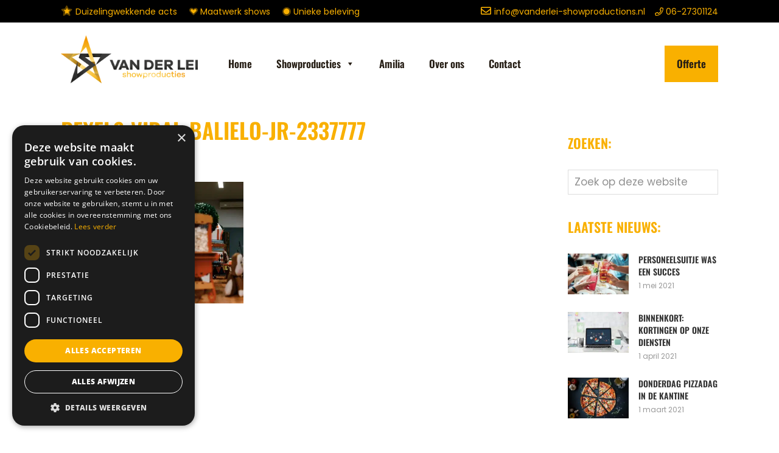

--- FILE ---
content_type: text/html; charset=UTF-8
request_url: https://vanderlei-showproductions.nl/home/attachment/pexels-vidal-balielo-jr-2337777/
body_size: 19693
content:
<!DOCTYPE html>
<html lang="nl-NL" prefix="og: https://ogp.me/ns#">
<head >
<meta charset="UTF-8" />
<meta name="viewport" content="width=device-width, initial-scale=1" />
<script data-minify="1" type="text/javascript" charset="UTF-8" src="https://vanderlei-showproductions.nl/wp-content/cache/min/1/s/81a1713aa76fa9bb033e459f0de4bee8.js?ver=1768657257"></script>
            <script data-no-defer="1" data-ezscrex="false" data-cfasync="false" data-pagespeed-no-defer data-cookieconsent="ignore">
                var ctPublicFunctions = {"_ajax_nonce":"743f8f9082","_rest_nonce":"e5dad19a06","_ajax_url":"\/wp-admin\/admin-ajax.php","_rest_url":"https:\/\/vanderlei-showproductions.nl\/wp-json\/","data__cookies_type":"alternative","data__ajax_type":"rest","data__bot_detector_enabled":"0","data__frontend_data_log_enabled":1,"cookiePrefix":"","wprocket_detected":true,"host_url":"vanderlei-showproductions.nl","text__ee_click_to_select":"Klik om de hele gegevens te selecteren","text__ee_original_email":"De volledige tekst is","text__ee_got_it":"Duidelijk","text__ee_blocked":"Geblokkeerd","text__ee_cannot_connect":"Kan geen verbinding maken","text__ee_cannot_decode":"Kan e-mail niet decoderen. Onbekende reden","text__ee_email_decoder":"Cleantalk e-mail decoder","text__ee_wait_for_decoding":"De magie is onderweg!","text__ee_decoding_process":"Wacht een paar seconden terwijl we de contactgegevens decoderen."}
            </script>
        
            <script data-no-defer="1" data-ezscrex="false" data-cfasync="false" data-pagespeed-no-defer data-cookieconsent="ignore">
                var ctPublic = {"_ajax_nonce":"743f8f9082","settings__forms__check_internal":"0","settings__forms__check_external":"0","settings__forms__force_protection":0,"settings__forms__search_test":"1","settings__forms__wc_add_to_cart":"0","settings__data__bot_detector_enabled":"0","settings__sfw__anti_crawler":0,"blog_home":"https:\/\/vanderlei-showproductions.nl\/","pixel__setting":"3","pixel__enabled":true,"pixel__url":"https:\/\/moderate8-v4.cleantalk.org\/pixel\/d1f42d551a3dd0aecf07ef9bcdbfe923.gif","data__email_check_before_post":"1","data__email_check_exist_post":0,"data__cookies_type":"alternative","data__key_is_ok":true,"data__visible_fields_required":true,"wl_brandname":"Anti-Spam by CleanTalk","wl_brandname_short":"CleanTalk","ct_checkjs_key":"343b28ec8006b2b5962d43bd07aa738ca0d54951794254a3541e9eb923b0ee29","emailEncoderPassKey":"2d02dbe224dc710f6ef49e25e47a5eca","bot_detector_forms_excluded":"W10=","advancedCacheExists":true,"varnishCacheExists":false,"wc_ajax_add_to_cart":false}
            </script>
        
<!-- Search Engine Optimization door Rank Math PRO - https://rankmath.com/ -->
<title>pexels-vidal-balielo-jr-2337777 - Van der Lei Showproducties</title>
<meta name="robots" content="index, follow, max-snippet:-1, max-video-preview:-1, max-image-preview:large"/>
<link rel="canonical" href="https://vanderlei-showproductions.nl/home/attachment/pexels-vidal-balielo-jr-2337777/" />
<meta property="og:locale" content="nl_NL" />
<meta property="og:type" content="article" />
<meta property="og:title" content="pexels-vidal-balielo-jr-2337777 - Van der Lei Showproducties" />
<meta property="og:url" content="https://vanderlei-showproductions.nl/home/attachment/pexels-vidal-balielo-jr-2337777/" />
<meta property="og:site_name" content="Build Probu" />
<meta property="og:image" content="https://vanderlei-showproductions.nl/wp-content/uploads/2024/03/pexels-vidal-balielo-jr-2337777-1024x683.jpg" />
<meta property="og:image:secure_url" content="https://vanderlei-showproductions.nl/wp-content/uploads/2024/03/pexels-vidal-balielo-jr-2337777-1024x683.jpg" />
<meta property="og:image:width" content="1024" />
<meta property="og:image:height" content="683" />
<meta property="og:image:alt" content="pexels-vidal-balielo-jr-2337777" />
<meta property="og:image:type" content="image/jpeg" />
<meta name="twitter:card" content="summary_large_image" />
<meta name="twitter:title" content="pexels-vidal-balielo-jr-2337777 - Van der Lei Showproducties" />
<meta name="twitter:image" content="https://vanderlei-showproductions.nl/wp-content/uploads/2024/03/pexels-vidal-balielo-jr-2337777-1024x683.jpg" />
<!-- /Rank Math WordPress SEO plugin -->


<link rel="alternate" type="application/rss+xml" title="Van der Lei Showproducties &raquo; feed" href="https://vanderlei-showproductions.nl/feed/" />
<link rel="alternate" type="application/rss+xml" title="Van der Lei Showproducties &raquo; reacties feed" href="https://vanderlei-showproductions.nl/comments/feed/" />
<link rel="alternate" title="oEmbed (JSON)" type="application/json+oembed" href="https://vanderlei-showproductions.nl/wp-json/oembed/1.0/embed?url=https%3A%2F%2Fvanderlei-showproductions.nl%2Fhome%2Fattachment%2Fpexels-vidal-balielo-jr-2337777%2F" />
<link rel="alternate" title="oEmbed (XML)" type="text/xml+oembed" href="https://vanderlei-showproductions.nl/wp-json/oembed/1.0/embed?url=https%3A%2F%2Fvanderlei-showproductions.nl%2Fhome%2Fattachment%2Fpexels-vidal-balielo-jr-2337777%2F&#038;format=xml" />
<style id='wp-img-auto-sizes-contain-inline-css' type='text/css'>
img:is([sizes=auto i],[sizes^="auto," i]){contain-intrinsic-size:3000px 1500px}
/*# sourceURL=wp-img-auto-sizes-contain-inline-css */
</style>
<link rel='stylesheet' id='probu-thema-css' href='https://vanderlei-showproductions.nl/wp-content/themes/probu-thema/style.css?ver=2.3.0'  media='all' />
<style id='wp-emoji-styles-inline-css' type='text/css'>

	img.wp-smiley, img.emoji {
		display: inline !important;
		border: none !important;
		box-shadow: none !important;
		height: 1em !important;
		width: 1em !important;
		margin: 0 0.07em !important;
		vertical-align: -0.1em !important;
		background: none !important;
		padding: 0 !important;
	}
/*# sourceURL=wp-emoji-styles-inline-css */
</style>
<style id='wp-block-library-inline-css' type='text/css'>
:root{--wp-block-synced-color:#7a00df;--wp-block-synced-color--rgb:122,0,223;--wp-bound-block-color:var(--wp-block-synced-color);--wp-editor-canvas-background:#ddd;--wp-admin-theme-color:#007cba;--wp-admin-theme-color--rgb:0,124,186;--wp-admin-theme-color-darker-10:#006ba1;--wp-admin-theme-color-darker-10--rgb:0,107,160.5;--wp-admin-theme-color-darker-20:#005a87;--wp-admin-theme-color-darker-20--rgb:0,90,135;--wp-admin-border-width-focus:2px}@media (min-resolution:192dpi){:root{--wp-admin-border-width-focus:1.5px}}.wp-element-button{cursor:pointer}:root .has-very-light-gray-background-color{background-color:#eee}:root .has-very-dark-gray-background-color{background-color:#313131}:root .has-very-light-gray-color{color:#eee}:root .has-very-dark-gray-color{color:#313131}:root .has-vivid-green-cyan-to-vivid-cyan-blue-gradient-background{background:linear-gradient(135deg,#00d084,#0693e3)}:root .has-purple-crush-gradient-background{background:linear-gradient(135deg,#34e2e4,#4721fb 50%,#ab1dfe)}:root .has-hazy-dawn-gradient-background{background:linear-gradient(135deg,#faaca8,#dad0ec)}:root .has-subdued-olive-gradient-background{background:linear-gradient(135deg,#fafae1,#67a671)}:root .has-atomic-cream-gradient-background{background:linear-gradient(135deg,#fdd79a,#004a59)}:root .has-nightshade-gradient-background{background:linear-gradient(135deg,#330968,#31cdcf)}:root .has-midnight-gradient-background{background:linear-gradient(135deg,#020381,#2874fc)}:root{--wp--preset--font-size--normal:16px;--wp--preset--font-size--huge:42px}.has-regular-font-size{font-size:1em}.has-larger-font-size{font-size:2.625em}.has-normal-font-size{font-size:var(--wp--preset--font-size--normal)}.has-huge-font-size{font-size:var(--wp--preset--font-size--huge)}.has-text-align-center{text-align:center}.has-text-align-left{text-align:left}.has-text-align-right{text-align:right}.has-fit-text{white-space:nowrap!important}#end-resizable-editor-section{display:none}.aligncenter{clear:both}.items-justified-left{justify-content:flex-start}.items-justified-center{justify-content:center}.items-justified-right{justify-content:flex-end}.items-justified-space-between{justify-content:space-between}.screen-reader-text{border:0;clip-path:inset(50%);height:1px;margin:-1px;overflow:hidden;padding:0;position:absolute;width:1px;word-wrap:normal!important}.screen-reader-text:focus{background-color:#ddd;clip-path:none;color:#444;display:block;font-size:1em;height:auto;left:5px;line-height:normal;padding:15px 23px 14px;text-decoration:none;top:5px;width:auto;z-index:100000}html :where(.has-border-color){border-style:solid}html :where([style*=border-top-color]){border-top-style:solid}html :where([style*=border-right-color]){border-right-style:solid}html :where([style*=border-bottom-color]){border-bottom-style:solid}html :where([style*=border-left-color]){border-left-style:solid}html :where([style*=border-width]){border-style:solid}html :where([style*=border-top-width]){border-top-style:solid}html :where([style*=border-right-width]){border-right-style:solid}html :where([style*=border-bottom-width]){border-bottom-style:solid}html :where([style*=border-left-width]){border-left-style:solid}html :where(img[class*=wp-image-]){height:auto;max-width:100%}:where(figure){margin:0 0 1em}html :where(.is-position-sticky){--wp-admin--admin-bar--position-offset:var(--wp-admin--admin-bar--height,0px)}@media screen and (max-width:600px){html :where(.is-position-sticky){--wp-admin--admin-bar--position-offset:0px}}

/*# sourceURL=wp-block-library-inline-css */
</style><style id='global-styles-inline-css' type='text/css'>
:root{--wp--preset--aspect-ratio--square: 1;--wp--preset--aspect-ratio--4-3: 4/3;--wp--preset--aspect-ratio--3-4: 3/4;--wp--preset--aspect-ratio--3-2: 3/2;--wp--preset--aspect-ratio--2-3: 2/3;--wp--preset--aspect-ratio--16-9: 16/9;--wp--preset--aspect-ratio--9-16: 9/16;--wp--preset--color--black: #000000;--wp--preset--color--cyan-bluish-gray: #abb8c3;--wp--preset--color--white: #ffffff;--wp--preset--color--pale-pink: #f78da7;--wp--preset--color--vivid-red: #cf2e2e;--wp--preset--color--luminous-vivid-orange: #ff6900;--wp--preset--color--luminous-vivid-amber: #fcb900;--wp--preset--color--light-green-cyan: #7bdcb5;--wp--preset--color--vivid-green-cyan: #00d084;--wp--preset--color--pale-cyan-blue: #8ed1fc;--wp--preset--color--vivid-cyan-blue: #0693e3;--wp--preset--color--vivid-purple: #9b51e0;--wp--preset--gradient--vivid-cyan-blue-to-vivid-purple: linear-gradient(135deg,rgb(6,147,227) 0%,rgb(155,81,224) 100%);--wp--preset--gradient--light-green-cyan-to-vivid-green-cyan: linear-gradient(135deg,rgb(122,220,180) 0%,rgb(0,208,130) 100%);--wp--preset--gradient--luminous-vivid-amber-to-luminous-vivid-orange: linear-gradient(135deg,rgb(252,185,0) 0%,rgb(255,105,0) 100%);--wp--preset--gradient--luminous-vivid-orange-to-vivid-red: linear-gradient(135deg,rgb(255,105,0) 0%,rgb(207,46,46) 100%);--wp--preset--gradient--very-light-gray-to-cyan-bluish-gray: linear-gradient(135deg,rgb(238,238,238) 0%,rgb(169,184,195) 100%);--wp--preset--gradient--cool-to-warm-spectrum: linear-gradient(135deg,rgb(74,234,220) 0%,rgb(151,120,209) 20%,rgb(207,42,186) 40%,rgb(238,44,130) 60%,rgb(251,105,98) 80%,rgb(254,248,76) 100%);--wp--preset--gradient--blush-light-purple: linear-gradient(135deg,rgb(255,206,236) 0%,rgb(152,150,240) 100%);--wp--preset--gradient--blush-bordeaux: linear-gradient(135deg,rgb(254,205,165) 0%,rgb(254,45,45) 50%,rgb(107,0,62) 100%);--wp--preset--gradient--luminous-dusk: linear-gradient(135deg,rgb(255,203,112) 0%,rgb(199,81,192) 50%,rgb(65,88,208) 100%);--wp--preset--gradient--pale-ocean: linear-gradient(135deg,rgb(255,245,203) 0%,rgb(182,227,212) 50%,rgb(51,167,181) 100%);--wp--preset--gradient--electric-grass: linear-gradient(135deg,rgb(202,248,128) 0%,rgb(113,206,126) 100%);--wp--preset--gradient--midnight: linear-gradient(135deg,rgb(2,3,129) 0%,rgb(40,116,252) 100%);--wp--preset--font-size--small: 13px;--wp--preset--font-size--medium: 20px;--wp--preset--font-size--large: 36px;--wp--preset--font-size--x-large: 42px;--wp--preset--spacing--20: 0.44rem;--wp--preset--spacing--30: 0.67rem;--wp--preset--spacing--40: 1rem;--wp--preset--spacing--50: 1.5rem;--wp--preset--spacing--60: 2.25rem;--wp--preset--spacing--70: 3.38rem;--wp--preset--spacing--80: 5.06rem;--wp--preset--shadow--natural: 6px 6px 9px rgba(0, 0, 0, 0.2);--wp--preset--shadow--deep: 12px 12px 50px rgba(0, 0, 0, 0.4);--wp--preset--shadow--sharp: 6px 6px 0px rgba(0, 0, 0, 0.2);--wp--preset--shadow--outlined: 6px 6px 0px -3px rgb(255, 255, 255), 6px 6px rgb(0, 0, 0);--wp--preset--shadow--crisp: 6px 6px 0px rgb(0, 0, 0);}:where(.is-layout-flex){gap: 0.5em;}:where(.is-layout-grid){gap: 0.5em;}body .is-layout-flex{display: flex;}.is-layout-flex{flex-wrap: wrap;align-items: center;}.is-layout-flex > :is(*, div){margin: 0;}body .is-layout-grid{display: grid;}.is-layout-grid > :is(*, div){margin: 0;}:where(.wp-block-columns.is-layout-flex){gap: 2em;}:where(.wp-block-columns.is-layout-grid){gap: 2em;}:where(.wp-block-post-template.is-layout-flex){gap: 1.25em;}:where(.wp-block-post-template.is-layout-grid){gap: 1.25em;}.has-black-color{color: var(--wp--preset--color--black) !important;}.has-cyan-bluish-gray-color{color: var(--wp--preset--color--cyan-bluish-gray) !important;}.has-white-color{color: var(--wp--preset--color--white) !important;}.has-pale-pink-color{color: var(--wp--preset--color--pale-pink) !important;}.has-vivid-red-color{color: var(--wp--preset--color--vivid-red) !important;}.has-luminous-vivid-orange-color{color: var(--wp--preset--color--luminous-vivid-orange) !important;}.has-luminous-vivid-amber-color{color: var(--wp--preset--color--luminous-vivid-amber) !important;}.has-light-green-cyan-color{color: var(--wp--preset--color--light-green-cyan) !important;}.has-vivid-green-cyan-color{color: var(--wp--preset--color--vivid-green-cyan) !important;}.has-pale-cyan-blue-color{color: var(--wp--preset--color--pale-cyan-blue) !important;}.has-vivid-cyan-blue-color{color: var(--wp--preset--color--vivid-cyan-blue) !important;}.has-vivid-purple-color{color: var(--wp--preset--color--vivid-purple) !important;}.has-black-background-color{background-color: var(--wp--preset--color--black) !important;}.has-cyan-bluish-gray-background-color{background-color: var(--wp--preset--color--cyan-bluish-gray) !important;}.has-white-background-color{background-color: var(--wp--preset--color--white) !important;}.has-pale-pink-background-color{background-color: var(--wp--preset--color--pale-pink) !important;}.has-vivid-red-background-color{background-color: var(--wp--preset--color--vivid-red) !important;}.has-luminous-vivid-orange-background-color{background-color: var(--wp--preset--color--luminous-vivid-orange) !important;}.has-luminous-vivid-amber-background-color{background-color: var(--wp--preset--color--luminous-vivid-amber) !important;}.has-light-green-cyan-background-color{background-color: var(--wp--preset--color--light-green-cyan) !important;}.has-vivid-green-cyan-background-color{background-color: var(--wp--preset--color--vivid-green-cyan) !important;}.has-pale-cyan-blue-background-color{background-color: var(--wp--preset--color--pale-cyan-blue) !important;}.has-vivid-cyan-blue-background-color{background-color: var(--wp--preset--color--vivid-cyan-blue) !important;}.has-vivid-purple-background-color{background-color: var(--wp--preset--color--vivid-purple) !important;}.has-black-border-color{border-color: var(--wp--preset--color--black) !important;}.has-cyan-bluish-gray-border-color{border-color: var(--wp--preset--color--cyan-bluish-gray) !important;}.has-white-border-color{border-color: var(--wp--preset--color--white) !important;}.has-pale-pink-border-color{border-color: var(--wp--preset--color--pale-pink) !important;}.has-vivid-red-border-color{border-color: var(--wp--preset--color--vivid-red) !important;}.has-luminous-vivid-orange-border-color{border-color: var(--wp--preset--color--luminous-vivid-orange) !important;}.has-luminous-vivid-amber-border-color{border-color: var(--wp--preset--color--luminous-vivid-amber) !important;}.has-light-green-cyan-border-color{border-color: var(--wp--preset--color--light-green-cyan) !important;}.has-vivid-green-cyan-border-color{border-color: var(--wp--preset--color--vivid-green-cyan) !important;}.has-pale-cyan-blue-border-color{border-color: var(--wp--preset--color--pale-cyan-blue) !important;}.has-vivid-cyan-blue-border-color{border-color: var(--wp--preset--color--vivid-cyan-blue) !important;}.has-vivid-purple-border-color{border-color: var(--wp--preset--color--vivid-purple) !important;}.has-vivid-cyan-blue-to-vivid-purple-gradient-background{background: var(--wp--preset--gradient--vivid-cyan-blue-to-vivid-purple) !important;}.has-light-green-cyan-to-vivid-green-cyan-gradient-background{background: var(--wp--preset--gradient--light-green-cyan-to-vivid-green-cyan) !important;}.has-luminous-vivid-amber-to-luminous-vivid-orange-gradient-background{background: var(--wp--preset--gradient--luminous-vivid-amber-to-luminous-vivid-orange) !important;}.has-luminous-vivid-orange-to-vivid-red-gradient-background{background: var(--wp--preset--gradient--luminous-vivid-orange-to-vivid-red) !important;}.has-very-light-gray-to-cyan-bluish-gray-gradient-background{background: var(--wp--preset--gradient--very-light-gray-to-cyan-bluish-gray) !important;}.has-cool-to-warm-spectrum-gradient-background{background: var(--wp--preset--gradient--cool-to-warm-spectrum) !important;}.has-blush-light-purple-gradient-background{background: var(--wp--preset--gradient--blush-light-purple) !important;}.has-blush-bordeaux-gradient-background{background: var(--wp--preset--gradient--blush-bordeaux) !important;}.has-luminous-dusk-gradient-background{background: var(--wp--preset--gradient--luminous-dusk) !important;}.has-pale-ocean-gradient-background{background: var(--wp--preset--gradient--pale-ocean) !important;}.has-electric-grass-gradient-background{background: var(--wp--preset--gradient--electric-grass) !important;}.has-midnight-gradient-background{background: var(--wp--preset--gradient--midnight) !important;}.has-small-font-size{font-size: var(--wp--preset--font-size--small) !important;}.has-medium-font-size{font-size: var(--wp--preset--font-size--medium) !important;}.has-large-font-size{font-size: var(--wp--preset--font-size--large) !important;}.has-x-large-font-size{font-size: var(--wp--preset--font-size--x-large) !important;}
/*# sourceURL=global-styles-inline-css */
</style>

<style id='classic-theme-styles-inline-css' type='text/css'>
/*! This file is auto-generated */
.wp-block-button__link{color:#fff;background-color:#32373c;border-radius:9999px;box-shadow:none;text-decoration:none;padding:calc(.667em + 2px) calc(1.333em + 2px);font-size:1.125em}.wp-block-file__button{background:#32373c;color:#fff;text-decoration:none}
/*# sourceURL=/wp-includes/css/classic-themes.min.css */
</style>
<link rel='stylesheet' id='cleantalk-public-css-css' href='https://vanderlei-showproductions.nl/wp-content/cache/background-css/1/vanderlei-showproductions.nl/wp-content/plugins/cleantalk-spam-protect/css/cleantalk-public.min.css?ver=6.70.1_1767443356&wpr_t=1768795141'  media='all' />
<link rel='stylesheet' id='cleantalk-email-decoder-css-css' href='https://vanderlei-showproductions.nl/wp-content/plugins/cleantalk-spam-protect/css/cleantalk-email-decoder.min.css?ver=6.70.1_1767443356'  media='all' />
<link data-minify="1" rel='stylesheet' id='carousels_css-css' href='https://vanderlei-showproductions.nl/wp-content/cache/min/1/wp-content/plugins/probu_carousels/css/style.css?ver=1768657252'  media='all' />
<link data-minify="1" rel='stylesheet' id='slick_css-css' href='https://vanderlei-showproductions.nl/wp-content/cache/min/1/wp-content/plugins/probu_carousels/lib/slick/slick.css?ver=1768657252'  media='all' />
<link data-minify="1" rel='stylesheet' id='slick_theme_css-css' href='https://vanderlei-showproductions.nl/wp-content/cache/background-css/1/vanderlei-showproductions.nl/wp-content/cache/min/1/wp-content/plugins/probu_carousels/lib/slick/slick-theme.css?ver=1768657252&wpr_t=1768795141'  media='all' />
<link data-minify="1" rel='stylesheet' id='cta_header_css-css' href='https://vanderlei-showproductions.nl/wp-content/cache/min/1/wp-content/plugins/probu_cta_header/css/style.css?ver=1768657252'  media='all' />
<link data-minify="1" rel='stylesheet' id='hero_css-css' href='https://vanderlei-showproductions.nl/wp-content/cache/min/1/wp-content/plugins/probu_hero/css/style.css?ver=1768657252'  media='all' />
<link data-minify="1" rel='stylesheet' id='teams_css-css' href='https://vanderlei-showproductions.nl/wp-content/cache/min/1/wp-content/plugins/probu_teams/css/style.css?ver=1768657252'  media='all' />
<link data-minify="1" rel='stylesheet' id='testimonials_css-css' href='https://vanderlei-showproductions.nl/wp-content/cache/min/1/wp-content/plugins/probu_testimonials/css/style.css?ver=1768657252'  media='all' />
<link data-minify="1" rel='stylesheet' id='megamenu-css' href='https://vanderlei-showproductions.nl/wp-content/cache/min/1/wp-content/uploads/maxmegamenu/style.css?ver=1768657252'  media='all' />
<link data-minify="1" rel='stylesheet' id='dashicons-css' href='https://vanderlei-showproductions.nl/wp-content/cache/min/1/wp-includes/css/dashicons.min.css?ver=1768657252'  media='all' />
<link data-minify="1" rel='stylesheet' id='megamenu-genericons-css' href='https://vanderlei-showproductions.nl/wp-content/cache/min/1/wp-content/plugins/megamenu-pro/icons/genericons/genericons/genericons.css?ver=1768657252'  media='all' />
<link data-minify="1" rel='stylesheet' id='megamenu-fontawesome-css' href='https://vanderlei-showproductions.nl/wp-content/cache/min/1/wp-content/plugins/megamenu-pro/icons/fontawesome/css/font-awesome.min.css?ver=1768657252'  media='all' />
<link data-minify="1" rel='stylesheet' id='megamenu-fontawesome5-css' href='https://vanderlei-showproductions.nl/wp-content/cache/min/1/wp-content/plugins/megamenu-pro/icons/fontawesome5/css/all.min.css?ver=1768657252'  media='all' />
<link data-minify="1" rel='stylesheet' id='megamenu-fontawesome6-css' href='https://vanderlei-showproductions.nl/wp-content/cache/min/1/wp-content/plugins/megamenu-pro/icons/fontawesome6/css/all.min.css?ver=1768657252'  media='all' />
<link rel='stylesheet' id='bootstrap-grid-css-css' href='https://vanderlei-showproductions.nl/wp-content/themes/probu-thema/bootstrap-4.3.1-dist/css/bootstrap-grid.min.css?ver=6.9'  media='all' />
<link rel='stylesheet' id='bootstrap-reboot-css-css' href='https://vanderlei-showproductions.nl/wp-content/themes/probu-thema/bootstrap-4.3.1-dist/css/bootstrap-reboot.min.css?ver=6.9'  media='all' />
<link rel='stylesheet' id='bootstrap-css-css' href='https://vanderlei-showproductions.nl/wp-content/themes/probu-thema/bootstrap-4.3.1-dist/css/bootstrap.min.css?ver=6.9'  media='all' />
<link data-minify="1" rel='stylesheet' id='master-css-css' href='https://vanderlei-showproductions.nl/wp-content/cache/background-css/1/vanderlei-showproductions.nl/wp-content/cache/min/1/wp-content/themes/probu-thema/css/master.css?ver=1768657253&wpr_t=1768795142'  media='all' />
<link rel='stylesheet' id='custom-css-css' href='https://vanderlei-showproductions.nl/wp-content/cache/background-css/1/vanderlei-showproductions.nl/wp-content/themes/probu-thema/css/custom.css?ver=1.0&wpr_t=1768795142'  media='all' />
<link data-minify="1" rel='stylesheet' id='fontawesome-css' href='https://vanderlei-showproductions.nl/wp-content/cache/min/1/wp-content/themes/probu-thema/fonts/fontawesome-pro-5.15.4-web/css/all.css?ver=1768657253'  media='all' />
<link data-minify="1" rel='stylesheet' id='opensansfont-css' href='https://vanderlei-showproductions.nl/wp-content/cache/min/1/wp-content/themes/probu-thema/fonts/opensans/stylesheet.css?ver=1768657253'  media='all' />
<link data-minify="1" rel='stylesheet' id='googlefonts-css' href='https://vanderlei-showproductions.nl/wp-content/cache/min/1/wp-content/themes/probu-thema/fonts/googlefonts/stylesheet.css?ver=1768657253'  media='all' />
<link data-minify="1" rel='stylesheet' id='tablepress-default-css' href='https://vanderlei-showproductions.nl/wp-content/cache/min/1/wp-content/plugins/tablepress/css/build/default.css?ver=1768657253'  media='all' />
<style id='rocket-lazyload-inline-css' type='text/css'>
.rll-youtube-player{position:relative;padding-bottom:56.23%;height:0;overflow:hidden;max-width:100%;}.rll-youtube-player:focus-within{outline: 2px solid currentColor;outline-offset: 5px;}.rll-youtube-player iframe{position:absolute;top:0;left:0;width:100%;height:100%;z-index:100;background:0 0}.rll-youtube-player img{bottom:0;display:block;left:0;margin:auto;max-width:100%;width:100%;position:absolute;right:0;top:0;border:none;height:auto;-webkit-transition:.4s all;-moz-transition:.4s all;transition:.4s all}.rll-youtube-player img:hover{-webkit-filter:brightness(75%)}.rll-youtube-player .play{height:100%;width:100%;left:0;top:0;position:absolute;background:var(--wpr-bg-3c97b97d-1eb8-4814-8998-5e100369fc16) no-repeat center;background-color: transparent !important;cursor:pointer;border:none;}
/*# sourceURL=rocket-lazyload-inline-css */
</style>
<script  src="https://vanderlei-showproductions.nl/wp-content/plugins/cleantalk-spam-protect/js/apbct-public-bundle_gathering.min.js?ver=6.70.1_1767443356" id="apbct-public-bundle_gathering.min-js-js"></script>
<script  src="https://vanderlei-showproductions.nl/wp-includes/js/jquery/jquery.min.js?ver=3.7.1" id="jquery-core-js"></script>
<script  src="https://vanderlei-showproductions.nl/wp-includes/js/jquery/jquery-migrate.min.js?ver=3.4.1" id="jquery-migrate-js"></script>
<script  src="https://vanderlei-showproductions.nl/wp-content/themes/probu-thema/bootstrap-4.3.1-dist/js/bootstrap.bundle.min.js?ver=6.9" id="bootstrap-js-js"></script>
<script data-minify="1"  src="https://vanderlei-showproductions.nl/wp-content/cache/min/1/wp-content/themes/probu-thema/js/custom/scripts.js?ver=1768657257" id="custom-script-js"></script>
<script data-minify="1"  src="https://vanderlei-showproductions.nl/wp-content/cache/min/1/wp-content/themes/probu-thema/js/custom/smoothscroll.js?ver=1768657257" id="smoothscrolling-js"></script>
<script data-minify="1"  src="https://vanderlei-showproductions.nl/wp-content/cache/min/1/wp-content/themes/probu-thema/js/custom/header-markup.js?ver=1768657257" id="header-markup-js"></script>
<link rel="https://api.w.org/" href="https://vanderlei-showproductions.nl/wp-json/" /><link rel="alternate" title="JSON" type="application/json" href="https://vanderlei-showproductions.nl/wp-json/wp/v2/media/4519" /><link rel="EditURI" type="application/rsd+xml" title="RSD" href="https://vanderlei-showproductions.nl/xmlrpc.php?rsd" />
<meta name="generator" content="WordPress 6.9" />
<link rel='shortlink' href='https://vanderlei-showproductions.nl/?p=4519' />
        <script type="text/javascript">
            (function () {
                window.lsow_fs = {can_use_premium_code: true};
            })();
        </script>
        <link rel="pingback" href="https://vanderlei-showproductions.nl/xmlrpc.php" />
<!-- Google tag (gtag.js) -->
<script async src="https://www.googletagmanager.com/gtag/js?id=G-NMRFXBEK7Q"></script>
<script>
  window.dataLayer = window.dataLayer || [];
  function gtag(){dataLayer.push(arguments);}
  gtag('js', new Date());

  gtag('config', 'G-NMRFXBEK7Q');
</script>

<!-- Meta Pixel Code -->
<script>
!function(f,b,e,v,n,t,s)
{if(f.fbq)return;n=f.fbq=function(){n.callMethod?
n.callMethod.apply(n,arguments):n.queue.push(arguments)};
if(!f._fbq)f._fbq=n;n.push=n;n.loaded=!0;n.version='2.0';
n.queue=[];t=b.createElement(e);t.async=!0;
t.src=v;s=b.getElementsByTagName(e)[0];
s.parentNode.insertBefore(t,s)}(window, document,'script',
'https://connect.facebook.net/en_US/fbevents.js');
fbq('init', '1285443575928054');
fbq('track', 'PageView');
</script>
<noscript><img height="1" width="1" style="display:none"
src="https://www.facebook.com/tr?id=1285443575928054&ev=PageView&noscript=1"
/></noscript>
<!-- End Meta Pixel Code --><link rel="icon" href="https://vanderlei-showproductions.nl/wp-content/uploads/2024/03/cropped-mijn-png-1-150x150.png.webp" sizes="32x32" />
<link rel="icon" href="https://vanderlei-showproductions.nl/wp-content/uploads/2024/03/cropped-mijn-png-1-375x375.png.webp" sizes="192x192" />
<link rel="apple-touch-icon" href="https://vanderlei-showproductions.nl/wp-content/uploads/2024/03/cropped-mijn-png-1-375x375.png.webp" />
<meta name="msapplication-TileImage" content="https://vanderlei-showproductions.nl/wp-content/uploads/2024/03/cropped-mijn-png-1-375x375.png" />
		<style type="text/css" id="wp-custom-css">
			@media only screen and (min-width: 600px) {
.home .carousel-item {min-height:900px;}
}

.imagetiler-container-id-4367 .imagetiler-tile {
    transition: all 0.5s ease;
    overflow:hidden;
}
.imagetiler-container-id-4367 .imagetiler-tile:hover {
transform:scale(1.03);
	z-index:9999;
}		</style>
		<style type="text/css">/** Mega Menu CSS: fs **/</style>
<noscript><style id="rocket-lazyload-nojs-css">.rll-youtube-player, [data-lazy-src]{display:none !important;}</style></noscript><link rel='stylesheet' id='siteorigin-panels-front-css' href='https://vanderlei-showproductions.nl/wp-content/plugins/siteorigin-panels/css/front-flex.min.css?ver=2.33.5'  media='all' />
<link data-minify="1" rel='stylesheet' id='lsow-posts-block-default-00e1cdb2a8df-css' href='https://vanderlei-showproductions.nl/wp-content/cache/min/1/wp-content/uploads/siteorigin-widgets/lsow-posts-block-default-00e1cdb2a8df.css?ver=1768657253'  media='all' />
<link data-minify="1" rel='stylesheet' id='lsow-icomoon-css' href='https://vanderlei-showproductions.nl/wp-content/cache/min/1/wp-content/plugins/livemesh-siteorigin-widgets-premium/assets/css/icomoon.css?ver=1768657253'  media='all' />
<link data-minify="1" rel='stylesheet' id='lsow-fancybox-css' href='https://vanderlei-showproductions.nl/wp-content/cache/min/1/wp-content/plugins/livemesh-siteorigin-widgets-premium/assets/css/premium/jquery.fancybox.css?ver=1768657253'  media='all' />
<link data-minify="1" rel='stylesheet' id='lsow-frontend-css' href='https://vanderlei-showproductions.nl/wp-content/cache/background-css/1/vanderlei-showproductions.nl/wp-content/cache/min/1/wp-content/plugins/livemesh-siteorigin-widgets-premium/assets/css/lsow-frontend.css?ver=1768657253&wpr_t=1768795142'  media='all' />
<link data-minify="1" rel='stylesheet' id='lsow-premium-frontend-css' href='https://vanderlei-showproductions.nl/wp-content/cache/min/1/wp-content/plugins/livemesh-siteorigin-widgets-premium/assets/css/premium/lsow-frontend.css?ver=1768657253'  media='all' />
<link data-minify="1" rel='stylesheet' id='lsow-block-css' href='https://vanderlei-showproductions.nl/wp-content/cache/background-css/1/vanderlei-showproductions.nl/wp-content/cache/min/1/wp-content/plugins/livemesh-siteorigin-widgets-premium/assets/css/premium/lsow-blocks.css?ver=1768657253&wpr_t=1768795142'  media='all' />
<link data-minify="1" rel='stylesheet' id='lsow-posts-block-css' href='https://vanderlei-showproductions.nl/wp-content/cache/min/1/wp-content/plugins/livemesh-siteorigin-widgets-premium/includes/widgets/premium/lsow-posts-block-widget/css/style.css?ver=1768657253'  media='all' />
<link data-minify="1" rel='stylesheet' id='sow-button-atom-cd5bc76e79e2-css' href='https://vanderlei-showproductions.nl/wp-content/cache/min/1/wp-content/uploads/siteorigin-widgets/sow-button-atom-cd5bc76e79e2.css?ver=1768657253'  media='all' />
<link data-minify="1" rel='stylesheet' id='sow-button-base-css' href='https://vanderlei-showproductions.nl/wp-content/cache/min/1/wp-content/plugins/so-widgets-bundle/widgets/button/css/style.css?ver=1768657253'  media='all' />
<link data-minify="1" rel='stylesheet' id='sow-button-flat-b010da5f3242-css' href='https://vanderlei-showproductions.nl/wp-content/cache/min/1/wp-content/uploads/siteorigin-widgets/sow-button-flat-b010da5f3242.css?ver=1768657253'  media='all' />
<link data-minify="1" rel='stylesheet' id='sow-social-media-buttons-flat-2522e9ae8be0-css' href='https://vanderlei-showproductions.nl/wp-content/cache/min/1/wp-content/uploads/siteorigin-widgets/sow-social-media-buttons-flat-2522e9ae8be0.css?ver=1768657253'  media='all' />
<link data-minify="1" rel='stylesheet' id='siteorigin-widget-icon-font-fontawesome-css' href='https://vanderlei-showproductions.nl/wp-content/cache/min/1/wp-content/plugins/so-widgets-bundle/icons/fontawesome/style.css?ver=1768657253'  media='all' />
<style id="wpr-lazyload-bg-container"></style><style id="wpr-lazyload-bg-exclusion"></style>
<noscript>
<style id="wpr-lazyload-bg-nostyle">.apbct-check_email_exist-load{--wpr-bg-0f4ddf68-9867-406e-a13a-0cd91df51196: url('https://vanderlei-showproductions.nl/wp-content/plugins/cleantalk-spam-protect/css/images/checking_email.gif');}.apbct-check_email_exist-good_email{--wpr-bg-87274f2d-c422-45d9-a6f1-1b7d21f765fe: url('https://vanderlei-showproductions.nl/wp-content/plugins/cleantalk-spam-protect/css/images/good_email.svg');}.apbct-check_email_exist-bad_email{--wpr-bg-c3a17c4b-0761-456e-843f-f50f660598e0: url('https://vanderlei-showproductions.nl/wp-content/plugins/cleantalk-spam-protect/css/images/bad_email.svg');}.slick-loading .slick-list{--wpr-bg-2bba4972-891e-4ca9-b28e-427fea5e80b3: url('https://vanderlei-showproductions.nl/wp-content/plugins/probu_carousels/lib/slick/ajax-loader.gif');}.search-form-input{--wpr-bg-0b78f42f-e1fd-4a97-ad9c-9b5f5f1a3c53: url('https://onlineresources.nl/wp-content/themes/probu-thema/images/search-icon.png');}#mega-menu-wrap-max_mega_menu_1 .mega-sluiten *{--wpr-bg-3ae8f7bb-189a-4196-bb75-8bfd424eab78: url('https://vanderlei-showproductions.nl/wp-content/themes/probu-thema/images/menu-close-white.png');}.search-form-input{--wpr-bg-57301d41-4fa1-4f91-8b36-c59772d57b7b: url('https://onlineresources.nl/wp-content/themes/probu-thema/images/search-icon.png');}#mega-menu-wrap-max_mega_menu_1 .mega-sluiten *{--wpr-bg-57bd17ff-99af-4a20-87dd-c75ff6641db8: url('https://vanderlei-showproductions.nl/wp-content/themes/probu-thema/images/menu-close-white.png');}.slick-loading .slick-list{--wpr-bg-480cd9c0-4981-48f9-b488-fe2ebf67c0f3: url('https://vanderlei-showproductions.nl/wp-content/plugins/livemesh-siteorigin-widgets-premium/assets/css/ajax-loader.gif');}.lsow-block .lsow-loading{--wpr-bg-1c23fb9d-96dc-4c19-9c64-210b685f0983: url('https://vanderlei-showproductions.nl/wp-content/plugins/livemesh-siteorigin-widgets-premium/assets/images/loading.gif');}.lsow-block .lsow-loader-gif{--wpr-bg-11da9028-56f1-47e7-87a6-7504c3efd76d: url('https://vanderlei-showproductions.nl/wp-content/plugins/livemesh-siteorigin-widgets-premium/assets/images/bricks-loader.gif');}.rll-youtube-player .play{--wpr-bg-3c97b97d-1eb8-4814-8998-5e100369fc16: url('https://vanderlei-showproductions.nl/wp-content/plugins/wp-rocket/assets/img/youtube.png');}</style>
</noscript>
<script type="application/javascript">const rocket_pairs = [{"selector":".apbct-check_email_exist-load","style":".apbct-check_email_exist-load{--wpr-bg-0f4ddf68-9867-406e-a13a-0cd91df51196: url('https:\/\/vanderlei-showproductions.nl\/wp-content\/plugins\/cleantalk-spam-protect\/css\/images\/checking_email.gif');}","hash":"0f4ddf68-9867-406e-a13a-0cd91df51196","url":"https:\/\/vanderlei-showproductions.nl\/wp-content\/plugins\/cleantalk-spam-protect\/css\/images\/checking_email.gif"},{"selector":".apbct-check_email_exist-good_email","style":".apbct-check_email_exist-good_email{--wpr-bg-87274f2d-c422-45d9-a6f1-1b7d21f765fe: url('https:\/\/vanderlei-showproductions.nl\/wp-content\/plugins\/cleantalk-spam-protect\/css\/images\/good_email.svg');}","hash":"87274f2d-c422-45d9-a6f1-1b7d21f765fe","url":"https:\/\/vanderlei-showproductions.nl\/wp-content\/plugins\/cleantalk-spam-protect\/css\/images\/good_email.svg"},{"selector":".apbct-check_email_exist-bad_email","style":".apbct-check_email_exist-bad_email{--wpr-bg-c3a17c4b-0761-456e-843f-f50f660598e0: url('https:\/\/vanderlei-showproductions.nl\/wp-content\/plugins\/cleantalk-spam-protect\/css\/images\/bad_email.svg');}","hash":"c3a17c4b-0761-456e-843f-f50f660598e0","url":"https:\/\/vanderlei-showproductions.nl\/wp-content\/plugins\/cleantalk-spam-protect\/css\/images\/bad_email.svg"},{"selector":".slick-loading .slick-list","style":".slick-loading .slick-list{--wpr-bg-2bba4972-891e-4ca9-b28e-427fea5e80b3: url('https:\/\/vanderlei-showproductions.nl\/wp-content\/plugins\/probu_carousels\/lib\/slick\/ajax-loader.gif');}","hash":"2bba4972-891e-4ca9-b28e-427fea5e80b3","url":"https:\/\/vanderlei-showproductions.nl\/wp-content\/plugins\/probu_carousels\/lib\/slick\/ajax-loader.gif"},{"selector":".search-form-input","style":".search-form-input{--wpr-bg-0b78f42f-e1fd-4a97-ad9c-9b5f5f1a3c53: url('https:\/\/onlineresources.nl\/wp-content\/themes\/probu-thema\/images\/search-icon.png');}","hash":"0b78f42f-e1fd-4a97-ad9c-9b5f5f1a3c53","url":"https:\/\/onlineresources.nl\/wp-content\/themes\/probu-thema\/images\/search-icon.png"},{"selector":"#mega-menu-wrap-max_mega_menu_1 .mega-sluiten *","style":"#mega-menu-wrap-max_mega_menu_1 .mega-sluiten *{--wpr-bg-3ae8f7bb-189a-4196-bb75-8bfd424eab78: url('https:\/\/vanderlei-showproductions.nl\/wp-content\/themes\/probu-thema\/images\/menu-close-white.png');}","hash":"3ae8f7bb-189a-4196-bb75-8bfd424eab78","url":"https:\/\/vanderlei-showproductions.nl\/wp-content\/themes\/probu-thema\/images\/menu-close-white.png"},{"selector":".search-form-input","style":".search-form-input{--wpr-bg-57301d41-4fa1-4f91-8b36-c59772d57b7b: url('https:\/\/onlineresources.nl\/wp-content\/themes\/probu-thema\/images\/search-icon.png');}","hash":"57301d41-4fa1-4f91-8b36-c59772d57b7b","url":"https:\/\/onlineresources.nl\/wp-content\/themes\/probu-thema\/images\/search-icon.png"},{"selector":"#mega-menu-wrap-max_mega_menu_1 .mega-sluiten *","style":"#mega-menu-wrap-max_mega_menu_1 .mega-sluiten *{--wpr-bg-57bd17ff-99af-4a20-87dd-c75ff6641db8: url('https:\/\/vanderlei-showproductions.nl\/wp-content\/themes\/probu-thema\/images\/menu-close-white.png');}","hash":"57bd17ff-99af-4a20-87dd-c75ff6641db8","url":"https:\/\/vanderlei-showproductions.nl\/wp-content\/themes\/probu-thema\/images\/menu-close-white.png"},{"selector":".slick-loading .slick-list","style":".slick-loading .slick-list{--wpr-bg-480cd9c0-4981-48f9-b488-fe2ebf67c0f3: url('https:\/\/vanderlei-showproductions.nl\/wp-content\/plugins\/livemesh-siteorigin-widgets-premium\/assets\/css\/ajax-loader.gif');}","hash":"480cd9c0-4981-48f9-b488-fe2ebf67c0f3","url":"https:\/\/vanderlei-showproductions.nl\/wp-content\/plugins\/livemesh-siteorigin-widgets-premium\/assets\/css\/ajax-loader.gif"},{"selector":".lsow-block .lsow-loading","style":".lsow-block .lsow-loading{--wpr-bg-1c23fb9d-96dc-4c19-9c64-210b685f0983: url('https:\/\/vanderlei-showproductions.nl\/wp-content\/plugins\/livemesh-siteorigin-widgets-premium\/assets\/images\/loading.gif');}","hash":"1c23fb9d-96dc-4c19-9c64-210b685f0983","url":"https:\/\/vanderlei-showproductions.nl\/wp-content\/plugins\/livemesh-siteorigin-widgets-premium\/assets\/images\/loading.gif"},{"selector":".lsow-block .lsow-loader-gif","style":".lsow-block .lsow-loader-gif{--wpr-bg-11da9028-56f1-47e7-87a6-7504c3efd76d: url('https:\/\/vanderlei-showproductions.nl\/wp-content\/plugins\/livemesh-siteorigin-widgets-premium\/assets\/images\/bricks-loader.gif');}","hash":"11da9028-56f1-47e7-87a6-7504c3efd76d","url":"https:\/\/vanderlei-showproductions.nl\/wp-content\/plugins\/livemesh-siteorigin-widgets-premium\/assets\/images\/bricks-loader.gif"},{"selector":".rll-youtube-player .play","style":".rll-youtube-player .play{--wpr-bg-3c97b97d-1eb8-4814-8998-5e100369fc16: url('https:\/\/vanderlei-showproductions.nl\/wp-content\/plugins\/wp-rocket\/assets\/img\/youtube.png');}","hash":"3c97b97d-1eb8-4814-8998-5e100369fc16","url":"https:\/\/vanderlei-showproductions.nl\/wp-content\/plugins\/wp-rocket\/assets\/img\/youtube.png"}]; const rocket_excluded_pairs = [];</script><meta name="generator" content="WP Rocket 3.20.3" data-wpr-features="wpr_lazyload_css_bg_img wpr_minify_js wpr_lazyload_images wpr_lazyload_iframes wpr_cache_webp wpr_minify_css wpr_preload_links wpr_desktop" /></head>
<body class="attachment wp-singular attachment-template-default single single-attachment postid-4519 attachmentid-4519 attachment-jpeg wp-theme-genesis wp-child-theme-probu-thema mega-menu-max-mega-menu-1 custom-header full-width-content genesis-breadcrumbs-hidden" itemscope itemtype="https://schema.org/WebPage"><div data-rocket-location-hash="0618d851ce5ae792f527e16bbc8f30f9" class="site-container"><ul class="genesis-skip-link"><li><a href="#genesis-content" class="screen-reader-shortcut"> Door naar de hoofd inhoud</a></li></ul><div data-rocket-location-hash="308cc01ca73654ebafdd50e206edfe90" id="top"></div><div data-rocket-location-hash="8d62b00fef943c039dd7ad2afeab57c1" id="probu-header" class="probu-header"><div data-rocket-location-hash="b90bd5445fb12c3b62451f7d86dee7d1" class="probu-container"><div id="probu_cta" class="d-none d-sm-block"><div  class="container"><div  class="row align-items-center justify-content-between"><div  class="col-md align-self-center"><p><i class="fad fa-star"></i> <span style="font-size: 14px;">Duizelingwekkende acts     <i class="fad fa-heart"></i> Maatwerk shows     <i class="fad fa-circle"></i> Unieke beleving</span></p>
</div><div  class="col-md-auto align-self-center"><p><i class="far fa-envelope"></i> <span style="font-size: 14px;"><a href="/cdn-cgi/l/email-protection#4f262129200f392e212b2a3d232a26623c2720383f3d202b3a2c3b2620213c612123"><span class="__cf_email__" data-cfemail="7910171f16390f18171d1c0b151c10540a11160e090b161d0c1a0d1016170a571715">[email&#160;protected]</span></a>    <i class="far fa-phone"></i> <a href="tel:+31627301124"> 06-27301124</a></span></p>
</div></div></div></div>    <style>
        #probu_cta {background-color:#000000;}
        #probu_cta, #probu_cta p, #probu_cta h1 {color:#f9b000;}
    </style>
    <header class="site-header container" id="header" itemscope itemtype="https://schema.org/WPHeader"><div class="header-ghost"></div><div data-rocket-location-hash="9906ee3e6eb4537057a09115f0cb4331" class="wrap"><div class="row align-items-center"><div class="title-area col" ><p class="site-title" itemprop="headline"><a href="https://vanderlei-showproductions.nl/">Van der Lei Showproducties</a></p></div><div class="header-widget-area col-lg-9 col-3 col-md-2 col-sm-1"  ><h2 class="genesis-sidebar-title screen-reader-text">Header Rechts</h2><section id="siteorigin-panels-builder-7" class="widget widget_siteorigin-panels-builder"><div class="widget-wrap"><div id="pl-w65fc1707dfed6"  class="panel-layout" ><div id="pg-w65fc1707dfed6-0"  class="panel-grid panel-has-style" ><div class="panel-row-style panel-row-style-for-w65fc1707dfed6-0" ><div id="pgc-w65fc1707dfed6-0-0"  class="panel-grid-cell" ><div id="panel-w65fc1707dfed6-0-0-0" class="so-panel widget widget_maxmegamenu panel-first-child panel-last-child" data-index="0" ><nav class="nav-header" itemscope itemtype="https://schema.org/SiteNavigationElement"><div id="mega-menu-wrap-max_mega_menu_1" class="mega-menu-wrap"><div class="mega-menu-toggle"><div class="mega-toggle-blocks-left"></div><div class="mega-toggle-blocks-center"></div><div class="mega-toggle-blocks-right"><div class='mega-toggle-block mega-menu-toggle-animated-block mega-toggle-block-0' id='mega-toggle-block-0'><button aria-label="Toggle Menu" class="mega-toggle-animated mega-toggle-animated-slider" type="button" aria-expanded="false">
                  <span class="mega-toggle-animated-box">
                    <span class="mega-toggle-animated-inner"></span>
                  </span>
                </button></div></div></div><ul id="mega-menu-max_mega_menu_1" class="mega-menu max-mega-menu mega-menu-horizontal mega-no-js" data-event="hover_intent" data-effect="fade_up" data-effect-speed="200" data-effect-mobile="slide_left" data-effect-speed-mobile="400" data-mobile-force-width="false" data-second-click="go" data-document-click="collapse" data-vertical-behaviour="standard" data-breakpoint="992" data-unbind="true" data-mobile-state="collapse_all" data-mobile-direction="vertical" data-hover-intent-timeout="300" data-hover-intent-interval="100" data-overlay-desktop="false" data-overlay-mobile="false"><li class="mega-show-mobile mega-logo mega-menu-item mega-menu-item-type-custom mega-menu-item-object-custom mega-align-bottom-left mega-menu-flyout mega-hide-text mega-hide-on-desktop mega-menu-item-4214 show-mobile logo" id="mega-menu-item-4214"><a class="mega-menu-link" href="/#" tabindex="0" aria-label="Logo"></a></li><li class="mega-show-mobile mega-sluiten mega-menu-item mega-menu-item-type-custom mega-menu-item-object-custom mega-align-bottom-left mega-menu-flyout mega-hide-text mega-hide-on-desktop mega-menu-item-4215 show-mobile sluiten" id="mega-menu-item-4215"><a class="mega-menu-link" href="#" tabindex="0" aria-label="Menu sluiten"></a></li><li class="mega-menu-item mega-menu-item-type-post_type mega-menu-item-object-page mega-menu-item-home mega-align-bottom-left mega-menu-flyout mega-menu-item-347" id="mega-menu-item-347"><a class="mega-menu-link" href="https://vanderlei-showproductions.nl/" tabindex="0">Home</a></li><li class="mega-menu-item mega-menu-item-type-post_type mega-menu-item-object-page mega-menu-item-has-children mega-align-bottom-left mega-menu-flyout mega-menu-item-4538" id="mega-menu-item-4538"><a class="mega-menu-link" href="https://vanderlei-showproductions.nl/showproducties/" aria-expanded="false" tabindex="0">Showproducties<span class="mega-indicator" aria-hidden="true"></span></a>
<ul class="mega-sub-menu">
<li class="mega-menu-item mega-menu-item-type-post_type mega-menu-item-object-page mega-menu-item-5130" id="mega-menu-item-5130"><a class="mega-menu-link" href="https://vanderlei-showproductions.nl/showproducties/aerial-acrobatics/">Aerial Acrobatics</a></li><li class="mega-menu-item mega-menu-item-type-post_type mega-menu-item-object-page mega-menu-item-5127" id="mega-menu-item-5127"><a class="mega-menu-link" href="https://vanderlei-showproductions.nl/showproducties/amilia-showteam/">Amilia showteam</a></li><li class="mega-menu-item mega-menu-item-type-post_type mega-menu-item-object-page mega-menu-item-5126" id="mega-menu-item-5126"><a class="mega-menu-link" href="https://vanderlei-showproductions.nl/showproducties/dansshows/">Dansshows</a></li><li class="mega-menu-item mega-menu-item-type-post_type mega-menu-item-object-page mega-menu-item-5129" id="mega-menu-item-5129"><a class="mega-menu-link" href="https://vanderlei-showproductions.nl/showproducties/living-statue/">Living statue</a></li><li class="mega-menu-item mega-menu-item-type-post_type mega-menu-item-object-page mega-menu-item-5131" id="mega-menu-item-5131"><a class="mega-menu-link" href="https://vanderlei-showproductions.nl/showproducties/showacrobatiek/">Showacrobatiek</a></li><li class="mega-menu-item mega-menu-item-type-post_type mega-menu-item-object-page mega-menu-item-5128" id="mega-menu-item-5128"><a class="mega-menu-link" href="https://vanderlei-showproductions.nl/showproducties/steltloper/">Steltloper</a></li></ul>
</li><li class="mega-menu-item mega-menu-item-type-post_type mega-menu-item-object-page mega-align-bottom-left mega-menu-flyout mega-menu-item-4553" id="mega-menu-item-4553"><a class="mega-menu-link" href="https://vanderlei-showproductions.nl/amilia/" tabindex="0">Amilia</a></li><li class="mega-menu-item mega-menu-item-type-post_type mega-menu-item-object-page mega-align-bottom-left mega-menu-flyout mega-menu-item-4552" id="mega-menu-item-4552"><a class="mega-menu-link" href="https://vanderlei-showproductions.nl/over-ons/" tabindex="0">Over ons</a></li><li class="mega-menu-item mega-menu-item-type-post_type mega-menu-item-object-page mega-align-bottom-left mega-menu-flyout mega-menu-item-477" id="mega-menu-item-477"><a class="mega-menu-link" href="https://vanderlei-showproductions.nl/contact/" tabindex="0">Contact</a></li><li class="mega-menu-item mega-menu-item-type-post_type mega-menu-item-object-page mega-align-bottom-left mega-menu-flyout mega-item-align-right mega-menu-item-4465" id="mega-menu-item-4465"><a class="mega-menu-link" href="https://vanderlei-showproductions.nl/offerte/" tabindex="0">Offerte</a></li></ul></div></nav></div></div></div></div></div></div></section>
</div></div></div></header></div></div><div data-rocket-location-hash="2c0c3d1b33dd739039f5fe6a3dcb8bd1" class="site-inner container"><div data-rocket-location-hash="6ef118837e4b9d16b11c417cc6cc73a2" class="content-sidebar-wrap row"><div class="container-fluid"><div class="row probu-news"><div class="col no-spacing"><main class="content col" id="genesis-content"><article class="post-4519 attachment type-attachment status-inherit entry" aria-label="pexels-vidal-balielo-jr-2337777" itemscope itemtype="https://schema.org/CreativeWork"><header class="entry-header"><h1 class="entry-title" itemprop="headline">pexels-vidal-balielo-jr-2337777</h1>
<p class="entry-meta"><time class="entry-time" itemprop="datePublished" datetime="2024-03-21T12:39:46+01:00">21 maart 2024</time></p></header><div class="entry-content clearfix" itemprop="text"><p class="attachment"><a href="https://vanderlei-showproductions.nl/wp-content/uploads/2024/03/pexels-vidal-balielo-jr-2337777.jpg.webp"><img decoding="async" width="300" height="200" src="data:image/svg+xml,%3Csvg%20xmlns='http://www.w3.org/2000/svg'%20viewBox='0%200%20300%20200'%3E%3C/svg%3E" class="attachment-medium size-medium" alt="" data-lazy-srcset="https://vanderlei-showproductions.nl/wp-content/uploads/2024/03/pexels-vidal-balielo-jr-2337777.jpg.webp 2250w,https://vanderlei-showproductions.nl/wp-content/uploads/2024/03/pexels-vidal-balielo-jr-2337777-768x512.jpg.webp 768w,https://vanderlei-showproductions.nl/wp-content/uploads/2024/03/pexels-vidal-balielo-jr-2337777-1024x683.jpg.webp 1024w,https://vanderlei-showproductions.nl/wp-content/uploads/2024/03/pexels-vidal-balielo-jr-2337777-1536x1024.jpg.webp 1536w,https://vanderlei-showproductions.nl/wp-content/uploads/2024/03/pexels-vidal-balielo-jr-2337777-2048x1365.jpg.webp 2048w,https://vanderlei-showproductions.nl/wp-content/uploads/2024/03/pexels-vidal-balielo-jr-2337777-600x400.jpg.webp 600w,https://vanderlei-showproductions.nl/wp-content/uploads/2024/03/pexels-vidal-balielo-jr-2337777-272x182.jpg.webp 272w,https://vanderlei-showproductions.nl/wp-content/uploads/2024/03/pexels-vidal-balielo-jr-2337777-720x480.jpg.webp 720w,https://vanderlei-showproductions.nl/wp-content/uploads/2024/03/pexels-vidal-balielo-jr-2337777-950x630.jpg.webp 950w" data-lazy-sizes="(max-width: 300px) 100vw, 300px" data-lazy-src="https://vanderlei-showproductions.nl/wp-content/uploads/2024/03/pexels-vidal-balielo-jr-2337777.jpg.webp" /><noscript><img decoding="async" width="300" height="200" src="https://vanderlei-showproductions.nl/wp-content/uploads/2024/03/pexels-vidal-balielo-jr-2337777.jpg.webp" class="attachment-medium size-medium" alt="" srcset="https://vanderlei-showproductions.nl/wp-content/uploads/2024/03/pexels-vidal-balielo-jr-2337777.jpg.webp 2250w,https://vanderlei-showproductions.nl/wp-content/uploads/2024/03/pexels-vidal-balielo-jr-2337777-768x512.jpg.webp 768w,https://vanderlei-showproductions.nl/wp-content/uploads/2024/03/pexels-vidal-balielo-jr-2337777-1024x683.jpg.webp 1024w,https://vanderlei-showproductions.nl/wp-content/uploads/2024/03/pexels-vidal-balielo-jr-2337777-1536x1024.jpg.webp 1536w,https://vanderlei-showproductions.nl/wp-content/uploads/2024/03/pexels-vidal-balielo-jr-2337777-2048x1365.jpg.webp 2048w,https://vanderlei-showproductions.nl/wp-content/uploads/2024/03/pexels-vidal-balielo-jr-2337777-600x400.jpg.webp 600w,https://vanderlei-showproductions.nl/wp-content/uploads/2024/03/pexels-vidal-balielo-jr-2337777-272x182.jpg.webp 272w,https://vanderlei-showproductions.nl/wp-content/uploads/2024/03/pexels-vidal-balielo-jr-2337777-720x480.jpg.webp 720w,https://vanderlei-showproductions.nl/wp-content/uploads/2024/03/pexels-vidal-balielo-jr-2337777-950x630.jpg.webp 950w" sizes="(max-width: 300px) 100vw, 300px" /></noscript></a></p>
</div><footer class="entry-footer"></footer></article></main><div class="postnav row "><div class="col-sm-6">&laquo; <a href="https://vanderlei-showproductions.nl/" rel="prev">Home</a></div><div class="col-sm-6 right"></div></div></div><div class="col-sm-3"><br/><div class="news-widget"><section id="siteorigin-panels-builder-2" class="widget widget_siteorigin-panels-builder"><div class="widget-wrap"><div id="pl-w62e78d8788586"  class="panel-layout" ><div id="pg-w62e78d8788586-0"  class="panel-grid panel-no-style" ><div id="pgc-w62e78d8788586-0-0"  class="panel-grid-cell" ><div id="panel-w62e78d8788586-0-0-0" class="so-panel widget widget_sow-editor panel-first-child" data-index="0" ><div
			
			class="so-widget-sow-editor so-widget-sow-editor-base"
			
		>
<div class="siteorigin-widget-tinymce textwidget">
	<h3><span style="font-size: 22px;">Zoeken:</span></h3>
</div>
</div></div><div id="panel-w62e78d8788586-0-0-1" class="so-panel widget widget_search panel-last-child" data-index="1" ><form apbct-form-sign="native_search" class="search-form" method="get" action="https://vanderlei-showproductions.nl/" role="search" itemprop="potentialAction" itemscope itemtype="https://schema.org/SearchAction"><label class="search-form-label screen-reader-text" for="searchform-1">Zoek op deze website</label><input class="search-form-input" type="search" name="s" id="searchform-1" placeholder="Zoek op deze website" itemprop="query-input"><input class="search-form-submit" type="submit" value="Zoek"><meta content="https://vanderlei-showproductions.nl/?s={s}" itemprop="target"><input
                    class="apbct_special_field apbct_email_id__search_form"
                    name="apbct__email_id__search_form"
                    aria-label="apbct__label_id__search_form"
                    type="text" size="30" maxlength="200" autocomplete="off"
                    value=""
                /><input
                   id="apbct_submit_id__search_form" 
                   class="apbct_special_field apbct__email_id__search_form"
                   name="apbct__label_id__search_form"
                   aria-label="apbct_submit_name__search_form"
                   type="submit"
                   size="30"
                   maxlength="200"
                   value="81275"
               /></form></div></div></div><div id="pg-w62e78d8788586-1"  class="panel-grid panel-no-style" ><div id="pgc-w62e78d8788586-1-0"  class="panel-grid-cell" ><div id="panel-w62e78d8788586-1-0-0" class="so-panel widget widget_sow-editor panel-first-child" data-index="2" ><div
			
			class="so-widget-sow-editor so-widget-sow-editor-base"
			
		>
<div class="siteorigin-widget-tinymce textwidget">
	<h3><span style="font-size: 22px;">Laatste nieuws:</span></h3>
</div>
</div></div><div id="panel-w62e78d8788586-1-0-1" class="so-panel widget widget_lsow-posts-block" data-index="3" ><div
			
			class="so-widget-lsow-posts-block so-widget-lsow-posts-block-default-00e1cdb2a8df"
			
		><div id="lsow-block-uid-696d9df5b5872" class="lsow-container lsow-block lsow-block-posts lsow-block-4 lsow-block-header-4 block-1 lsow-block-uid-696d9df5b5872"  data-block-uid='lsow-block-uid-696d9df5b5872' data-query='{"paged":1,"offset":0,"post_status":"publish","posts_per_page":10,"post__not_in":[4519]}' data-settings='{"class":"block-1 lsow-block-uid-696d9df5b5872","heading":"","heading_url":"","block_type":"block_4","filterable":false,"taxonomy_chosen":"category","current_filter_term":"","pagination":"none","show_remaining":true,"show_related_posts":false,"current_post_id":"","header_template":"block_header_4","per_line1":2,"per_line2":1,"per_line2_tablet":1,"per_line2_mobile":1,"excerpt_length":25,"image_linkable":true,"post_link_new_window":false,"enable_lightbox":false,"image_size":"large","display_title":true,"display_summary":true,"rich_text_excerpt":false,"display_excerpt_lightbox":true,"display_author":false,"display_post_date":true,"display_comments":false,"display_taxonomy":true,"display_read_more":false,"read_more_text":"Read More","block_id":"lsow-posts-block-1","block_class":"block-1","taxonomies":["category"]}' data-taxonomies='["category"]' data-total='3' data-current='1' data-maxpages='1' data-filter-term='' data-filter-taxonomy=''><div class="lsow-block-inner lsow-grid-container  lsow-grid-desktop-1 lsow-grid-tablet-1 lsow-grid-mobile-1"><div class="lsow-block-column lsow-grid-item">
        <div class="lsow-module-3 lsow-small-thumb lsow-module">

            <div class="lsow-module-thumb"><a class="lsow-post-link" href="https://vanderlei-showproductions.nl/nieuws/testbericht-3/"><img width="300" height="200" src="data:image/svg+xml,%3Csvg%20xmlns='http://www.w3.org/2000/svg'%20viewBox='0%200%20300%20200'%3E%3C/svg%3E" class="lsow-image wp-post-image" alt="" decoding="async" data-lazy-srcset="https://vanderlei-showproductions.nl/wp-content/uploads/2019/03/drinks-2578446_1920-300x200.jpg.webp 300w,https://vanderlei-showproductions.nl/wp-content/uploads/2019/03/drinks-2578446_1920-1024x683.jpg.webp 1024w,https://vanderlei-showproductions.nl/wp-content/uploads/2019/03/drinks-2578446_1920-768x512.jpg.webp 768w,https://vanderlei-showproductions.nl/wp-content/uploads/2019/03/drinks-2578446_1920-1800x1200.jpg 1800w,https://vanderlei-showproductions.nl/wp-content/uploads/2019/03/drinks-2578446_1920-1536x1024.jpg.webp 1536w,https://vanderlei-showproductions.nl/wp-content/uploads/2019/03/drinks-2578446_1920-600x400.jpg.webp 600w,https://vanderlei-showproductions.nl/wp-content/uploads/2019/03/drinks-2578446_1920-272x182.jpg.webp 272w,https://vanderlei-showproductions.nl/wp-content/uploads/2019/03/drinks-2578446_1920-1400x933.jpg.webp 1400w,https://vanderlei-showproductions.nl/wp-content/uploads/2019/03/drinks-2578446_1920.jpg.webp 1920w" data-lazy-sizes="(max-width: 300px) 100vw, 300px" data-lazy-src="https://vanderlei-showproductions.nl/wp-content/uploads/2019/03/drinks-2578446_1920-300x200.jpg.webp" /><noscript><img width="300" height="200" src="https://vanderlei-showproductions.nl/wp-content/uploads/2019/03/drinks-2578446_1920-300x200.jpg.webp" class="lsow-image wp-post-image" alt="" decoding="async" srcset="https://vanderlei-showproductions.nl/wp-content/uploads/2019/03/drinks-2578446_1920-300x200.jpg.webp 300w,https://vanderlei-showproductions.nl/wp-content/uploads/2019/03/drinks-2578446_1920-1024x683.jpg.webp 1024w,https://vanderlei-showproductions.nl/wp-content/uploads/2019/03/drinks-2578446_1920-768x512.jpg.webp 768w,https://vanderlei-showproductions.nl/wp-content/uploads/2019/03/drinks-2578446_1920-1800x1200.jpg 1800w,https://vanderlei-showproductions.nl/wp-content/uploads/2019/03/drinks-2578446_1920-1536x1024.jpg.webp 1536w,https://vanderlei-showproductions.nl/wp-content/uploads/2019/03/drinks-2578446_1920-600x400.jpg.webp 600w,https://vanderlei-showproductions.nl/wp-content/uploads/2019/03/drinks-2578446_1920-272x182.jpg.webp 272w,https://vanderlei-showproductions.nl/wp-content/uploads/2019/03/drinks-2578446_1920-1400x933.jpg.webp 1400w,https://vanderlei-showproductions.nl/wp-content/uploads/2019/03/drinks-2578446_1920.jpg.webp 1920w" sizes="(max-width: 300px) 100vw, 300px" /></noscript></a></div><!-- .lsow-module-thumb -->
            <div class="lsow-entry-details">

                <h3 class="entry-title"><a href="https://vanderlei-showproductions.nl/nieuws/testbericht-3/" title="Personeelsuitje was een succes" rel="bookmark">Personeelsuitje was een succes</a></h3>
                <div class="lsow-module-meta">
                    <span class="published"><abbr title="zaterdag, mei, 2021, 12:00 pm">1 mei 2021</abbr></span>                </div>

            </div>

        </div>

        
        <div class="lsow-module-3 lsow-small-thumb lsow-module">

            <div class="lsow-module-thumb"><a class="lsow-post-link" href="https://vanderlei-showproductions.nl/nieuws/binnenkort-kortingen-op-onze-diensten/"><img width="300" height="200" src="data:image/svg+xml,%3Csvg%20xmlns='http://www.w3.org/2000/svg'%20viewBox='0%200%20300%20200'%3E%3C/svg%3E" class="lsow-image wp-post-image" alt="" decoding="async" data-lazy-srcset="https://vanderlei-showproductions.nl/wp-content/uploads/2019/02/laptop-3190194_1920-300x200.jpg.webp 300w,https://vanderlei-showproductions.nl/wp-content/uploads/2019/02/laptop-3190194_1920-1024x683.jpg.webp 1024w,https://vanderlei-showproductions.nl/wp-content/uploads/2019/02/laptop-3190194_1920-768x512.jpg.webp 768w,https://vanderlei-showproductions.nl/wp-content/uploads/2019/02/laptop-3190194_1920-1800x1201.jpg 1800w,https://vanderlei-showproductions.nl/wp-content/uploads/2019/02/laptop-3190194_1920-1536x1025.jpg.webp 1536w,https://vanderlei-showproductions.nl/wp-content/uploads/2019/02/laptop-3190194_1920-600x400.jpg.webp 600w,https://vanderlei-showproductions.nl/wp-content/uploads/2019/02/laptop-3190194_1920-272x182.jpg.webp 272w,https://vanderlei-showproductions.nl/wp-content/uploads/2019/02/laptop-3190194_1920-1400x934.jpg.webp 1400w,https://vanderlei-showproductions.nl/wp-content/uploads/2019/02/laptop-3190194_1920.jpg.webp 1920w" data-lazy-sizes="(max-width: 300px) 100vw, 300px" data-lazy-src="https://vanderlei-showproductions.nl/wp-content/uploads/2019/02/laptop-3190194_1920-300x200.jpg.webp" /><noscript><img width="300" height="200" src="https://vanderlei-showproductions.nl/wp-content/uploads/2019/02/laptop-3190194_1920-300x200.jpg.webp" class="lsow-image wp-post-image" alt="" decoding="async" srcset="https://vanderlei-showproductions.nl/wp-content/uploads/2019/02/laptop-3190194_1920-300x200.jpg.webp 300w,https://vanderlei-showproductions.nl/wp-content/uploads/2019/02/laptop-3190194_1920-1024x683.jpg.webp 1024w,https://vanderlei-showproductions.nl/wp-content/uploads/2019/02/laptop-3190194_1920-768x512.jpg.webp 768w,https://vanderlei-showproductions.nl/wp-content/uploads/2019/02/laptop-3190194_1920-1800x1201.jpg 1800w,https://vanderlei-showproductions.nl/wp-content/uploads/2019/02/laptop-3190194_1920-1536x1025.jpg.webp 1536w,https://vanderlei-showproductions.nl/wp-content/uploads/2019/02/laptop-3190194_1920-600x400.jpg.webp 600w,https://vanderlei-showproductions.nl/wp-content/uploads/2019/02/laptop-3190194_1920-272x182.jpg.webp 272w,https://vanderlei-showproductions.nl/wp-content/uploads/2019/02/laptop-3190194_1920-1400x934.jpg.webp 1400w,https://vanderlei-showproductions.nl/wp-content/uploads/2019/02/laptop-3190194_1920.jpg.webp 1920w" sizes="(max-width: 300px) 100vw, 300px" /></noscript></a></div><!-- .lsow-module-thumb -->
            <div class="lsow-entry-details">

                <h3 class="entry-title"><a href="https://vanderlei-showproductions.nl/nieuws/binnenkort-kortingen-op-onze-diensten/" title="Binnenkort: kortingen op onze diensten" rel="bookmark">Binnenkort: kortingen op onze diensten</a></h3>
                <div class="lsow-module-meta">
                    <span class="published"><abbr title="donderdag, april, 2021, 12:00 pm">1 april 2021</abbr></span>                </div>

            </div>

        </div>

        
        <div class="lsow-module-3 lsow-small-thumb lsow-module">

            <div class="lsow-module-thumb"><a class="lsow-post-link" href="https://vanderlei-showproductions.nl/nieuws/donderdag-pizzadag/"><img width="300" height="200" src="data:image/svg+xml,%3Csvg%20xmlns='http://www.w3.org/2000/svg'%20viewBox='0%200%20300%20200'%3E%3C/svg%3E" class="lsow-image wp-post-image" alt="" decoding="async" data-lazy-srcset="https://vanderlei-showproductions.nl/wp-content/uploads/2019/01/pizza-3007395_1920-300x200.jpg.webp 300w,https://vanderlei-showproductions.nl/wp-content/uploads/2019/01/pizza-3007395_1920-1024x683.jpg.webp 1024w,https://vanderlei-showproductions.nl/wp-content/uploads/2019/01/pizza-3007395_1920-768x512.jpg.webp 768w,https://vanderlei-showproductions.nl/wp-content/uploads/2019/01/pizza-3007395_1920-1800x1200.jpg 1800w,https://vanderlei-showproductions.nl/wp-content/uploads/2019/01/pizza-3007395_1920-1536x1024.jpg.webp 1536w,https://vanderlei-showproductions.nl/wp-content/uploads/2019/01/pizza-3007395_1920-600x400.jpg.webp 600w,https://vanderlei-showproductions.nl/wp-content/uploads/2019/01/pizza-3007395_1920-272x182.jpg.webp 272w,https://vanderlei-showproductions.nl/wp-content/uploads/2019/01/pizza-3007395_1920-1400x933.jpg.webp 1400w,https://vanderlei-showproductions.nl/wp-content/uploads/2019/01/pizza-3007395_1920.jpg.webp 1920w" data-lazy-sizes="(max-width: 300px) 100vw, 300px" data-lazy-src="https://vanderlei-showproductions.nl/wp-content/uploads/2019/01/pizza-3007395_1920-300x200.jpg.webp" /><noscript><img width="300" height="200" src="https://vanderlei-showproductions.nl/wp-content/uploads/2019/01/pizza-3007395_1920-300x200.jpg.webp" class="lsow-image wp-post-image" alt="" decoding="async" srcset="https://vanderlei-showproductions.nl/wp-content/uploads/2019/01/pizza-3007395_1920-300x200.jpg.webp 300w,https://vanderlei-showproductions.nl/wp-content/uploads/2019/01/pizza-3007395_1920-1024x683.jpg.webp 1024w,https://vanderlei-showproductions.nl/wp-content/uploads/2019/01/pizza-3007395_1920-768x512.jpg.webp 768w,https://vanderlei-showproductions.nl/wp-content/uploads/2019/01/pizza-3007395_1920-1800x1200.jpg 1800w,https://vanderlei-showproductions.nl/wp-content/uploads/2019/01/pizza-3007395_1920-1536x1024.jpg.webp 1536w,https://vanderlei-showproductions.nl/wp-content/uploads/2019/01/pizza-3007395_1920-600x400.jpg.webp 600w,https://vanderlei-showproductions.nl/wp-content/uploads/2019/01/pizza-3007395_1920-272x182.jpg.webp 272w,https://vanderlei-showproductions.nl/wp-content/uploads/2019/01/pizza-3007395_1920-1400x933.jpg.webp 1400w,https://vanderlei-showproductions.nl/wp-content/uploads/2019/01/pizza-3007395_1920.jpg.webp 1920w" sizes="(max-width: 300px) 100vw, 300px" /></noscript></a></div><!-- .lsow-module-thumb -->
            <div class="lsow-entry-details">

                <h3 class="entry-title"><a href="https://vanderlei-showproductions.nl/nieuws/donderdag-pizzadag/" title="Donderdag pizzadag in de kantine" rel="bookmark">Donderdag pizzadag in de kantine</a></h3>
                <div class="lsow-module-meta">
                    <span class="published"><abbr title="maandag, maart, 2021, 10:00 am">1 maart 2021</abbr></span>                </div>

            </div>

        </div>

        </div></div><!-- .block-inner --></div><!-- .block --></div></div><div id="panel-w62e78d8788586-1-0-2" class="so-panel widget widget_sow-button panel-last-child" data-index="4" ><div
			
			class="so-widget-sow-button so-widget-sow-button-atom-cd5bc76e79e2"
			
		><div class="ow-button-base ow-button-align-left"
>
			<a
					href=""
					class="sowb-button ow-icon-placement-left ow-button-hover" 	>
		<span>
			
			Alle berichten		</span>
			</a>
	</div>
</div></div></div></div></div></div></section>
</div></div></div></div></div></div><footer data-rocket-location-hash="c0d52f6b993f693600c1b4b20a66f40b" class="site-footer " itemscope itemtype="https://schema.org/WPFooter"><div class="wrap"><div class="container footer-container"><div class="footer-widget"><section id="siteorigin-panels-builder-5" class="widget widget_siteorigin-panels-builder"><div class="widget-wrap"><div id="pl-w67f62687c7803"  class="panel-layout" ><div id="pg-w67f62687c7803-0"  class="panel-grid panel-has-style" ><div class="panel-row-style panel-row-style-for-w67f62687c7803-0" ><div id="pgc-w67f62687c7803-0-0"  class="panel-grid-cell" ><div id="panel-w67f62687c7803-0-0-0" class="so-panel widget widget_sow-editor panel-first-child panel-last-child" data-index="0" ><div
			
			class="so-widget-sow-editor so-widget-sow-editor-base"
			
		><h3 class="widget-title">Van der Lei Showproducties</h3>
<div class="siteorigin-widget-tinymce textwidget">
	<p>Van der Lei Showproducties verzorgt professionele acts met een grote diversiteit aan disciplines. Elke act is los te boeken of als combinatie, zo is er altijd een act op maat voor jouw event of festival.</p>
</div>
</div></div></div><div id="pgc-w67f62687c7803-0-1"  class="panel-grid-cell" ><div id="panel-w67f62687c7803-0-1-0" class="so-panel widget widget_sow-editor panel-first-child" data-index="1" ><div
			
			class="so-widget-sow-editor so-widget-sow-editor-base"
			
		><h3 class="widget-title">Reserveer tickets</h3>
<div class="siteorigin-widget-tinymce textwidget">
	<p>Reserveer tickets voor de eerst volgende voorstelling.</p>
</div>
</div></div><div id="panel-w67f62687c7803-0-1-1" class="so-panel widget widget_sow-button panel-last-child" data-index="2" ><div
			
			class="so-widget-sow-button so-widget-sow-button-flat-b010da5f3242"
			
		><div class="ow-button-base ow-button-align-left"
>
			<a
					href="https://vanderlei-showproductions.nl/#tickets"
					class="sowb-button ow-icon-placement-left ow-button-hover" 	>
		<span>
			
			Reserveer je tickets		</span>
			</a>
	</div>
</div></div></div><div id="pgc-w67f62687c7803-0-2"  class="panel-grid-cell" ><div id="panel-w67f62687c7803-0-2-0" class="so-panel widget widget_sow-editor panel-first-child" data-index="3" ><div
			
			class="so-widget-sow-editor so-widget-sow-editor-base"
			
		><h3 class="widget-title">Support</h3>
<div class="siteorigin-widget-tinymce textwidget">
	<p><strong>E:</strong> <a href="/cdn-cgi/l/email-protection#0e676068614e786f606a6b7c626b67237d6661797e7c616a7b6d7a676b7d206062"><span class="__cf_email__" data-cfemail="fb92959d94bb8d9a959f9e89979e92d68893948c8b89949f8e988f929e88d59597">[email&#160;protected]</span></a><br />
<strong>T:</strong> <a href="tel:+31627301124"> 06-27301124</a></p>
</div>
</div></div><div id="panel-w67f62687c7803-0-2-1" class="so-panel widget widget_sow-social-media-buttons" data-index="4" ><div class="panel-widget-style panel-widget-style-for-w67f62687c7803-0-2-1" ><div
			
			class="so-widget-sow-social-media-buttons so-widget-sow-social-media-buttons-flat-2522e9ae8be0"
			
		>

<div class="social-media-button-container">
	
		<a 
		class="ow-button-hover sow-social-media-button-facebook-0 sow-social-media-button" title="Van der Lei Showproducties op Facebook" aria-label="Van der Lei Showproducties op Facebook" target="_blank" rel="noopener noreferrer" href="https://www.facebook.com/amiliatheatershow" 		>
			<span>
								<span class="sow-icon-fontawesome sow-fab" data-sow-icon="&#xf39e;"
		 
		aria-hidden="true"></span>							</span>
		</a>
	
		<a 
		class="ow-button-hover sow-social-media-button-instagram-0 sow-social-media-button" title="Van der Lei Showproducties op Instagram" aria-label="Van der Lei Showproducties op Instagram" target="_blank" rel="noopener noreferrer" href="https://www.instagram.com/amilia_showteam/" 		>
			<span>
								<span class="sow-icon-fontawesome sow-fab" data-sow-icon="&#xf16d;"
		 
		aria-hidden="true"></span>							</span>
		</a>
	</div>
</div></div></div><div id="panel-w67f62687c7803-0-2-2" class="so-panel widget widget_sow-editor panel-last-child" data-index="5" ><div
			
			class="so-widget-sow-editor so-widget-sow-editor-base"
			
		>
<div class="siteorigin-widget-tinymce textwidget">
	<p><span style="color: #ffffff;"><b>Fotografie hoofdbeeld: </b>Daniel Wenzel &amp; Maurice van der Werf</span><br />
<span style="color: #ffffff;"><strong>Fotografie showbeelden: </strong>Mirjam van der Lei Fotografie</span></p>
</div>
</div></div></div><div id="pgc-w67f62687c7803-0-3"  class="panel-grid-cell" ><div id="panel-w67f62687c7803-0-3-0" class="so-panel widget widget_sow-editor panel-first-child" data-index="6" ><div
			
			class="so-widget-sow-editor so-widget-sow-editor-base"
			
		><h3 class="widget-title">Links:</h3>
<div class="siteorigin-widget-tinymce textwidget">
	</div>
</div></div><div id="panel-w67f62687c7803-0-3-1" class="so-panel widget widget_nav_menu panel-last-child" data-index="7" ><div id="snelnaar" class="panel-widget-style panel-widget-style-for-w67f62687c7803-0-3-1" ><div class="menu-standaard-container"><ul id="menu-standaard" class="menu"><li id="menu-item-4214" class="show-mobile logo menu-item menu-item-type-custom menu-item-object-custom menu-item-4214"><a href="/#" itemprop="url">Logo</a></li>
<li id="menu-item-4215" class="show-mobile sluiten menu-item menu-item-type-custom menu-item-object-custom menu-item-4215"><a href="#" itemprop="url">Menu sluiten</a></li>
<li id="menu-item-347" class="menu-item menu-item-type-post_type menu-item-object-page menu-item-home menu-item-347"><a href="https://vanderlei-showproductions.nl/" itemprop="url">Home</a></li>
<li id="menu-item-4538" class="menu-item menu-item-type-post_type menu-item-object-page menu-item-has-children menu-item-4538"><a href="https://vanderlei-showproductions.nl/showproducties/" itemprop="url">Showproducties</a>
<ul class="sub-menu">
	<li id="menu-item-5130" class="menu-item menu-item-type-post_type menu-item-object-page menu-item-5130"><a href="https://vanderlei-showproductions.nl/showproducties/aerial-acrobatics/" itemprop="url">Aerial Acrobatics</a></li>
	<li id="menu-item-5127" class="menu-item menu-item-type-post_type menu-item-object-page menu-item-5127"><a href="https://vanderlei-showproductions.nl/showproducties/amilia-showteam/" itemprop="url">Amilia showteam</a></li>
	<li id="menu-item-5126" class="menu-item menu-item-type-post_type menu-item-object-page menu-item-5126"><a href="https://vanderlei-showproductions.nl/showproducties/dansshows/" itemprop="url">Dansshows</a></li>
	<li id="menu-item-5129" class="menu-item menu-item-type-post_type menu-item-object-page menu-item-5129"><a href="https://vanderlei-showproductions.nl/showproducties/living-statue/" itemprop="url">Living statue</a></li>
	<li id="menu-item-5131" class="menu-item menu-item-type-post_type menu-item-object-page menu-item-5131"><a href="https://vanderlei-showproductions.nl/showproducties/showacrobatiek/" itemprop="url">Showacrobatiek</a></li>
	<li id="menu-item-5128" class="menu-item menu-item-type-post_type menu-item-object-page menu-item-5128"><a href="https://vanderlei-showproductions.nl/showproducties/steltloper/" itemprop="url">Steltloper</a></li>
</ul>
</li>
<li id="menu-item-4553" class="menu-item menu-item-type-post_type menu-item-object-page menu-item-4553"><a href="https://vanderlei-showproductions.nl/amilia/" itemprop="url">Amilia</a></li>
<li id="menu-item-4552" class="menu-item menu-item-type-post_type menu-item-object-page menu-item-4552"><a href="https://vanderlei-showproductions.nl/over-ons/" itemprop="url">Over ons</a></li>
<li id="menu-item-477" class="menu-item menu-item-type-post_type menu-item-object-page menu-item-477"><a href="https://vanderlei-showproductions.nl/contact/" itemprop="url">Contact</a></li>
<li id="menu-item-4465" class="menu-item menu-item-type-post_type menu-item-object-page menu-item-4465"><a href="https://vanderlei-showproductions.nl/offerte/" itemprop="url">Offerte</a></li>
</ul></div></div></div></div></div></div></div></div></section>
</div></div><div class="credits"><div class="container"><div class="row"><div class="col-sm-6">&copy; 2026 <a href="https://vanderlei-showproductions.nl">Van der Lei Showproducties</a> | Website ontwikkeling door <a href="https://websitebereikt.nl/" title="Website laten maken Friesland">WEBSITEBEREIKT.NL</a></div><div class="col-sm-6"><aside class="widget-area"><h2 class="genesis-sidebar-title screen-reader-text">Privacyverklaring &amp; AV koppeling</h2><section id="sow-editor-4" class="widget widget_sow-editor"><div class="widget-wrap"><div
			
			class="so-widget-sow-editor so-widget-sow-editor-base"
			
		>
<div class="siteorigin-widget-tinymce textwidget">
	<p style="text-align: right;"><a href="https://vanderlei-showproductions.nl/privacybeleid/">Privacyverklaring</a>  | Algemene voorwaarden</p>
</div>
</div></div></section>
</aside></div></div></div></div></div></footer></div><script data-cfasync="false" src="/cdn-cgi/scripts/5c5dd728/cloudflare-static/email-decode.min.js"></script><script>				
                    document.addEventListener('DOMContentLoaded', function () {
                        setTimeout(function(){
                            if( document.querySelectorAll('[name^=ct_checkjs]').length > 0 ) {
                                if (typeof apbct_public_sendREST === 'function' && typeof apbct_js_keys__set_input_value === 'function') {
                                    apbct_public_sendREST(
                                    'js_keys__get',
                                    { callback: apbct_js_keys__set_input_value })
                                }
                            }
                        },0)					    
                    })				
                </script><script type="speculationrules">
{"prefetch":[{"source":"document","where":{"and":[{"href_matches":"/*"},{"not":{"href_matches":["/wp-*.php","/wp-admin/*","/wp-content/uploads/*","/wp-content/*","/wp-content/plugins/*","/wp-content/themes/probu-thema/*","/wp-content/themes/genesis/*","/*\\?(.+)"]}},{"not":{"selector_matches":"a[rel~=\"nofollow\"]"}},{"not":{"selector_matches":".no-prefetch, .no-prefetch a"}}]},"eagerness":"conservative"}]}
</script>
<style media="all" id="siteorigin-panels-layouts-footer">/* Layout w65fc1707dfed6 */ #pgc-w65fc1707dfed6-0-0 { width:100%;width:calc(100% - ( 0 * 30px ) ) } #pl-w65fc1707dfed6 .so-panel { margin-bottom:30px } #pl-w65fc1707dfed6 .so-panel:last-of-type { margin-bottom:0px } #pg-w65fc1707dfed6-0> .panel-row-style { margin-top:15px } #pg-w65fc1707dfed6-0.panel-has-style > .panel-row-style, #pg-w65fc1707dfed6-0.panel-no-style { -webkit-align-items:flex-start;align-items:flex-start } @media (max-width:768px){ #pg-w65fc1707dfed6-0.panel-no-style, #pg-w65fc1707dfed6-0.panel-has-style > .panel-row-style, #pg-w65fc1707dfed6-0 { -webkit-flex-direction:column;-ms-flex-direction:column;flex-direction:column } #pg-w65fc1707dfed6-0 > .panel-grid-cell , #pg-w65fc1707dfed6-0 > .panel-row-style > .panel-grid-cell { width:100%;margin-right:0 } #pl-w65fc1707dfed6 .panel-grid-cell { padding:0 } #pl-w65fc1707dfed6 .panel-grid .panel-grid-cell-empty { display:none } #pl-w65fc1707dfed6 .panel-grid .panel-grid-cell-mobile-last { margin-bottom:0px }  } /* Layout w62e78d8788586 */ #pgc-w62e78d8788586-0-0 , #pgc-w62e78d8788586-1-0 { width:100%;width:calc(100% - ( 0 * 30px ) ) } #pg-w62e78d8788586-0 , #pl-w62e78d8788586 .so-panel { margin-bottom:30px } #pl-w62e78d8788586 .so-panel:last-of-type { margin-bottom:0px } #pg-w62e78d8788586-0.panel-has-style > .panel-row-style, #pg-w62e78d8788586-0.panel-no-style , #pg-w62e78d8788586-1.panel-has-style > .panel-row-style, #pg-w62e78d8788586-1.panel-no-style { -webkit-align-items:flex-start;align-items:flex-start } @media (max-width:768px){ #pg-w62e78d8788586-0.panel-no-style, #pg-w62e78d8788586-0.panel-has-style > .panel-row-style, #pg-w62e78d8788586-0 , #pg-w62e78d8788586-1.panel-no-style, #pg-w62e78d8788586-1.panel-has-style > .panel-row-style, #pg-w62e78d8788586-1 { -webkit-flex-direction:column;-ms-flex-direction:column;flex-direction:column } #pg-w62e78d8788586-0 > .panel-grid-cell , #pg-w62e78d8788586-0 > .panel-row-style > .panel-grid-cell , #pg-w62e78d8788586-1 > .panel-grid-cell , #pg-w62e78d8788586-1 > .panel-row-style > .panel-grid-cell { width:100%;margin-right:0 } #pl-w62e78d8788586 .panel-grid-cell { padding:0 } #pl-w62e78d8788586 .panel-grid .panel-grid-cell-empty { display:none } #pl-w62e78d8788586 .panel-grid .panel-grid-cell-mobile-last { margin-bottom:0px }  } /* Layout w67f62687c7803 */ #pgc-w67f62687c7803-0-0 , #pgc-w67f62687c7803-0-1 , #pgc-w67f62687c7803-0-2 , #pgc-w67f62687c7803-0-3 { width:25%;width:calc(25% - ( 0.75 * 45px ) ) } #pl-w67f62687c7803 .so-panel { margin-bottom:30px } #pl-w67f62687c7803 .so-panel:last-of-type { margin-bottom:0px } #pg-w67f62687c7803-0> .panel-row-style { padding:75px 0px 75px 0px } #pg-w67f62687c7803-0.panel-has-style > .panel-row-style, #pg-w67f62687c7803-0.panel-no-style { -webkit-align-items:flex-start;align-items:flex-start } #pgc-w67f62687c7803-0-2 { align-self:auto } #panel-w67f62687c7803-0-2-1> .panel-widget-style { margin-top:-3px } #panel-w67f62687c7803-0-3-1> .panel-widget-style { margin-top:-30px } @media (max-width:768px){ #pg-w67f62687c7803-0.panel-no-style, #pg-w67f62687c7803-0.panel-has-style > .panel-row-style, #pg-w67f62687c7803-0 { -webkit-flex-direction:column;-ms-flex-direction:column;flex-direction:column } #pg-w67f62687c7803-0 > .panel-grid-cell , #pg-w67f62687c7803-0 > .panel-row-style > .panel-grid-cell { width:100%;margin-right:0 } #pgc-w67f62687c7803-0-0 , #pgc-w67f62687c7803-0-1 , #pgc-w67f62687c7803-0-2 { margin-bottom:30px } #pl-w67f62687c7803 .panel-grid-cell { padding:0 } #pl-w67f62687c7803 .panel-grid .panel-grid-cell-empty { display:none } #pl-w67f62687c7803 .panel-grid .panel-grid-cell-mobile-last { margin-bottom:0px }  } </style><script type="text/javascript" id="lsow-frontend-scripts-js-extra">
/* <![CDATA[ */
var lsow_ajax_object = {"ajax_url":"https://vanderlei-showproductions.nl/wp-admin/admin-ajax.php"};
var countdown_i18n = {"days":"Days","hours":"Hours","minutes":"Min","seconds":"Sec"};
var lsow_settings = {"mobile_width":"768","custom_css":""};
//# sourceURL=lsow-frontend-scripts-js-extra
/* ]]> */
</script>
<script  src="https://vanderlei-showproductions.nl/wp-content/plugins/livemesh-siteorigin-widgets-premium/assets/js/lsow-frontend.min.js?ver=3.9.2" id="lsow-frontend-scripts-js"></script>
<script  src="https://vanderlei-showproductions.nl/wp-content/plugins/probu_carousels/lib/slick/slick.min.js?ver=6.9" id="slick_js-js"></script>
<script data-minify="1"  src="https://vanderlei-showproductions.nl/wp-content/cache/min/1/wp-content/plugins/probu_carousels/js/slick-init.js?ver=1768657257" id="slick_init-js"></script>
<script type="text/javascript" id="rocket-browser-checker-js-after">
/* <![CDATA[ */
"use strict";var _createClass=function(){function defineProperties(target,props){for(var i=0;i<props.length;i++){var descriptor=props[i];descriptor.enumerable=descriptor.enumerable||!1,descriptor.configurable=!0,"value"in descriptor&&(descriptor.writable=!0),Object.defineProperty(target,descriptor.key,descriptor)}}return function(Constructor,protoProps,staticProps){return protoProps&&defineProperties(Constructor.prototype,protoProps),staticProps&&defineProperties(Constructor,staticProps),Constructor}}();function _classCallCheck(instance,Constructor){if(!(instance instanceof Constructor))throw new TypeError("Cannot call a class as a function")}var RocketBrowserCompatibilityChecker=function(){function RocketBrowserCompatibilityChecker(options){_classCallCheck(this,RocketBrowserCompatibilityChecker),this.passiveSupported=!1,this._checkPassiveOption(this),this.options=!!this.passiveSupported&&options}return _createClass(RocketBrowserCompatibilityChecker,[{key:"_checkPassiveOption",value:function(self){try{var options={get passive(){return!(self.passiveSupported=!0)}};window.addEventListener("test",null,options),window.removeEventListener("test",null,options)}catch(err){self.passiveSupported=!1}}},{key:"initRequestIdleCallback",value:function(){!1 in window&&(window.requestIdleCallback=function(cb){var start=Date.now();return setTimeout(function(){cb({didTimeout:!1,timeRemaining:function(){return Math.max(0,50-(Date.now()-start))}})},1)}),!1 in window&&(window.cancelIdleCallback=function(id){return clearTimeout(id)})}},{key:"isDataSaverModeOn",value:function(){return"connection"in navigator&&!0===navigator.connection.saveData}},{key:"supportsLinkPrefetch",value:function(){var elem=document.createElement("link");return elem.relList&&elem.relList.supports&&elem.relList.supports("prefetch")&&window.IntersectionObserver&&"isIntersecting"in IntersectionObserverEntry.prototype}},{key:"isSlowConnection",value:function(){return"connection"in navigator&&"effectiveType"in navigator.connection&&("2g"===navigator.connection.effectiveType||"slow-2g"===navigator.connection.effectiveType)}}]),RocketBrowserCompatibilityChecker}();
//# sourceURL=rocket-browser-checker-js-after
/* ]]> */
</script>
<script type="text/javascript" id="rocket-preload-links-js-extra">
/* <![CDATA[ */
var RocketPreloadLinksConfig = {"excludeUris":"/(?:.+/)?feed(?:/(?:.+/?)?)?$|/(?:.+/)?embed/|/(index.php/)?(.*)wp-json(/.*|$)|/refer/|/go/|/recommend/|/recommends/","usesTrailingSlash":"1","imageExt":"jpg|jpeg|gif|png|tiff|bmp|webp|avif|pdf|doc|docx|xls|xlsx|php","fileExt":"jpg|jpeg|gif|png|tiff|bmp|webp|avif|pdf|doc|docx|xls|xlsx|php|html|htm","siteUrl":"https://vanderlei-showproductions.nl","onHoverDelay":"100","rateThrottle":"3"};
//# sourceURL=rocket-preload-links-js-extra
/* ]]> */
</script>
<script type="text/javascript" id="rocket-preload-links-js-after">
/* <![CDATA[ */
(function() {
"use strict";var r="function"==typeof Symbol&&"symbol"==typeof Symbol.iterator?function(e){return typeof e}:function(e){return e&&"function"==typeof Symbol&&e.constructor===Symbol&&e!==Symbol.prototype?"symbol":typeof e},e=function(){function i(e,t){for(var n=0;n<t.length;n++){var i=t[n];i.enumerable=i.enumerable||!1,i.configurable=!0,"value"in i&&(i.writable=!0),Object.defineProperty(e,i.key,i)}}return function(e,t,n){return t&&i(e.prototype,t),n&&i(e,n),e}}();function i(e,t){if(!(e instanceof t))throw new TypeError("Cannot call a class as a function")}var t=function(){function n(e,t){i(this,n),this.browser=e,this.config=t,this.options=this.browser.options,this.prefetched=new Set,this.eventTime=null,this.threshold=1111,this.numOnHover=0}return e(n,[{key:"init",value:function(){!this.browser.supportsLinkPrefetch()||this.browser.isDataSaverModeOn()||this.browser.isSlowConnection()||(this.regex={excludeUris:RegExp(this.config.excludeUris,"i"),images:RegExp(".("+this.config.imageExt+")$","i"),fileExt:RegExp(".("+this.config.fileExt+")$","i")},this._initListeners(this))}},{key:"_initListeners",value:function(e){-1<this.config.onHoverDelay&&document.addEventListener("mouseover",e.listener.bind(e),e.listenerOptions),document.addEventListener("mousedown",e.listener.bind(e),e.listenerOptions),document.addEventListener("touchstart",e.listener.bind(e),e.listenerOptions)}},{key:"listener",value:function(e){var t=e.target.closest("a"),n=this._prepareUrl(t);if(null!==n)switch(e.type){case"mousedown":case"touchstart":this._addPrefetchLink(n);break;case"mouseover":this._earlyPrefetch(t,n,"mouseout")}}},{key:"_earlyPrefetch",value:function(t,e,n){var i=this,r=setTimeout(function(){if(r=null,0===i.numOnHover)setTimeout(function(){return i.numOnHover=0},1e3);else if(i.numOnHover>i.config.rateThrottle)return;i.numOnHover++,i._addPrefetchLink(e)},this.config.onHoverDelay);t.addEventListener(n,function e(){t.removeEventListener(n,e,{passive:!0}),null!==r&&(clearTimeout(r),r=null)},{passive:!0})}},{key:"_addPrefetchLink",value:function(i){return this.prefetched.add(i.href),new Promise(function(e,t){var n=document.createElement("link");n.rel="prefetch",n.href=i.href,n.onload=e,n.onerror=t,document.head.appendChild(n)}).catch(function(){})}},{key:"_prepareUrl",value:function(e){if(null===e||"object"!==(void 0===e?"undefined":r(e))||!1 in e||-1===["http:","https:"].indexOf(e.protocol))return null;var t=e.href.substring(0,this.config.siteUrl.length),n=this._getPathname(e.href,t),i={original:e.href,protocol:e.protocol,origin:t,pathname:n,href:t+n};return this._isLinkOk(i)?i:null}},{key:"_getPathname",value:function(e,t){var n=t?e.substring(this.config.siteUrl.length):e;return n.startsWith("/")||(n="/"+n),this._shouldAddTrailingSlash(n)?n+"/":n}},{key:"_shouldAddTrailingSlash",value:function(e){return this.config.usesTrailingSlash&&!e.endsWith("/")&&!this.regex.fileExt.test(e)}},{key:"_isLinkOk",value:function(e){return null!==e&&"object"===(void 0===e?"undefined":r(e))&&(!this.prefetched.has(e.href)&&e.origin===this.config.siteUrl&&-1===e.href.indexOf("?")&&-1===e.href.indexOf("#")&&!this.regex.excludeUris.test(e.href)&&!this.regex.images.test(e.href))}}],[{key:"run",value:function(){"undefined"!=typeof RocketPreloadLinksConfig&&new n(new RocketBrowserCompatibilityChecker({capture:!0,passive:!0}),RocketPreloadLinksConfig).init()}}]),n}();t.run();
}());

//# sourceURL=rocket-preload-links-js-after
/* ]]> */
</script>
<script type="text/javascript" id="rocket_lazyload_css-js-extra">
/* <![CDATA[ */
var rocket_lazyload_css_data = {"threshold":"300"};
//# sourceURL=rocket_lazyload_css-js-extra
/* ]]> */
</script>
<script type="text/javascript" id="rocket_lazyload_css-js-after">
/* <![CDATA[ */
!function o(n,c,a){function u(t,e){if(!c[t]){if(!n[t]){var r="function"==typeof require&&require;if(!e&&r)return r(t,!0);if(s)return s(t,!0);throw(e=new Error("Cannot find module '"+t+"'")).code="MODULE_NOT_FOUND",e}r=c[t]={exports:{}},n[t][0].call(r.exports,function(e){return u(n[t][1][e]||e)},r,r.exports,o,n,c,a)}return c[t].exports}for(var s="function"==typeof require&&require,e=0;e<a.length;e++)u(a[e]);return u}({1:[function(e,t,r){"use strict";{const c="undefined"==typeof rocket_pairs?[]:rocket_pairs,a=(("undefined"==typeof rocket_excluded_pairs?[]:rocket_excluded_pairs).map(t=>{var e=t.selector;document.querySelectorAll(e).forEach(e=>{e.setAttribute("data-rocket-lazy-bg-"+t.hash,"excluded")})}),document.querySelector("#wpr-lazyload-bg-container"));var o=rocket_lazyload_css_data.threshold||300;const u=new IntersectionObserver(e=>{e.forEach(t=>{t.isIntersecting&&c.filter(e=>t.target.matches(e.selector)).map(t=>{var e;t&&((e=document.createElement("style")).textContent=t.style,a.insertAdjacentElement("afterend",e),t.elements.forEach(e=>{u.unobserve(e),e.setAttribute("data-rocket-lazy-bg-"+t.hash,"loaded")}))})})},{rootMargin:o+"px"});function n(){0<(0<arguments.length&&void 0!==arguments[0]?arguments[0]:[]).length&&c.forEach(t=>{try{document.querySelectorAll(t.selector).forEach(e=>{"loaded"!==e.getAttribute("data-rocket-lazy-bg-"+t.hash)&&"excluded"!==e.getAttribute("data-rocket-lazy-bg-"+t.hash)&&(u.observe(e),(t.elements||=[]).push(e))})}catch(e){console.error(e)}})}n(),function(){const r=window.MutationObserver;return function(e,t){if(e&&1===e.nodeType)return(t=new r(t)).observe(e,{attributes:!0,childList:!0,subtree:!0}),t}}()(document.querySelector("body"),n)}},{}]},{},[1]);
//# sourceURL=rocket_lazyload_css-js-after
/* ]]> */
</script>
<script  src="https://vanderlei-showproductions.nl/wp-includes/js/hoverIntent.min.js?ver=1.10.2" id="hoverIntent-js"></script>
<script  src="https://vanderlei-showproductions.nl/wp-content/themes/genesis/lib/js/menu/superfish.min.js?ver=1.7.10" id="superfish-js"></script>
<script  src="https://vanderlei-showproductions.nl/wp-content/themes/genesis/lib/js/menu/superfish.args.min.js?ver=3.6.1" id="superfish-args-js"></script>
<script  src="https://vanderlei-showproductions.nl/wp-content/themes/genesis/lib/js/skip-links.min.js?ver=3.6.1" id="skip-links-js"></script>
<script data-minify="1"  src="https://vanderlei-showproductions.nl/wp-content/cache/min/1/wp-content/plugins/megamenu/js/maxmegamenu.js?ver=1768657257" id="megamenu-js"></script>
<script data-minify="1"  src="https://vanderlei-showproductions.nl/wp-content/cache/min/1/wp-content/plugins/megamenu-pro/assets/public.js?ver=1768657257" id="megamenu-pro-js"></script>
<script  src="https://vanderlei-showproductions.nl/wp-content/plugins/livemesh-siteorigin-widgets-premium/assets/js/premium/jquery.fancybox.min.js?ver=3.9.2" id="lsow-fancybox-js"></script>
<script  src="https://vanderlei-showproductions.nl/wp-content/plugins/livemesh-siteorigin-widgets-premium/assets/js/premium/lsow-blocks.min.js?ver=3.9.2" id="lsow-blocks-js"></script>
<script  src="https://vanderlei-showproductions.nl/wp-content/plugins/livemesh-siteorigin-widgets-premium/includes/widgets/premium/lsow-posts-block-widget/js/posts-block.min.js?ver=1.70.4" id="lsow-posts-block-js"></script>
<script>window.lazyLoadOptions=[{elements_selector:"img[data-lazy-src],.rocket-lazyload,iframe[data-lazy-src]",data_src:"lazy-src",data_srcset:"lazy-srcset",data_sizes:"lazy-sizes",class_loading:"lazyloading",class_loaded:"lazyloaded",threshold:300,callback_loaded:function(element){if(element.tagName==="IFRAME"&&element.dataset.rocketLazyload=="fitvidscompatible"){if(element.classList.contains("lazyloaded")){if(typeof window.jQuery!="undefined"){if(jQuery.fn.fitVids){jQuery(element).parent().fitVids()}}}}}},{elements_selector:".rocket-lazyload",data_src:"lazy-src",data_srcset:"lazy-srcset",data_sizes:"lazy-sizes",class_loading:"lazyloading",class_loaded:"lazyloaded",threshold:300,}];window.addEventListener('LazyLoad::Initialized',function(e){var lazyLoadInstance=e.detail.instance;if(window.MutationObserver){var observer=new MutationObserver(function(mutations){var image_count=0;var iframe_count=0;var rocketlazy_count=0;mutations.forEach(function(mutation){for(var i=0;i<mutation.addedNodes.length;i++){if(typeof mutation.addedNodes[i].getElementsByTagName!=='function'){continue}
if(typeof mutation.addedNodes[i].getElementsByClassName!=='function'){continue}
images=mutation.addedNodes[i].getElementsByTagName('img');is_image=mutation.addedNodes[i].tagName=="IMG";iframes=mutation.addedNodes[i].getElementsByTagName('iframe');is_iframe=mutation.addedNodes[i].tagName=="IFRAME";rocket_lazy=mutation.addedNodes[i].getElementsByClassName('rocket-lazyload');image_count+=images.length;iframe_count+=iframes.length;rocketlazy_count+=rocket_lazy.length;if(is_image){image_count+=1}
if(is_iframe){iframe_count+=1}}});if(image_count>0||iframe_count>0||rocketlazy_count>0){lazyLoadInstance.update()}});var b=document.getElementsByTagName("body")[0];var config={childList:!0,subtree:!0};observer.observe(b,config)}},!1)</script><script data-no-minify="1" async src="https://vanderlei-showproductions.nl/wp-content/plugins/wp-rocket/assets/js/lazyload/17.8.3/lazyload.min.js"></script><script>function lazyLoadThumb(e,alt,l){var t='<img data-lazy-src="https://i.ytimg.com/vi_webp/ID/hqdefault.webp" alt="" width="480" height="360"><noscript><img src="https://i.ytimg.com/vi_webp/ID/hqdefault.webp" alt="" width="480" height="360"></noscript>',a='<button class="play" aria-label="Play Youtube video"></button>';if(l){t=t.replace('data-lazy-','');t=t.replace('loading="lazy"','');t=t.replace(/<noscript>.*?<\/noscript>/g,'');}t=t.replace('alt=""','alt="'+alt+'"');return t.replace("ID",e)+a}function lazyLoadYoutubeIframe(){var e=document.createElement("iframe"),t="ID?autoplay=1";t+=0===this.parentNode.dataset.query.length?"":"&"+this.parentNode.dataset.query;e.setAttribute("src",t.replace("ID",this.parentNode.dataset.src)),e.setAttribute("frameborder","0"),e.setAttribute("allowfullscreen","1"),e.setAttribute("allow","accelerometer; autoplay; encrypted-media; gyroscope; picture-in-picture"),this.parentNode.parentNode.replaceChild(e,this.parentNode)}document.addEventListener("DOMContentLoaded",function(){var exclusions=[];var e,t,p,u,l,a=document.getElementsByClassName("rll-youtube-player");for(t=0;t<a.length;t++)(e=document.createElement("div")),(u='https://i.ytimg.com/vi_webp/ID/hqdefault.webp'),(u=u.replace('ID',a[t].dataset.id)),(l=exclusions.some(exclusion=>u.includes(exclusion))),e.setAttribute("data-id",a[t].dataset.id),e.setAttribute("data-query",a[t].dataset.query),e.setAttribute("data-src",a[t].dataset.src),(e.innerHTML=lazyLoadThumb(a[t].dataset.id,a[t].dataset.alt,l)),a[t].appendChild(e),(p=e.querySelector(".play")),(p.onclick=lazyLoadYoutubeIframe)});</script><script>var rocket_beacon_data = {"ajax_url":"https:\/\/vanderlei-showproductions.nl\/wp-admin\/admin-ajax.php","nonce":"90ea3d4264","url":"https:\/\/vanderlei-showproductions.nl\/home\/attachment\/pexels-vidal-balielo-jr-2337777","is_mobile":false,"width_threshold":1600,"height_threshold":700,"delay":500,"debug":null,"status":{"atf":true,"lrc":true,"preconnect_external_domain":true},"elements":"img, video, picture, p, main, div, li, svg, section, header, span","lrc_threshold":1800,"preconnect_external_domain_elements":["link","script","iframe"],"preconnect_external_domain_exclusions":["static.cloudflareinsights.com","rel=\"profile\"","rel=\"preconnect\"","rel=\"dns-prefetch\"","rel=\"icon\""]}</script><script data-name="wpr-wpr-beacon" src='https://vanderlei-showproductions.nl/wp-content/plugins/wp-rocket/assets/js/wpr-beacon.min.js' async></script><script defer src="https://static.cloudflareinsights.com/beacon.min.js/vcd15cbe7772f49c399c6a5babf22c1241717689176015" integrity="sha512-ZpsOmlRQV6y907TI0dKBHq9Md29nnaEIPlkf84rnaERnq6zvWvPUqr2ft8M1aS28oN72PdrCzSjY4U6VaAw1EQ==" data-cf-beacon='{"version":"2024.11.0","token":"35dbc9c4fb95415eb2a0d95f71521446","r":1,"server_timing":{"name":{"cfCacheStatus":true,"cfEdge":true,"cfExtPri":true,"cfL4":true,"cfOrigin":true,"cfSpeedBrain":true},"location_startswith":null}}' crossorigin="anonymous"></script>
</body></html>

<!-- This website is like a Rocket, isn't it? Performance optimized by WP Rocket. Learn more: https://wp-rocket.me -->

--- FILE ---
content_type: text/css; charset=UTF-8
request_url: https://vanderlei-showproductions.nl/wp-content/themes/probu-thema/style.css?ver=2.3.0
body_size: -445
content:
/*
	Theme Name: vanderlei
	Theme URI: http://www.studiopress.com/
	Description: Based on the sample theme created for the Genesis Framework.
	Author: Probu Online
	Author URI: http://www.probu.nl

	Version: 2.3.0

	Tags: black, red, white, one-column, two-columns, three-columns, left-sidebar, right-sidebar, responsive-layout, accessibility-ready, custom-background, custom-colors, custom-header, custom-menu, featured-images, full-width-template, rtl-language-support, sticky-post, theme-options, threaded-comments, translation-ready

	Template: genesis
	Template Version: 2.3.0

	License: GPL-2.0+
	License URI: http://www.gnu.org/licenses/gpl-2.0.html

	Text Domain: probu-thema
*/


--- FILE ---
content_type: text/css; charset=UTF-8
request_url: https://vanderlei-showproductions.nl/wp-content/cache/background-css/1/vanderlei-showproductions.nl/wp-content/cache/min/1/wp-content/themes/probu-thema/css/master.css?ver=1768657253&wpr_t=1768795142
body_size: 8221
content:
html{font-family:sans-serif;-ms-text-size-adjust:100%;-webkit-text-size-adjust:100%}body{margin:0}article,aside,details,figcaption,figure,footer,header,main,menu,nav,section,summary{display:block}audio,canvas,progress,video{display:inline-block}audio:not([controls]){display:none;height:0}progress{vertical-align:baseline}template,[hidden]{display:none}a{background-color:transparent;-webkit-text-decoration-skip:objects}a:active,a:hover{outline-width:0}abbr[title]{border-bottom:none;text-decoration:underline;text-decoration:underline dotted}b,strong{font-weight:inherit}b,strong{font-weight:bolder}dfn{font-style:italic}h1{font-size:2em;margin:.67em 0}mark{background-color:#ff0;color:#000}small{font-size:80%}sub,sup{font-size:75%;line-height:0;position:relative;vertical-align:baseline}sub{bottom:-.25em}sup{top:-.5em}img{border-style:none}svg:not(:root){overflow:hidden}code,kbd,pre,samp{font-family:monospace,monospace;font-size:1em}figure{margin:1em 40px}hr{box-sizing:content-box;height:0;overflow:visible}button,input,optgroup,select,textarea{font:inherit;margin:0}optgroup{font-weight:700}button,input{overflow:visible}button,select{text-transform:none}button,html [type="button"],[type="reset"],[type="submit"]{-webkit-appearance:button}button::-moz-focus-inner,[type="button"]::-moz-focus-inner,[type="reset"]::-moz-focus-inner,[type="submit"]::-moz-focus-inner{border-style:none;padding:0}button:-moz-focusring,[type="button"]:-moz-focusring,[type="reset"]:-moz-focusring,[type="submit"]:-moz-focusring{outline:1px dotted ButtonText}fieldset{border:1px solid silver;margin:0 2px;padding:.35em .625em .75em}legend{box-sizing:border-box;color:inherit;display:table;max-width:100%;padding:0;white-space:normal}textarea{overflow:auto}[type="checkbox"],[type="radio"]{box-sizing:border-box;padding:0}[type="number"]::-webkit-inner-spin-button,[type="number"]::-webkit-outer-spin-button{height:auto}[type="search"]{-webkit-appearance:textfield;outline-offset:-2px}[type="search"]::-webkit-search-cancel-button,[type="search"]::-webkit-search-decoration{-webkit-appearance:none}::-webkit-input-placeholder{color:inherit;opacity:.54}::-webkit-file-upload-button{-webkit-appearance:button;font:inherit}html,input[type="search"]{-webkit-box-sizing:border-box;-moz-box-sizing:border-box;box-sizing:border-box}*,*::before,*::after{box-sizing:inherit}.author-box::before,.clearfix::before,.entry::before,.entry-content::before,.footer-widgets::before,.nav-primary::before,.nav-secondary::before,.pagination::before,.site-container::before,.site-footer::before,.site-header::before,.site-inner::before,.widget::before,.wrap::before{content:" ";display:table}.author-box::after,.clearfix::after,.entry::after,.entry-content::after,.footer-widgets::after,.nav-primary::after,.nav-secondary::after,.pagination::after,.site-container::after,.site-footer::after,.site-header::after,.site-inner::after,.widget::after,.wrap::after{clear:both;content:" ";display:table}html{font-size:62.5%}body>div{font-size:20px;font-size:2rem}body{background-color:#eee;color:#333;font-family:'Source Sans Pro',sans-serif;font-size:20px;font-size:2rem;-webkit-font-smoothing:antialiased;font-weight:400;line-height:1.625;margin:0}a,button,input:focus,input[type="button"],input[type="reset"],input[type="submit"],textarea:focus,.button,.gallery img{-webkit-transition:all 0.1s ease-in-out;-moz-transition:all 0.1s ease-in-out;-ms-transition:all 0.1s ease-in-out;-o-transition:all 0.1s ease-in-out;transition:all 0.1s ease-in-out}a{color:#c3251d;text-decoration:underline}a:focus,a:hover{color:#333;text-decoration:none}p{margin:0 0 28px;padding:0}hr{border:0;border-collapse:collapse;border-top:1px solid #eee;clear:both;margin:1em 0}b,strong{font-weight:700}blockquote,cite,em,i{font-style:italic}mark{background:#ddd;color:#000}blockquote{margin:40px}blockquote::before{content:"\201C";display:block;font-size:30px;font-size:3rem;height:0;left:-20px;position:relative;top:-10px}h1,h2,h3,h4,h5,h6{font-weight:600;line-height:1.2;margin:0 0 10px}h1{font-size:2rem}h2{font-size:1.8rem}h3{font-size:1.6rem}h4{font-size:1.3rem}h5{font-size:1.2rem}h6{font-size:1.2rem}embed,iframe,img,object,video,.wp-caption{max-width:100%}img{height:auto}figure{margin:0}.gallery{overflow:hidden}.gallery-item{float:left;margin:0 0 28px;text-align:center}.gallery-columns-1 .gallery-item{width:100%}.gallery-columns-2 .gallery-item{width:50%}.gallery-columns-3 .gallery-item{width:33%}.gallery-columns-4 .gallery-item{width:25%}.gallery-columns-5 .gallery-item{width:20%}.gallery-columns-6 .gallery-item{width:16.6666%}.gallery-columns-7 .gallery-item{width:14.2857%}.gallery-columns-8 .gallery-item{width:12.5%}.gallery-columns-9 .gallery-item{width:11.1111%}.gallery-columns-2 .gallery-item:nth-child(2n+1),.gallery-columns-3 .gallery-item:nth-child(3n+1),.gallery-columns-4 .gallery-item:nth-child(4n+1),.gallery-columns-5 .gallery-item:nth-child(5n+1),.gallery-columns-6 .gallery-item:nth-child(6n+1),.gallery-columns-7 .gallery-item:nth-child(7n+1),.gallery-columns-8 .gallery-item:nth-child(8n+1),.gallery-columns-9 .gallery-item:nth-child(9n+1){clear:left}.gallery img{border:1px solid #eee;height:auto;padding:4px}.gallery img:focus,.gallery img:hover{border:1px solid #999}input,select,textarea{background-color:#fff;border:1px solid #ddd;font-weight:400;padding:7px 10px;width:100%}input:focus,textarea:focus{border:1px solid #999;outline:none}input[type="checkbox"],input[type="image"],input[type="radio"]{width:auto}::-moz-placeholder{color:#333;opacity:1}::-webkit-input-placeholder{color:#333}button,input[type="button"],input[type="reset"],input[type="submit"],.button{background-color:#333;border:0;color:#fff;cursor:pointer;font-weight:700;text-decoration:none;white-space:normal;width:auto}button:focus,button:hover,input[type="button"]:focus,input[type="button"]:hover,input[type="reset"]:focus,input[type="reset"]:hover,input[type="submit"]:focus,input[type="submit"]:hover,.button:focus,.button:hover{background-color:#c3251d;color:#fff}.entry-content .button:focus,.entry-content .button:hover{color:#fff}.button{display:inline-block}a.button.small,button.small,input[type="button"].small,input[type="reset"].small,input[type="submit"].small{padding:8px 16px}.site-container button:disabled,.site-container button:disabled:hover,.site-container input:disabled,.site-container input:disabled:hover,.site-container input[type="button"]:disabled,.site-container input[type="button"]:disabled:hover,.site-container input[type="reset"]:disabled,.site-container input[type="reset"]:disabled:hover,.site-container input[type="submit"]:disabled,.site-container input[type="submit"]:disabled:hover{background-color:#eee;border-width:0;color:#777;cursor:not-allowed}input[type="search"]::-webkit-search-cancel-button,input[type="search"]::-webkit-search-results-button{display:none}table{border-collapse:collapse;border-spacing:0;line-height:2;margin-bottom:10px;width:100%;word-break:break-all}td,th{text-align:left}td{padding:6px}th{font-weight:400;padding:0 6px}td:first-child,th:first-child{padding-left:0}.screen-reader-shortcut,.screen-reader-text,.screen-reader-text span{border:0;clip:rect(0,0,0,0);height:1px;overflow:hidden;position:absolute!important;width:1px;word-wrap:normal!important}.screen-reader-text:focus,.screen-reader-shortcut:focus,.genesis-nav-menu .search input[type="submit"]:focus,.widget_search input[type="submit"]:focus{background:#fff;box-shadow:0 0 2px 2px rgba(0,0,0,.6);clip:auto!important;color:#333;display:block;font-size:1em;font-weight:700;height:auto;padding:15px 23px 14px;text-decoration:none;width:auto;z-index:100000}.more-link{position:relative}.site-inner,.wrap{margin:0 auto}.site-inner{clear:both;word-wrap:break-word}.five-sixths,.four-sixths,.one-fourth,.one-half,.one-sixth,.one-third,.three-fourths,.three-sixths,.two-fourths,.two-sixths,.two-thirds{float:left;margin-left:2.564102564102564%}.one-half,.three-sixths,.two-fourths{width:48.717948717948715%}.one-third,.two-sixths{width:31.623931623931625%}.four-sixths,.two-thirds{width:65.81196581196582%}.one-fourth{width:23.076923076923077%}.three-fourths{width:74.35897435897436%}.one-sixth{width:14.52991452991453%}.five-sixths{width:82.90598290598291%}.first{clear:both;margin-left:0}.avatar{border-radius:50%;float:left}.author-box .avatar,.alignleft .avatar{margin-right:24px}.alignright .avatar{margin-left:24px}.comment .avatar{margin:0 16px 24px 0}.breadcrumb{background-color:#fff;font-size:16px;font-size:1.6rem;margin-bottom:1px;padding:12px 30px}.archive-description p:last-child,.author-box p:last-child{margin-bottom:0}.search-form{overflow:hidden}.entry-content .search-form,.site-header .search-form{margin-bottom:40px;width:50%}.site-header .search-form{float:right;margin:12px auto 0}.post-password-form input[type="submit"],.search-form input[type="submit"]{margin-top:10px}.genesis-nav-menu .search input[type="submit"],.widget_search input[type="submit"]{border:0;clip:rect(0,0,0,0);height:1px;margin:-1px;padding:0;position:absolute;width:1px}.archive-description .entry-title,.archive-title,.author-box-title{font-size:20px}.entry-title{font-size:36px}.entry-title a,.sidebar .widget-title a{color:#333;text-decoration:none}.entry-title a:focus,.entry-title a:hover{color:#c3251d}.widget-title{margin-bottom:20px}a.aligncenter img{display:block;margin:0 auto}a.alignnone{display:inline-block}.alignleft{float:left;text-align:left}.alignright{float:right;text-align:right}a.alignleft,a.alignnone,a.alignright{max-width:100%}img.centered,.aligncenter{display:block;margin:0 auto 24px}img.alignnone,.alignnone{margin-bottom:12px}a.alignleft,img.alignleft,.wp-caption.alignleft{margin:0 24px 24px 0}a.alignright,img.alignright,.wp-caption.alignright{margin:0 0 24px 24px}.gallery-caption,.wp-caption-text{font-size:14px;font-size:1.4rem;font-weight:600;margin:0;text-align:center}.entry-content p.wp-caption-text{margin-bottom:0}.entry-content .wp-audio-shortcode,.entry-content .wp-playlist,.entry-content .wp-video{margin:0 0 28px}.widget{word-wrap:break-word}.widget p:last-child,.widget ul>li:last-of-type,.widget-area .widget:last-of-type{margin-bottom:0}.widget ul>li:last-of-type{padding-bottom:0}.widget ol>li{list-style-position:inside;list-style-type:decimal;padding-left:20px;text-indent:-20px}.widget li li{border:0;margin:0 0 0 30px;padding:0}.widget_calendar table{width:100%}.widget_calendar td,.widget_calendar th{text-align:center}.featured-content .entry{background:none;padding:0}.featured-content .entry:last-of-type{margin-bottom:0}.featured-content .entry-title{font-size:20px;font-size:2rem}.sidebar .enews-widget,.sidebar .enews-widget .widget-title{color:#fff}.sidebar .widget.enews-widget{background-color:#333}.sidebar .enews-widget input,.sidebar .enews-widget input:focus{border:1px solid #333}.sidebar .enews-widget input[type="submit"]{background-color:#c3251d;color:#fff}.sidebar .enews-widget input[type="submit"]:focus,.sidebar .enews-widget input[type="submit"]:hover{background-color:#fff;color:#333}.enews-widget input{font-size:16px;font-size:1.6rem;margin-bottom:16px}.enews-widget input[type="submit"]{margin:0;width:100%}.enews form+p{margin-top:24px}#wpstats{display:none}.genesis-skip-link{margin:0}.genesis-skip-link li{height:0;list-style:none;width:0}:focus{color:#333;outline:#ccc solid 1px}.title-area{float:left;padding:10px 0}.header-image .title-area{margin:0 auto;padding:0}.header-full-width .title-area{float:none;width:100%}.site-title{font-size:30px}.site-title a,.site-title a:focus,.site-title a:hover{color:#333;text-decoration:none}.header-image .site-title>a{background-size:contain!important;float:left;width:100%}.site-description{font-size:16px;font-weight:400;line-height:1.5}.site-description,.site-title{margin-bottom:0}.header-image .site-description,.header-image .site-title{display:block;text-indent:-9999px}.site-header .widget-area{float:right;text-align:right;width:800px}.genesis-nav-menu{clear:both;font-size:1rem;font-weight:600;line-height:1;width:100%}.genesis-nav-menu .menu-item{display:inline-block;margin-bottom:0;padding-bottom:0;text-align:left}.genesis-nav-menu a{display:block;padding:32px 20px;text-decoration:none}.genesis-nav-menu a:focus,.genesis-nav-menu a:hover,.genesis-nav-menu .current-menu-item>a,.genesis-nav-menu .sub-menu .current-menu-item>a:focus,.genesis-nav-menu .sub-menu .current-menu-item>a:hover{color:#c3251d;text-decoration:underline}.genesis-nav-menu .sub-menu{border-top:1px solid #eee;left:-9999px;opacity:0;position:absolute;-webkit-transition:opacity .4s ease-in-out;-moz-transition:opacity .4s ease-in-out;-ms-transition:opacity .4s ease-in-out;-o-transition:opacity .4s ease-in-out;transition:opacity .4s ease-in-out;width:200px;z-index:99}.genesis-nav-menu .sub-menu a{background-color:#fff;border:1px solid #eee;border-top:0;font-size:14px;padding:20px;position:relative;width:200px;word-wrap:break-word}.genesis-nav-menu .sub-menu .sub-menu{margin:-56px 0 0 199px}.genesis-nav-menu .menu-item:hover{position:static}.genesis-nav-menu .menu-item:hover>.sub-menu{left:auto;opacity:1}.genesis-nav-menu>.first>a{padding-left:0}.genesis-nav-menu>.last>a{padding-right:0}.genesis-nav-menu>.right{float:right}.menu .menu-item:focus{position:static}.menu .menu-item>a:focus+ul.sub-menu,.menu .menu-item.sfHover>ul.sub-menu{left:auto;opacity:1}.menu-toggle,.sub-menu-toggle{display:none;visibility:hidden}.site-header .genesis-nav-menu li li{margin-left:0}.site-footer .genesis-nav-menu{padding-bottom:20px}.site-footer .genesis-nav-menu a{padding:0 20px 10px}.entry{background-color:#fff;padding:70px 80px}.entry-content ol,.entry-content ul{margin-bottom:28px;margin-left:40px}.entry-content ol>li{list-style-type:decimal}.entry-content ul>li{list-style-type:disc}.entry-content ol ol,.entry-content ul ul{margin-bottom:0}.entry-content code{background-color:#333;color:#eee}p.entry-meta{margin-bottom:0}.entry-header .entry-meta{margin-bottom:24px}.entry-footer .entry-meta{border-top:1px solid #eee;padding-top:24px}.entry-categories,.entry-tags{display:block}.entry-comments-link::before{content:"\2014";margin:0 6px 0 2px}.pagination{clear:both;margin:40px 0}.adjacent-entry-pagination{margin-bottom:0}.archive-pagination li{display:inline}.archive-pagination a{background-color:#fff;color:#333;cursor:pointer;display:inline-block;font-size:16px;font-size:1.6rem;font-weight:600;padding:8px 12px;text-decoration:none}.archive-pagination a:focus,.archive-pagination a:hover,.archive-pagination .active a{background-color:#c3251d;color:#fff}.comment-respond,.entry-comments,.entry-pings{background-color:#fff;font-size:16px;font-size:1.6rem;margin-bottom:40px}.comment-respond,.entry-pings{padding:60px 60px 32px}.entry-comments{padding:60px}.comment-list li{padding:40px 0 0 30px}.comment-list .depth-1{padding-left:0}.comment-header{margin-bottom:30px}.comment-content{clear:both}.comment-content ul>li{list-style-type:disc}.comment-respond input[type="email"],.comment-respond input[type="text"],.comment-respond input[type="url"]{width:50%}.comment-respond label{display:block;margin-right:12px}.comment-header p{margin-bottom:0}.entry-pings .reply{display:none}.footer-widgets{background-color:#fff;clear:both;padding:10px 0}.footer-widgets-1,.footer-widgets-2,.footer-widgets-3{width:380px}.footer-widgets-1{margin-right:70px}.footer-widgets-1,.footer-widgets-2{float:left}.footer-widgets-3{float:right}.site-footer p{margin-bottom:0}@media only screen and (max-width:1023px){.content,.content-sidebar-sidebar .content,.content-sidebar-sidebar .content-sidebar-wrap,.footer-widgets-1,.footer-widgets-2,.footer-widgets-3,.genesis-responsive-menu .genesis-nav-menu .sub-menu,.genesis-responsive-menu .genesis-nav-menu .sub-menu a,.sidebar-content-sidebar .content,.sidebar-content-sidebar .content-sidebar-wrap,.sidebar-primary,.sidebar-secondary,.sidebar-sidebar-content .content,.sidebar-sidebar-content .content-sidebar-wrap,.site-header .widget-area,.title-area{width:100%}.site-header .wrap{padding-left:5%;padding-right:5%}.genesis-nav-menu li,.header-image .title-area,.site-header ul.genesis-nav-menu,.site-header .search-form{float:none}.genesis-nav-menu,.site-description,.site-header .title-area,.site-header .widget-area,.site-title{text-align:center}.site-header .search-form{margin:16px auto}.genesis-responsive-menu .wrap{padding:0}.genesis-responsive-menu{display:none;position:relative}.genesis-skip-link .skip-link-hidden{display:none;visibility:hidden}.menu-toggle,.sub-menu-toggle{background-color:#fff;border-width:0;color:#333;display:block;margin:0 auto;overflow:hidden;text-align:center;visibility:visible}.menu-toggle:focus,.menu-toggle:hover,.sub-menu-toggle:focus,.sub-menu-toggle:hover{background-color:#fff;border-width:0;color:#c3251d}.menu-toggle{line-height:22px;position:relative;width:100%;z-index:1000}.menu-toggle,.menu-toggle:focus,.menu-toggle:hover{border-top:1px solid #eee}.menu-toggle::before{font-size:1.5em;margin-right:10px;text-rendering:auto}.sub-menu-toggle{float:right;padding:13px 10px;position:absolute;right:0;top:0;z-index:100}.sub-menu .sub-menu-toggle{padding:12px 10px}.sub-menu-toggle::before{display:inline-block;text-rendering:auto;-webkit-transform:rotate(0);-ms-transform:rotate(0);transform:rotate(0);-webkit-transition:transform .25s ease-in-out;-ms-transition:transform .25s ease-in-out;transition:transform .25s ease-in-out}.sub-menu-toggle.activated::before{-webkit-transform:rotate(180deg);-ms-transform:rotate(180deg);transform:rotate(180deg)}.genesis-responsive-menu .genesis-nav-menu .menu-item{display:block;float:none;position:relative;text-align:left}.genesis-responsive-menu .genesis-nav-menu .menu-item:focus,.genesis-responsive-menu .genesis-nav-menu .menu-item:hover{position:relative}.genesis-responsive-menu .genesis-nav-menu .menu-item a{border:none;margin-bottom:1px;padding:15px 20px;width:100%}.genesis-responsive-menu .genesis-nav-menu .sub-menu{border:none}.genesis-responsive-menu .genesis-nav-menu .menu-item>a:focus ul.sub-menu,.genesis-responsive-menu .genesis-nav-menu .menu-item>a:focus ul.sub-menu .sub-menu{left:0;margin-left:0}.genesis-responsive-menu .genesis-nav-menu>.menu-item-has-children>a::after{content:none}.genesis-responsive-menu .genesis-nav-menu .sub-menu{clear:both;display:none;margin:0;opacity:1;padding-left:15px;position:static;width:100%}.genesis-responsive-menu .genesis-nav-menu .sub-menu .sub-menu{margin:0}.footer-widgets-1,.footer-widgets-2{margin:0 auto 40px}}@media only screen and (max-width:860px){body,body>div{font-size:18px;font-size:1.8rem}.site-inner{padding:5% 5% 0}.wrap{padding-left:5%;padding-right:5%}.after-entry,.archive-description,.author-box,.comment-respond,.entry,.entry-comments,.entry-pings,.sidebar .widget{padding:30px;margin-bottom:5%}.sidebar{margin-bottom:5%}.pagination{margin:5% auto}.archive-pagination li a{margin-bottom:4px}.five-sixths,.four-sixths,.one-fourth,.one-half,.one-sixth,.one-third,.three-fourths,.three-sixths,.two-fourths,.two-sixths,.two-thirds{margin:0;width:100%}}@media print{*,*::before,*::after{background:transparent!important;box-shadow:none!important;color:#000!important;text-shadow:none!important}a,a:visited{text-decoration:underline}a[href]::after{content:" (" attr(href) ")"}abbr[title]::after{content:" (" attr(title) ")"}a[href^="javascript:"]::after,a[href^="#"]::after,.site-title>a::after{content:""}thead{display:table-header-group}img,tr{page-break-inside:avoid}img{max-width:100%!important}@page{margin:2cm .5cm}p,h2,h3{orphans:3;widows:3}blockquote,pre{border:1px solid #999;page-break-inside:avoid}.content,.content-sidebar{width:100%}button,input,select,textarea,.breadcrumb,.comment-edit-link,.comment-form,.comment-list .reply a,.comment-reply-title,.edit-link,.entry-comments-link,.entry-footer,.genesis-box,.header-widget-area,.hidden-print,.home-top,.nav-primary,.nav-secondary,.post-edit-link,.sidebar{display:none!important}.title-area{text-align:center;width:100%}.site-title>a{margin:0;text-decoration:none;text-indent:0}.site-inner{padding-top:0;position:relative;top:-100px}.author-box{margin-bottom:0}h1,h2,h3,h4,h5,h6{orphans:3;page-break-after:avoid;page-break-inside:avoid;widows:3}img{page-break-after:avoid;page-break-inside:avoid}blockquote,pre,table{page-break-inside:avoid}dl,ol,ul{page-break-before:avoid}}.grecaptcha-badge{z-index:9999;width:70px!important;overflow:hidden!important;transition:all 0.3s ease!important;left:-5px!important;transform:scale(.9)}.grecaptcha-badge:hover{width:256px!important;transform:scale(1);left:0}.so-widget-lsow-portfolio article{background-color:rgba(0,0,0,0)!important}#overview-parentpage li{list-style-type:none!important}.link-spanner{color:rgba(0,0,0,0);position:absolute;top:0;bottom:0;left:0;right:0}.link-spanner:hover{color:rgba(0,0,0,0)}.img-hover{transition:transform 0.4s ease-in-out}.img-hover:hover{transform:scale(1.1)}.show-navigation .sow-slider-pagination,.show-navigation .sow-slide-nav{display:block!important}.show-navigation .sow-slider-image-wrapper{padding:50px!important}.search-content .entry-header{display:block}.wrap{width:100%}@media (max-width:575.98px){.hidden-xs{display:none!important}}@media (min-width:576px) and (max-width:767.98px){.hidden-sm{display:none!important}}@media (min-width:768px) and (max-width:991.98px){.hidden-md{display:none!important}}@media (min-width:992px){.hidden-lg{display:none!important}}ul,ol{margin-left:0!important}.se-pre-con img{max-width:200px}.se-pre-con h3,.se-pre-con h1,.se-pre-con h2,.se-pre-con h4,.se-pre-con h5,.se-pre-con h6,.se-pre-con p{font-family:"Open Sans",verdana,arial,tahoma,sans-serif}.se-pre-con .center img{min-height:64px}@media (max-width:767.98px){.hover-wrap{margin-right:0}.hover-wrap .hover-item{text-align:center!important}.hover-wrap .hover-item figure{display:inline-block}}.iw-so-pricing-plan .iw-so-pricing-features-section ul,.iw-so-pricing-plan .iw-so-pricing-features-section li{list-style-type:none!important}.iw-so-pricing-plan .iw-so-pricing-features-section ul{padding:15px}html body .site-container table td,table{word-break:normal!important;white-space:normal!important;word-wrap:normal!important}@media (min-width:900px){.site-inner{min-height:50vh!important}}.archive-pagination a{font-size:1.2rem!important}.search .entry-header{display:block}.search .entry-title{font-size:1.3rem}.search .entry-title a::before{font-family:"Font Awesome 5 Pro";content:"\f0c1";padding-right:5px}.search .entry{border-bottom:dashed 1px #ccc;padding:25px 0}html,body{height:100%}h1,h2,h3,h4,h5,h6{margin-top:5px;margin-bottom:0}p+h1,p+h2,p+h3,p+h4,p+h5,p+h6{margin-top:25px}h1.entry-title{margin-bottom:15px}p{margin-bottom:15px}.button,input.button,.iw-so-button{font-size:1rem!important;-webkit-transition:all 0.5s ease;-moz-transition:all 0.5s ease;-o-transition:all 0.5s ease;background:#666!important;color:#fff;border:1px solid rgba(0,0,0,0)!important;box-shadow:none!important;padding:15px 25px!important;-webkit-border-radius:5px!important;-moz-border-radius:5px!important;border-radius:5px!important}.button:hover,input.button:hover,.iw-so-button:hover{background-color:#333!important;text-decoration:none}.site-inner a,.footer a,#menu-standaard a{transition:all 0.5s ease-in-out}.site-header .wrap{padding:15px}.title-area p{margin:0;padding:0}.title-area{margin:0;padding:0}ul.genesis-nav-menu{margin-top:0;margin-bottom:0rem}.center{text-align:center}.no-padding{padding-left:0!important;padding-right:0!important}.sidebar.col{padding-left:15px!important;padding-right:15px!important}.search .search-form input[type="search"]{width:auto!important}.search .search-form input[type="button"]{display:inline-block;width:auto!important}.extra-padding{padding-left:30px;padding-right:30px}#comments,#respond{padding-left:0;padding-right:0}#header-sticky{position:fixed;left:0;right:0;z-index:999;top:-250px;transition:all 0.5s;background-color:#fff}#header-sticky.scroll{top:0}.breadcrumb{font-size:1rem;width:100%}.breadcrumb span{display:inline-block;margin:0 5px}.breadcrumb span.breadcrumb-link-wrap{margin:0}@media (min-width:768px){.align-right{text-align:right}.align-center{text-align:center}}@media (max-width:769px){header,footer{text-align:center}#header-bar{padding:3px 0}.probu-build .site-title a{margin-top:0;margin-bottom:0}}.align-right{width:100%;text-align:right}.no-spacing{padding-left:0!important;padding-right:0!important}.entry-comments,.comment-respond,.entry-pings{padding:25px;font-size:1rem}#wp-comment-cookies-consent{float:left;margin:10px 10px 0 0}.news-widget p{margin:0!important;line-height:1.3rem!important}.news-widget .iw-so-article-byline-below{font-size:0.8rem!important;margin-top:-5px!important;margin-bottom:5px}.news-widget .iw-so-article-content{padding:0!important}.single .probu-news .iw-so-blog{margin-left:10px}body .gform_wrapper .field_sublabel_hidden_label .ginput_complex.ginput_container input[type="text"],body .gform_wrapper .field_sublabel_hidden_label .ginput_complex.ginput_container select{margin-bottom:0}.no-js #loader{display:none!important}.js #loader{display:block;position:absolute;left:100px;top:0}.se-pre-con{position:fixed;left:0;top:0;width:100%;height:100%;z-index:9999;display:flex;justify-content:center;align-items:center;background-color:#fff}a.back-to-top i{font-size:1.2rem}a.back-to-top{width:40px;height:40px;background:#ccc;color:#fff!important;position:fixed;z-index:80;right:-80px;bottom:20px;display:flex;justify-content:center;align-items:center;-webkit-box-shadow:0 0 5px 2px rgba(0,0,0,.37);-moz-box-shadow:0 0 5px 2px rgba(0,0,0,.37);box-shadow:0 0 5px 2px rgba(0,0,0,.37)}a.back-to-top:hover{text-decoration:none;background:#666}a.back-to-top.to-top-active{right:0}.menu-toggle{padding:10px}.menu-item-has-children a span:after{font-family:"Font Awesome 5 Pro";content:" \f078";font-weight:100!important}.menu-item-has-children ul a span:after,.genesis-responsive-menu .menu-item-has-children a span:after{content:""!important}.genesis-responsive-menu .wrap{width:100%!important}#genesis-nav-primary{text-align:center}.navbar-toggle .icon-bar{display:block;width:22px;height:2px;border-radius:1px;transition:all 0.2s}.navbar-toggle .icon-bar+.icon-bar{margin-top:4px}.navbar-toggle{border:none;background:transparent!important}.navbar-toggle:hover{background:transparent!important}.navbar-toggle.toggled .top-bar{transform:rotate(45deg);transform-origin:10% 10%}.navbar-toggle.toggled .middle-bar{opacity:0}.navbar-toggle.toggled .bottom-bar{transform:rotate(-45deg);transform-origin:10% 90%}.navbar-toggle.collapsed .top-bar,.navbar-toggle .top-bar{transform:rotate(0)}.navbar-toggle.collapsed .middle-bar,.navbar-toggle .middle-bar{opacity:1}.navbar-toggle.collapsed .bottom-bar,.navbar-toggle .bottom-bar{transform:rotate(0)}.navbar-toggle .icon-bar{width:30px;height:3px}.navbar-toggle .icon-bar+.icon-bar{margin-top:5px}@media (max-width:767px){.nav-secondary ul li a{padding:15px 10px}}@media (max-width:767px){.msnry_item,.msnry_item img,.photoswipe_showme{width:100%!important}}.msnry_item img{-webkit-transition:all 0.5s;transition:all 0.5s;opacity:1;filter:alpha(opacity=100)}.msnry_item img:hover{opacity:.5;filter:alpha(opacity=50)}.postnav .right{text-align:right}@media (max-width:767.98px){.postnav,.postnav .right{text-align:center!important}}.ow-button-base a{-webkit-box-shadow:inset 0 1px 0 rgb(255 255 255 / 0%),0 1px 2px rgb(0 0 0 / 0%)!important;-moz-box-shadow:inset 0 1px 0 rgba(255,255,255,0),0 1px 2px rgba(0,0,0,0)!important;box-shadow:inset 0 1px 0 rgb(255 255 255 / 0%),0 1px 2px rgb(0 0 0 / 0%)!important}:root{--maincolor:#f9b000;--secundairycolor:#261e15;--textcolor:#131313;--textcolorlsowdark:#fff;--textcolorlsowdarka:#d7d7d7;--transparant:rgba(0, 0, 0, 0);--mainfont:"Poppins", "Open Sans", verdana, arial, tahoma, sans-serif;--secundairyfont:"Merriweather", "Open Sans", verdana, arial, tahoma,
    sans-serif;--headingfont:"Oswald", verdana, arial, tahoma, sans-serif;--logo:url(../../../../../../../../../../../../themes/probu-thema/images/Logo-van-der-Leij-showproducties-zwart.png) !important;--logoalt:url(../../../../../../../../../../../../themes/probu-thema/images/Logo-van-der-Leij-showproducties.png) !important;--footertextcolor:#fff;--footertextheading:#fff;--footertexta:#fff;--sitebackgroundcolor:#fff}body{background-color:var(--sitebackgroundcolor)!important}body.page-id-4548{background-color:#261e15!important}.site-container{max-width:100vw;overflow-x:hidden}body,body>div,html{font-size:17px;color:var(--textcolor)!important}.merriweather,.merriweather p,.merriweahter *{font-family:var(--secundairyfont)!important;font-style:italic;font-size:1.1em}html,body,p{font-family:var(--mainfont);line-height:1.5}h1,h2,h3,h4,h5,h6{color:var(--maincolor);font-family:var(--headingfont);font-weight:400;text-transform:uppercase}.blog-list .lsow-portfolio-wrap h3 a{color:#333!important}a{color:var(--maincolor);text-decoration:none}a:hover{color:var(--secundairycolor)}.lsow-dark-bg,.lsow-dark-bg p,.lsow-dark-bg h1,.lsow-dark-bg h2,.lsow-dark-bg h3,.lsow-dark-bg h4,.lsow-dark-bg h5,.lsow-dark-bg h6{color:var(--textcolorlsowdark)!important}.lsow-dark-bg a{color:var(--textcolorlsowdarka)!important}.button,input.button,input#submit,.ow-button-base a{border-radius:0!important;border:0!important;color:#fff!important;font-weight:bold!important;background:var(--maincolor)!important}.button:hover,input.button:hover,input#submit:hover,.ow-button-base:hover a{background:var(--secundairycolor)!important}.alt-button .button,.alt-button input.button,.alt-button input#submit,.alt-button .ow-button-base a{border:0!important;color:#fff!important;background:var(--secundairycolor)!important}.alt-button .button:hover,.alt-button input.button:hover,.alt-button input#submit:hover,.alt-button .ow-button-base:hover a{background:var(--maincolor)!important}.lsow-dark-bg .button,.lsow-dark-bg input.button,.lsow-dark-bg input#submit,.lsow-dark-bg .ow-button-base a{border:0!important;color:var(--maincolor)!important;background:#fff!important}.lsow-dark-bg .ow-button-base *{color:var(--maincolor)!important}.lsow-dark-bg .button:hover,.lsow-dark-bg input.button:hover,.lsow-dark-bg input#submit:hover,.lsow-dark-bg .ow-button-base:hover a{background:var(--secundairycolor)!important}hr{margin-top:20px;margin-bottom:20px;border:0;border-top:dotted 1px var(--secundairycolor)}.bold-text *{font-weight:700!important}.button.btn-two{background:var(--secundairycolor)!important}.button.btn-two:hover{background:var(--maincolor)!important}a.back-to-top{background:var(--maincolor)!important}.so-widget-lsow-portfolio-default-58a26905627a-359 .lsow-block-header-6 .lsow-block-header .lsow-taxonomy-filter .lsow-filter-item.lsow-active:after{border-color:var(--maincolor)}.lsow-block-header-6 .lsow-taxonomy-filter .lsow-filter-item.lsow-active:after{border-bottom:3px solid var(--maincolor)}.home #probu-header{position:fixed;top:0;left:0;right:0}.home.scroll #probu-header{background-color:rgba(0,0,0,.5)}#probu-header{z-index:999;position:relative}.page-id-4548 #probu-header{background-color:#fff}.site-inner{z-index:300;position:relative}#probu-header .wrap{padding:0 15px}.header-widget-area{padding:0}.probu-container{padding:0}.header-widget-area{padding-right:30px}#header{background-color:transparent}#genesis-nav-primary{background-color:transparent}.nav-secondary{background-color:transparent}.search-form-input{background:var(--wpr-bg-0b78f42f-e1fd-4a97-ad9c-9b5f5f1a3c53);background-repeat:no-repeat;background-position:center right 10px!important;background-size:20px}.probu-header .site-title p{font-size:5px;color:rgba(0,0,0,0)}.probu-header .title-area{padding:0 15px}.probu-header .site-title a{color:rgba(0,0,0,0);position:absolute;top:15px;left:15px;right:15px;bottom:15px;background-position:left center!important}#mega-menu-wrap-max_mega_menu_1 .mega-logo a,.probu-header .site-title a{background:var(--logo)!important;background-repeat:no-repeat!important;background-size:contain!important;background-position:left center!important}.home #mega-menu-wrap-max_mega_menu_1 .mega-logo a,.home .probu-header .site-title a{background:var(--logoalt)!important;background-repeat:no-repeat!important;background-size:contain!important;background-position:left center!important}.probu-header .site-title{position:relative;min-height:120px;width:100%;margin-top:0}.header-image .site-title>a{min-height:80px}.blog-list .entry-summary::before,.blog-list .lsow-project-image{display:none!important}.blog-list .lsow-entry-text-wrap{text-align:left!important}.lsow-portfolio-wrap h3 a{color:var(--maincolor)!important}.mega-menu *{font-family:var(--headingfont)!important}@media (min-width:992px){#mega-menu-wrap-max_mega_menu_1 #mega-menu-max_mega_menu_1>li.mega-menu-item.mega-current-menu-item>a.mega-menu-link,#mega-menu-wrap-max_mega_menu_1 #mega-menu-max_mega_menu_1>li.mega-menu-item.mega-current-menu-ancestor>a.mega-menu-link,#mega-menu-wrap-max_mega_menu_1 #mega-menu-max_mega_menu_1>li.mega-menu-item.mega-current-page-ancestor>a.mega-menu-link{color:var(--maincolor)!important}a.mega-menu-link:hover{color:var(--maincolor)!important}}.mega-toggle-block .mega-toggle-animated-inner::after{background-color:rgba(0,0,0,0)!important;width:45px!important;left:-3px;top:25px!important;height:20px!important;content:"Menu"!important;font-size:.9rem;color:var(--textcolor)!important;line-height:0!important;font-weight:400}#mega-menu-wrap-max_mega_menu_1 .mega-menu-toggle .mega-toggle-block-0 .mega-toggle-animated-inner,#mega-menu-wrap-max_mega_menu_1 .mega-menu-toggle .mega-toggle-block-0 .mega-toggle-animated-inner::before,#mega-menu-wrap-max_mega_menu_1 .mega-menu-toggle .mega-toggle-block-0 .mega-toggle-animated-inner::after{background-color:var(--textcolor)}.home #mega-menu-wrap-max_mega_menu_1 .mega-menu-toggle .mega-toggle-block-0 .mega-toggle-animated-inner,.home #mega-menu-wrap-max_mega_menu_1 .mega-menu-toggle .mega-toggle-block-0 .mega-toggle-animated-inner::before,.home #mega-menu-wrap-max_mega_menu_1 .mega-menu-toggle .mega-toggle-block-0 .mega-toggle-animated-inner::after{background-color:#fff}.home .mega-toggle-block .mega-toggle-animated-inner::after{color:#fff!important}.home .mega-menu-link,.home .mega-menu-link *{color:#fff!important}ul.menu{padding:0}.menu-toggle:focus,.menu-toggle:hover,.sub-menu-toggle:focus,.sub-menu-toggle:hover{color:var(--maincolor)}ul.sub-menu{padding-left:0!important}#genesis-nav-primary{padding:0}#genesis-nav-primary ul,.nav-secondary ul{margin-left:0;padding-left:0}.genesis-nav-menu a{color:#666;font-family:var(--headingfont)}.sf-with-ul span::after{font-size:.8rem}.genesis-nav-menu li:last-child ul.sub-menu{right:0!important;left:auto!important}.genesis-nav-menu a:focus,.genesis-nav-menu a:hover,.genesis-nav-menu .current-menu-item>a,.genesis-nav-menu .sub-menu .current-menu-item>a:focus,.genesis-nav-menu .sub-menu .current-menu-item>a:hover{color:var(--maincolor);text-decoration:none}.genesis-nav-menu{display:flex;flex-direction:row;flex-wrap:wrap;justify-content:flex-start}.genesis-nav-menu li.vacatures{margin-left:auto}.genesis-nav-menu .sub-menu,.genesis-nav-menu .sub-menu a,.genesis-nav-menu .sub-menu li{color:#000;padding:0;margin:0;border:0}.genesis-nav-menu .sub-menu a{padding:15px;font-size:1rem}.genesis-nav-menu .sub-menu a:hover{color:#666}.genesis-nav-menu .sub-menu{background-color:rgba(255,255,255,.7)}#mega-menu-wrap-max_mega_menu_1 .mega-sluiten *{background:var(--wpr-bg-3ae8f7bb-189a-4196-bb75-8bfd424eab78) no-repeat center center!important;background-size:25px!important;display:none!important}@media (max-width:991.98px){.home #mega-menu-wrap-max_mega_menu_1 .mega-logo a{background:var(--logo)!important;background-repeat:no-repeat!important;background-size:contain!important;background-position:left center!important}#mega-menu-wrap-max_mega_menu_1 .mega-menu-toggle+#mega-menu-max_mega_menu_1{background:#fff}#mega-menu-wrap-max_mega_menu_1 a{color:#000!important}#mega-menu-wrap-max_mega_menu_1 #mega-menu-max_mega_menu_1>li.mega-menu-flyout ul.mega-sub-menu li.mega-menu-item a.mega-menu-link{background:rgba(255,255,255,.01)!important;background:var(--maincolor)!important;color:#fff!important}}#mega-menu-wrap-max_mega_menu_1 .mega-logo{background-position:left 10px center!important;margin-bottom:20px!important}body .slick-prev,body .slick-prev *,body .slick-prev::before,body .slick-next,body .slick-next *,body .slick-next::before{color:#fff!important}.slick-next{z-index:999999;right:20px}.slick-prev{z-index:999999;left:20px}.page-id-4548 .hide-amilia{display:none!important}.site-inner{padding:30px 30px!important}.entry,aside,.sidebar,.site-inner{background-color:var(--sitebackgroundcolor)!important}.entry,aside,.sidebar{background-color:var(--sitebackgroundcolor)!important;padding:0}.page-id-4548 .entry,.page-id-4548 aside,.page-id-4548 .sidebar,.page-id-4548 .site-inner{background-color:#261e15!important;padding:0}.entry .widget,.aside .widget,.sidebar .widget{padding:0}.breadcrumb{padding:0;font-size:.8rem;justify-content:flex-end!important;flex-wrap:nowrap}.loggedinonly{display:none}.logged-in .loggedinonly{display:block}.archive-pagination a:focus,.archive-pagination a:hover,.archive-pagination .active a{background-color:var(--maincolor)}.entry-title a,.sidebar .widget-title a{color:var(--secundairycolor)}.single .entry-footer{display:none}.slick-slider .testimonial-content img{min-width:1px}.slick-slider .testimonials-credentials img{min-width:1px}.site-footer{background-color:#000;color:var(--footertextcolor)}.site-footer,.site-footer div,.site-footer p{color:rgba(255,255,255,.7)}.site-footer h1,.site-footer h2,.site-footer h3,.site-footer h4,.site-footer h5,.site-footer h6{color:var(--footertextheading)}.site-footer a{color:var(--footertexta);transition:all 0.5s ease}.site-footer a:hover{color:var(--footertexta);opacity:.5}.site-footer .testimonial-content{background-color:rgba(255,255,255,.1);padding:30px!important;margin-bottom:15px}.site-footer .testimonials-portrait{max-width:40px}.footer-container{padding:60px 30px 30px 30px}#snelnaar ul{list-style-type:none!important}#snelnaar ul li li{display:none}#snelnaar a[href$="#"]{display:none}.credits{font-size:.8rem;padding-top:0;padding-bottom:30px}.credits .container{padding:0 30px}@media (max-width:767.98px){.credits,.credits *{text-align:center!important}}.postnav{padding:15px}.postnav.right{text-align:right!important}@media (max-width:767.98px){.postnav{text-align:center!important}}.post-type.product .one-third.first{clear:none}#loaded{background-color:#555!important;color:#fff!important;cursor:no-drop}.button-container{width:100%!important;display:block;float:left}.site-footer aside{background-color:rgba(0,0,0,0)!important}.cookies-not-set #toTop{bottom:100px}#toTop{z-index:99999}a.back-to-top{color:#fff!important;background:#ccc}#type-page article,#type-post article,#type-product article{display:none}.post-type.product{display:flex;flex-wrap:wrap;margin:-10px 0 0 -10px}.post-type.product article{flex:1 0 30%;margin:5px}@media (max-width:991.98px){.post-type.product article{flex:1 0 48%}}@media (max-width:591.98px){.post-type.product article{flex:1 0 100%}}.rpwwt-widget a img{display:block!important;min-width:100%}.rpwwt-widget ul{display:flex;flex-direction:row}#cookie-notice{z-index:99998;background:#666!important;padding:0 15px}#cookie-notice a{color:#c6c6c6!important;border-bottom:1px dotted #c6c6c6}#cookie-notice .button{background:#333!important;color:#fff!important;padding:5px 10px!important}@media (max-width:767.98px){#cookie-notice .cookie-notice-container{font-size:0.7rem!important}}@media (max-width:991.98px){#cookie-notice .cookie-notice-container{font-size:.8rem}}@media (max-width:767.98px){.probu-header .title-area a{background-position:left center!important;margin-bottom:10px}}@media (max-width:767.98px){.site-header .title-area a{margin:0 0}#header .social-media-button-container{text-align:center!important}}header.site-header{padding:0!important}.stickycontent .stickycontent{position:sticky;top:0}.showtitle .so-widget-sow-simple-masonry .so-premium-image-overlay{opacity:0.8!important}.showtitle .so-widget-sow-simple-masonry .sow-masonry-grid-item:hover .so-premium-image-overlay{opacity:1!important}@media (min-width:1400px){.container{max-width:1350px}}@media (max-width:991.98px){.container{max-width:100%}}.caption{display:block!important}@media (max-width:991.98px){.caption *{font-size:1rem!important}body .caption h1,body .caption h2,body .caption h3,body .caption h4,body .caption h5,body .caption h6,body .caption h1 strong,body .caption h2 strong,body .caption h3 strong,body .caption h4 strong,body .caption h5 strong,body .caption h6 strong{font-size:2rem!important}.caption .button{margin:5px!important}}button:focus{outline:0}@media (max-width:991.98px){html,body{overflow-x:none!important}#probu-header{max-width:100vw;overflow-x:hidden!important}}#videocontainer{width:unset!important;max-width:unset!important;margin:unset!important}#probu_cta>.container>.row{padding-left:15px;padding-right:15px}#probu_cta a:hover{color:#fff!important}.slick-slider .testimonials-portrait{max-width:150px!important;min-width:115px!important}@media (max-width:767.98px){.custom_probu_flipboxes{margin-right:0px!important}}#testimonialslider .slick-center{color:inherit}#testimonialslider .slick-slider{margin-left:0px!important}#testimonialslider .slick-current{opacity:1}.bg-overlay::after{content:"";top:0;bottom:0;right:0;left:0;position:absolute;backdrop-filter:blur(10px) grayscale(50%);background-color:rgba(3,92,157,.4);mix-blend-mode:color}.bg-overlay{position:relative}.bg-overlay *{position:relative;z-index:10}#carousel .panel-layout.parent-mirror .so-panel,#carousel .panel-layout.parent-mirror .panel-grid,#carousel .panel-layout.parent-mirror .panel-grid-cell{position:static!important}.entry-content .panel-layout.parent-mirror .panel-grid.parent-mirror .panel-grid,.entry-content .panel-layout.parent-mirror .panel-grid.parent-mirror .panel-grid-cell,.entry-content .panel-layout.parent-mirror .panel-grid.parent-mirror .so-panel{position:static!important}.widget_so-premium-mirror-widget.parent-mirror,.entry-content .panel-layout.parent-mirror .panel-grid.parent-mirror{width:100vw;left:calc(-50vw + 50%)}.gradientbg{background:rgb(0,0,0);background:linear-gradient(180deg,rgba(0,0,0,.03) 0%,rgba(0,0,0,0) 100%)}.col2-set .col-1{float:left!important}.col2-set .col-2{float:right!important}.col2-set .col-1,.col2-set .col-2{width:48%!important;min-width:48%!important;max-width:48%!important;padding:0!important}@media (max-width:991.98px){.col2-set .col-1,.col2-set .col-2{width:100%!important;min-width:100%!important;max-width:100%!important}}*/

--- FILE ---
content_type: text/css; charset=UTF-8
request_url: https://vanderlei-showproductions.nl/wp-content/cache/min/1/wp-content/themes/probu-thema/fonts/googlefonts/stylesheet.css?ver=1768657253
body_size: -478
content:
@font-face{font-family:'Oswald';src:url(../../../../../../../../themes/probu-thema/fonts/googlefonts/Oswald-SemiBold.woff2) format('woff2'),url(../../../../../../../../themes/probu-thema/fonts/googlefonts/Oswald-SemiBold.woff) format('woff');font-weight:600;font-style:normal;font-display:swap}@font-face{font-family:'Merriweather';src:url(../../../../../../../../themes/probu-thema/fonts/googlefonts/Merriweather-Regular.woff2) format('woff2'),url(../../../../../../../../themes/probu-thema/fonts/googlefonts/Merriweather-Regular.woff) format('woff');font-weight:400;font-style:normal;font-display:swap}@font-face{font-family:'Merriweather';src:url(../../../../../../../../themes/probu-thema/fonts/googlefonts/Merriweather-Italic.woff2) format('woff2'),url(../../../../../../../../themes/probu-thema/fonts/googlefonts/Merriweather-Italic.woff) format('woff');font-weight:400;font-style:italic;font-display:swap}@font-face{font-family:'Poppins';src:url(../../../../../../../../themes/probu-thema/fonts/googlefonts/Poppins-LightItalic.woff2) format('woff2'),url(../../../../../../../../themes/probu-thema/fonts/googlefonts/Poppins-LightItalic.woff) format('woff');font-weight:300;font-style:italic;font-display:swap}@font-face{font-family:'Poppins';src:url(../../../../../../../../themes/probu-thema/fonts/googlefonts/Poppins-MediumItalic.woff2) format('woff2'),url(../../../../../../../../themes/probu-thema/fonts/googlefonts/Poppins-MediumItalic.woff) format('woff');font-weight:500;font-style:italic;font-display:swap}@font-face{font-family:'Poppins';src:url(../../../../../../../../themes/probu-thema/fonts/googlefonts/Poppins-Thin.woff2) format('woff2'),url(../../../../../../../../themes/probu-thema/fonts/googlefonts/Poppins-Thin.woff) format('woff');font-weight:100;font-style:normal;font-display:swap}@font-face{font-family:'Poppins';src:url(../../../../../../../../themes/probu-thema/fonts/googlefonts/Poppins-SemiBoldItalic.woff2) format('woff2'),url(../../../../../../../../themes/probu-thema/fonts/googlefonts/Poppins-SemiBoldItalic.woff) format('woff');font-weight:600;font-style:italic;font-display:swap}@font-face{font-family:'Poppins';src:url(../../../../../../../../themes/probu-thema/fonts/googlefonts/Poppins-ExtraBoldItalic.woff2) format('woff2'),url(../../../../../../../../themes/probu-thema/fonts/googlefonts/Poppins-ExtraBoldItalic.woff) format('woff');font-weight:700;font-style:italic;font-display:swap}@font-face{font-family:'Poppins';src:url(../../../../../../../../themes/probu-thema/fonts/googlefonts/Poppins-BlackItalic.woff2) format('woff2'),url(../../../../../../../../themes/probu-thema/fonts/googlefonts/Poppins-BlackItalic.woff) format('woff');font-weight:900;font-style:italic;font-display:swap}@font-face{font-family:'Poppins';src:url(../../../../../../../../themes/probu-thema/fonts/googlefonts/Poppins-Medium.woff2) format('woff2'),url(../../../../../../../../themes/probu-thema/fonts/googlefonts/Poppins-Medium.woff) format('woff');font-weight:500;font-style:normal;font-display:swap}@font-face{font-family:'Poppins';src:url(../../../../../../../../themes/probu-thema/fonts/googlefonts/Poppins-ExtraLight.woff2) format('woff2'),url(../../../../../../../../themes/probu-thema/fonts/googlefonts/Poppins-ExtraLight.woff) format('woff');font-weight:200;font-style:normal;font-display:swap}@font-face{font-family:'Poppins';src:url(../../../../../../../../themes/probu-thema/fonts/googlefonts/Poppins-Bold.woff2) format('woff2'),url(../../../../../../../../themes/probu-thema/fonts/googlefonts/Poppins-Bold.woff) format('woff');font-weight:700;font-style:normal;font-display:swap}@font-face{font-family:'Poppins';src:url(../../../../../../../../themes/probu-thema/fonts/googlefonts/Poppins-Light.woff2) format('woff2'),url(../../../../../../../../themes/probu-thema/fonts/googlefonts/Poppins-Light.woff) format('woff');font-weight:300;font-style:normal;font-display:swap}@font-face{font-family:'Poppins';src:url(../../../../../../../../themes/probu-thema/fonts/googlefonts/Poppins-Black.woff2) format('woff2'),url(../../../../../../../../themes/probu-thema/fonts/googlefonts/Poppins-Black.woff) format('woff');font-weight:900;font-style:normal;font-display:swap}@font-face{font-family:'Poppins';src:url(../../../../../../../../themes/probu-thema/fonts/googlefonts/Poppins-ExtraBold.woff2) format('woff2'),url(../../../../../../../../themes/probu-thema/fonts/googlefonts/Poppins-ExtraBold.woff) format('woff');font-weight:700;font-style:normal;font-display:swap}@font-face{font-family:'Poppins';src:url(../../../../../../../../themes/probu-thema/fonts/googlefonts/Poppins-ExtraLightItalic.woff2) format('woff2'),url(../../../../../../../../themes/probu-thema/fonts/googlefonts/Poppins-ExtraLightItalic.woff) format('woff');font-weight:200;font-style:italic;font-display:swap}@font-face{font-family:'Poppins';src:url(../../../../../../../../themes/probu-thema/fonts/googlefonts/Poppins-SemiBold.woff2) format('woff2'),url(../../../../../../../../themes/probu-thema/fonts/googlefonts/Poppins-SemiBold.woff) format('woff');font-weight:600;font-style:normal;font-display:swap}@font-face{font-family:'Poppins';src:url(../../../../../../../../themes/probu-thema/fonts/googlefonts/Poppins-BoldItalic.woff2) format('woff2'),url(../../../../../../../../themes/probu-thema/fonts/googlefonts/Poppins-BoldItalic.woff) format('woff');font-weight:700;font-style:italic;font-display:swap}@font-face{font-family:'Poppins';src:url(../../../../../../../../themes/probu-thema/fonts/googlefonts/Poppins-ThinItalic.woff2) format('woff2'),url(../../../../../../../../themes/probu-thema/fonts/googlefonts/Poppins-ThinItalic.woff) format('woff');font-weight:100;font-style:italic;font-display:swap}@font-face{font-family:'Poppins';src:url(../../../../../../../../themes/probu-thema/fonts/googlefonts/Poppins-Italic.woff2) format('woff2'),url(../../../../../../../../themes/probu-thema/fonts/googlefonts/Poppins-Italic.woff) format('woff');font-weight:400;font-style:italic;font-display:swap}@font-face{font-family:'Poppins';src:url(../../../../../../../../themes/probu-thema/fonts/googlefonts/Poppins-Regular.woff2) format('woff2'),url(../../../../../../../../themes/probu-thema/fonts/googlefonts/Poppins-Regular.woff) format('woff');font-weight:400;font-style:normal;font-display:swap}

--- FILE ---
content_type: text/css; charset=UTF-8
request_url: https://vanderlei-showproductions.nl/wp-content/cache/min/1/wp-content/uploads/siteorigin-widgets/lsow-posts-block-default-00e1cdb2a8df.css?ver=1768657253
body_size: -681
content:
.so-widget-lsow-posts-block-default-00e1cdb2a8df .lsow-block .lsow-load-more{background:#f94213}.so-widget-lsow-posts-block-default-00e1cdb2a8df .lsow-block .lsow-load-more:hover{background:#333;color:#fff}.so-widget-lsow-posts-block-default-00e1cdb2a8df .lsow-block .lsow-block-filter-item a:hover,.so-widget-lsow-posts-block-default-00e1cdb2a8df .lsow-block .lsow-block-filter-item.lsow-active a{color:#f94213}.so-widget-lsow-posts-block-default-00e1cdb2a8df .lsow-block-header-1 .lsow-heading:after{background-color:#f94213}.so-widget-lsow-posts-block-default-00e1cdb2a8df .lsow-block-header-6 .lsow-block-header .lsow-taxonomy-filter .lsow-filter-item.lsow-active:after{border-color:#f94213}.so-widget-lsow-posts-block-default-00e1cdb2a8df .lsow-block-header-7 .lsow-taxonomy-filter .lsow-filter-item:hover a,.so-widget-lsow-posts-block-default-00e1cdb2a8df .lsow-block-header-7 .lsow-taxonomy-filter .lsow-filter-item.lsow-active a{color:#f94213}

--- FILE ---
content_type: text/css; charset=UTF-8
request_url: https://vanderlei-showproductions.nl/wp-content/cache/background-css/1/vanderlei-showproductions.nl/wp-content/cache/min/1/wp-content/plugins/livemesh-siteorigin-widgets-premium/assets/css/premium/lsow-blocks.css?ver=1768657253&wpr_t=1768795142
body_size: 3216
content:
@charset "UTF-8";.lsow-block{position:relative;overflow:hidden;clear:both}.lsow-block .lsow-block-inner{clear:both;overflow:hidden}.lsow-block .lsow-block-row{overflow:hidden}.lsow-block .lsow-pagination{display:-webkit-box;display:-ms-flexbox;display:flex;-webkit-box-orient:horizontal;-webkit-box-direction:normal;-ms-flex-flow:row wrap;flex-flow:row wrap;-webkit-box-pack:center;-ms-flex-pack:center;justify-content:center;margin-top:50px;clear:both}.lsow-block .lsow-pagination .lsow-page-nav{-webkit-box-flex:0;box-flex:0;-moz-flex:0 1 auto;-ms-flex:0 1 auto;flex:0 1 auto;font-size:15px;line-height:24px;color:#666;padding:5px 15px;margin:0 2px;border-right:1px solid #dcdcdc;border-top:1px solid #dcdcdc;border-bottom:1px solid #dcdcdc;border-left:1px solid #dcdcdc;margin-bottom:10px;outline:none;cursor:pointer;border-radius:2px;-webkit-transition:all 0.3s ease-in-out 0s;transition:all 0.3s ease-in-out 0s}.lsow-block .lsow-pagination .lsow-page-nav i{color:#222;font-size:12px;line-height:1}.lsow-dark-bg .lsow-block .lsow-pagination .lsow-page-nav i{color:#bbb}.lsow-block .lsow-pagination .lsow-page-nav[data-page="prev"],.lsow-block .lsow-pagination .lsow-page-nav[data-page="next"]{padding:5px 18px}.lsow-block .lsow-pagination .lsow-page-nav[data-page="next"]{margin-right:0}.lsow-block .lsow-pagination .lsow-page-nav.lsow-dotted{border:none;pointer-events:none;padding:5px 8px}.lsow-block .lsow-pagination .lsow-page-nav:hover,.lsow-block .lsow-pagination .lsow-page-nav.lsow-current-page{background:#eee}.lsow-block .lsow-pagination .lsow-page-nav.lsow-disabled,.lsow-block .lsow-pagination .lsow-page-nav.lsow-current-page{pointer-events:none}.lsow-block .lsow-pagination .lsow-page-nav.lsow-disabled,.lsow-block .lsow-pagination .lsow-page-nav.lsow-disabled i{color:#999;border-color:#eaeaea}.lsow-dark-bg .lsow-block .lsow-pagination .lsow-page-nav.lsow-disabled,.lsow-dark-bg .lsow-block .lsow-pagination .lsow-page-nav.lsow-disabled i{border-color:#444;color:#888}.lsow-dark-bg .lsow-block .lsow-pagination .lsow-page-nav{border-color:#606060;color:#aaa}.lsow-dark-bg .lsow-block .lsow-pagination .lsow-page-nav:hover,.lsow-dark-bg .lsow-block .lsow-pagination .lsow-page-nav.lsow-current-page{background:#333}.lsow-block .lsow-load-more{color:#fff;padding:15px 25px;border-radius:999px;outline:none;-webkit-transition:all 0.3s ease-in-out 0s;transition:all 0.3s ease-in-out 0s}.lsow-block .lsow-load-more:hover{color:#fff;background:#333;border-color:#333}.lsow-block .lsow-load-more.lsow-disabled{display:none}.lsow-block .lsow-loading{position:relative;margin:0 -51px 0 15px;width:36px;height:36px;background:var(--wpr-bg-1c23fb9d-96dc-4c19-9c64-210b685f0983) center center no-repeat;visibility:hidden}.lsow-block .lsow-loader-gif{position:absolute;left:0;top:0;overflow:hidden;width:100%;height:100%;background:transparent var(--wpr-bg-11da9028-56f1-47e7-87a6-7504c3efd76d) center center no-repeat;display:none}.lsow-block.lsow-fetching .lsow-block-inner{opacity:.3}.lsow-block.lsow-fetching .lsow-loader-gif{display:block}.lsow-block.lsow-processing .lsow-loader-gif{display:block}.lsow-block.lsow-processing .lsow-load-more-nav .lsow-loading{visibility:visible}.lsow-block .lsow-block-header{max-width:1140px;margin-left:auto;margin-right:auto;clear:both;position:relative;z-index:5}.lsow-block .lsow-heading{display:block;padding:0 0 15px 0;margin:0 0 30px 0;text-align:left;max-width:none;font-size:0;line-height:0}.lsow-block .lsow-heading span,.lsow-block .lsow-heading a{font-size:18px;line-height:28px;text-transform:uppercase;letter-spacing:1px;color:#333;text-align:left;display:inline-block;margin:0 100px 0 0}.lsow-dark-bg .lsow-block .lsow-heading span,.lsow-dark-bg .lsow-block .lsow-heading a{color:#e5e5e5}.lsow-block .lsow-heading a{-webkit-transition:color 0.3s ease-in-out 0s;transition:color 0.3s ease-in-out 0s}.lsow-block .lsow-heading a:hover{color:#666}.lsow-block .lsow-block-filter{position:absolute;top:0;right:0;margin:0;z-index:2;text-align:right}.lsow-dark-bg .lsow-block .lsow-block-filter{border-color:#666}.lsow-block .lsow-block-filter .lsow-block-filter-item{display:inline-block}@media only screen and (max-width:479px){.lsow-block .lsow-block-filter .lsow-block-filter-item{margin-right:8px}}.lsow-block .lsow-block-filter .lsow-block-filter-item a{padding:0 15px 8px;-webkit-transition:all 0.4s ease-in-out 0s;transition:all 0.4s ease-in-out 0s;display:block}@media only screen and (max-width:479px){.lsow-block .lsow-block-filter .lsow-block-filter-item a{padding:0 10px 8px}}.lsow-block .lsow-block-filter .lsow-block-filter-item.lsow-active{color:#f94213}.lsow-block .lsow-block-filter .lsow-block-filter-item:last-child{margin-right:0}.lsow-block .lsow-block-filter .lsow-block-filter-dropdown{display:inline-block;text-align:right;position:relative}.lsow-block .lsow-block-filter ul.lsow-block-filter-list{display:inline-block;line-height:1}.lsow-block .lsow-block-filter .lsow-block-filter-more{cursor:pointer;padding-left:15px;-moz-user-select:none;-webkit-user-select:none;-ms-user-select:none;display:inline-block}.lsow-block .lsow-block-filter .lsow-block-filter-more i.lsow-icon-arrow-right3{display:inline-block;font-size:10px;line-height:1;vertical-align:middle;-webkit-transform:rotate(45deg);transform:rotate(90deg);margin:0 6px;color:#000}.lsow-block .lsow-block-filter .lsow-block-filter-dropdown:hover .lsow-block-filter-more{background-color:#222}.lsow-block .lsow-block-filter .lsow-block-filter-dropdown:hover .lsow-block-filter-more span,.lsow-block .lsow-block-filter .lsow-block-filter-dropdown:hover .lsow-block-filter-more i{color:#fff}.lsow-block .lsow-block-filter ul.lsow-block-filter-dropdown-list{list-style:none;position:absolute;right:0;top:100%;padding:6px 0;background-color:#fff;background-color:rgba(255,255,255,.95);z-index:999;border:1px solid #ededed;display:none}.lsow-block .lsow-block-filter ul.lsow-block-filter-dropdown-list:hover i.lsow-icon-arrow-right3{color:#fff}.lsow-block .lsow-block-filter .lsow-block-filter-dropdown:hover ul.lsow-block-filter-dropdown-list{display:block}.lsow-block .lsow-block-filter ul.lsow-block-filter-dropdown-list li{margin-left:0}.lsow-block .lsow-block-filter ul.lsow-block-filter-dropdown-list li a{white-space:nowrap;display:block;padding:8px 15px 8px 25px}.lsow-block .lsow-block-filter .lsow-block-filter-item a,.lsow-block .lsow-block-filter .lsow-block-filter-more span,.lsow-block .lsow-block-filter ul.lsow-block-filter-dropdown-list li a{color:#666;font-size:12px;line-height:18px;text-transform:uppercase}.lsow-block .lsow-block-filter .lsow-block-filter-item a:hover,.lsow-block .lsow-block-filter .lsow-block-filter-item.lsow-active a{color:#f94213}.lsow-block-header-expanded .lsow-block-header{position:relative;max-width:1140px;margin:0 auto 30px;overflow:hidden;clear:both;display:-webkit-box;display:-ms-flexbox;display:flex;-webkit-box-orient:horizontal;-webkit-box-direction:normal;-ms-flex-flow:row nowrap;flex-flow:row nowrap;-webkit-box-pack:justify;-ms-flex-pack:justify;justify-content:space-between}.lsow-block-header-expanded .lsow-block-header.lsow-no-heading{-webkit-box-pack:center;-ms-flex-pack:center;justify-content:center}@media only screen and (max-width:800px){.lsow-block-header-expanded .lsow-block-header{-webkit-box-orient:vertical;-webkit-box-direction:normal;-ms-flex-flow:column wrap;flex-flow:column wrap;-webkit-box-pack:start;-ms-flex-pack:start;justify-content:flex-start}}.lsow-block-header-expanded .lsow-heading{padding:0;margin:0}.lsow-dark-bg .lsow-block-header-expanded .lsow-heading{color:#e5e5e5}@media only screen and (max-width:800px){.lsow-block-header-expanded .lsow-heading{margin-bottom:30px}}.lsow-block-header-expanded .lsow-heading span,.lsow-block-header-expanded .lsow-heading a{font-size:32px;line-height:44px}.lsow-block-header-expanded .lsow-taxonomy-filter{display:block;margin:0;padding:0;-webkit-align-self:center;align-self:center;-ms-flex-item-align:center}@media only screen and (max-width:800px){.lsow-block-header-expanded .lsow-taxonomy-filter{-webkit-align-self:flex-start;align-self:flex-start;-ms-flex-item-align:start}}.lsow-block-header-expanded .lsow-taxonomy-filter .lsow-filter-item{position:relative;display:inline-block;margin:0 0 15px 0;padding:0;font-style:normal}.lsow-block-header-expanded .lsow-taxonomy-filter .lsow-filter-item a{font-size:15px;line-height:24px;padding:0 15px;-webkit-transition:all 0.4s ease-in-out 0s;transition:all 0.4s ease-in-out 0s;display:block;color:#777}.lsow-dark-bg .lsow-block-header-expanded .lsow-taxonomy-filter .lsow-filter-item a{color:#999}.lsow-block-header-expanded .lsow-taxonomy-filter .lsow-filter-item a:hover{color:#222}.lsow-dark-bg .lsow-block-header-expanded .lsow-taxonomy-filter .lsow-filter-item a:hover{color:#fff}@media only screen and (max-width:479px){.lsow-block-header-expanded .lsow-taxonomy-filter .lsow-filter-item a{padding:0 10px}}.lsow-block-header-expanded .lsow-taxonomy-filter .lsow-filter-item:first-child a{padding-left:0}.lsow-block-header-expanded .lsow-taxonomy-filter .lsow-filter-item.lsow-active a{color:#222}.lsow-dark-bg .lsow-block-header-expanded .lsow-taxonomy-filter .lsow-filter-item.lsow-active a{color:#fff}.lsow-block-header-expanded .lsow-taxonomy-filter .lsow-filter-item:last-child{margin-right:0}.lsow-block-header-1 .lsow-heading{border-bottom:2px solid #ddd}.lsow-block-header-1 .lsow-heading:after{content:"";background:#f94213;width:50px;height:2px;position:absolute;bottom:-1px;left:0}.lsow-block-header-1 .lsow-no-heading .lsow-heading{min-height:40px}.lsow-block-header-1 .lsow-no-heading .lsow-heading:after{display:none}.lsow-block-header-2 .lsow-heading:before,.lsow-block-header-2 .lsow-heading:after{content:'';width:100%;height:1px;position:absolute;left:0;background-color:#ddd}.lsow-block-header-2 .lsow-heading:before{bottom:4px}.lsow-block-header-2 .lsow-heading:after{bottom:0}.lsow-block-header-2 .lsow-no-heading .lsow-heading{min-height:40px}.lsow-block-header-3 .lsow-heading{padding:0;border-bottom:1px solid #ddd}.lsow-block-header-3 .lsow-heading a,.lsow-block-header-3 .lsow-heading span{position:relative;padding:4px 8px 4px 8px;border-radius:2px 2px 2px 0;background:#333;color:#fff}.lsow-block-header-3 .lsow-heading a:after,.lsow-block-header-3 .lsow-heading span:after{content:'';display:block;position:absolute;width:0;height:0;position:absolute;bottom:-8px;left:0;border-left:0;border-right:8px solid transparent;border-top:8px solid #333}.lsow-block-header-3 .lsow-heading a:hover{color:#ddd}.lsow-block-header-3 .lsow-heading span,.lsow-block-header-3 .lsow-heading a{font-size:15px;line-height:24px}.lsow-block-header-3 .lsow-no-heading .lsow-heading{min-height:40px}.lsow-block-header-4 .lsow-heading{padding:0;border:1px solid #333;border-bottom:2px solid #333;text-align:center}.lsow-block-header-4 .lsow-heading a,.lsow-block-header-4 .lsow-heading span{position:relative;padding:8px 10px;border-radius:0;margin:0 auto}.lsow-block-header-4 .lsow-heading a:after,.lsow-block-header-4 .lsow-heading span:after{content:'';display:block;position:absolute;bottom:0;left:0;right:0;width:8px;bottom:-8px;margin:0 auto;border-left:8px solid transparent;border-top:8px solid #43494a;border-right:8px solid transparent}.lsow-block-header-4 .lsow-heading span,.lsow-block-header-4 .lsow-heading a{font-size:15px;line-height:24px}.lsow-block-header-4 .lsow-block-header .lsow-block-filter{padding:8px 10px}.lsow-block-header-4 .lsow-no-heading .lsow-heading{min-height:45px}.lsow-block-header-5 .lsow-heading{background:#fbfbfb;border-bottom:2px solid #eee;border-top:1px solid #eee;padding:10px 15px}.lsow-block-header-5 .lsow-block-header .lsow-block-filter{padding:10px 8px}.lsow-block-header-5 .lsow-no-heading .lsow-heading{min-height:50px}.lsow-block-header-6 .lsow-taxonomy-filter .lsow-filter-item{border-bottom:1px solid #ddd}.lsow-dark-bg .lsow-block-header-6 .lsow-taxonomy-filter .lsow-filter-item{border-color:#444}.lsow-block-header-6 .lsow-taxonomy-filter .lsow-filter-item a{padding:0 15px 15px}@media only screen and (max-width:479px){.lsow-block-header-6 .lsow-taxonomy-filter .lsow-filter-item a{padding:0 10px 8px}}.lsow-block-header-6 .lsow-taxonomy-filter .lsow-filter-item:first-child a{padding-left:15px}.lsow-block-header-6 .lsow-taxonomy-filter .lsow-filter-item.lsow-active a{color:#222}.lsow-dark-bg .lsow-block-header-6 .lsow-taxonomy-filter .lsow-filter-item.lsow-active a{color:#fff}.lsow-block-header-6 .lsow-taxonomy-filter .lsow-filter-item.lsow-active:after{content:'';position:absolute;left:0;bottom:0;border-bottom:3px solid #f94213;width:100%}.lsow-block-header-7 .lsow-heading span,.lsow-block-header-7 .lsow-heading a{font-size:26px;line-height:34px}.lsow-block-header-7 .lsow-taxonomy-filter .lsow-filter-item a{padding:0 20px 0 18px;font-style:italic}.lsow-block-header-7 .lsow-taxonomy-filter .lsow-filter-item:after{content:'/';position:absolute;right:0;top:0;color:#bbb;font-size:14px}.lsow-block-header-7 .lsow-taxonomy-filter .lsow-filter-item:last-child:after{content:''}.lsow-block-header-7 .lsow-taxonomy-filter .lsow-filter-item:hover a,.lsow-block-header-7 .lsow-taxonomy-filter .lsow-filter-item.lsow-active a{color:#f94213}.lsow-dark-bg .lsow-block-header-7 .lsow-taxonomy-filter .lsow-filter-item:hover a,.lsow-dark-bg .lsow-block-header-7 .lsow-taxonomy-filter .lsow-filter-item.lsow-active a{color:#fff}.lsow-module{display:block;position:relative;border:none;background:none;-webkit-box-shadow:none;box-shadow:none;padding-bottom:30px}@media only screen and (max-width:1024px){.lsow-module{padding-bottom:20px}}.lsow-module .lsow-module-image{position:relative}.lsow-module .lsow-module-image .lsow-module-image-info{opacity:0;-webkit-transition:opacity 0.4s ease-in-out 0s;transition:opacity 0.4s ease-in-out 0s}.lsow-module .lsow-module-image .lsow-module-image-info .lsow-module-entry-info{text-align:center;display:block;position:absolute;top:50%;left:0;right:0;margin:auto;max-width:100%;-webkit-transform:translateY(-50%);transform:translateY(-50%)}.lsow-module .lsow-module-image .lsow-module-image-info .lsow-post-title,.lsow-module .lsow-module-image .lsow-module-image-info .entry-title{padding:10px;margin:0;font-size:18px;line-height:28px;font-weight:400;color:#fff}@media only screen and (max-width:1024px){.lsow-module .lsow-module-image .lsow-module-image-info .lsow-post-title,.lsow-module .lsow-module-image .lsow-module-image-info .entry-title{font-size:18px;line-height:26px}}.lsow-module .lsow-module-image .lsow-module-image-info .lsow-post-title a,.lsow-module .lsow-module-image .lsow-module-image-info .entry-title a{display:inline;color:#fff;-webkit-transition:all 0.3s ease-in-out 0s;transition:all 0.3s ease-in-out 0s;border-bottom:1px solid transparent}.lsow-module .lsow-module-image .lsow-module-image-info .lsow-post-title a:hover,.lsow-module .lsow-module-image .lsow-module-image-info .entry-title a:hover{border-bottom:1px solid #ccc}.lsow-module .lsow-module-image:hover .lsow-module-image-info{opacity:1}.lsow-module .lsow-module-image:hover .lsow-lightbox-item{display:block;background:rgba(0,0,0,.4)}.lsow-module .lsow-module-thumb{position:relative;overflow:hidden;margin:0 0 15px 0}.lsow-module .lsow-module-thumb img{display:block;width:100%;-webkit-transition:all 0.4s ease-in-out 0s;transition:all 0.4s ease-in-out 0s}.lsow-module .lsow-module-thumb img:hover{-webkit-filter:brightness(80%);filter:brightness(80%)}.lsow-module .lsow-module-thumb .lsow-lightbox-item{display:none;position:absolute;top:0;right:0;line-height:1;padding:12px 15px;background:transparent;-webkit-transition:all 0.3s ease-in-out 0s;transition:all 0.3s ease-in-out 0s}.lsow-module .lsow-module-thumb .lsow-lightbox-item:hover{background:rgba(0,0,0,.6)}.lsow-module .lsow-module-thumb .lsow-lightbox-item i{color:#fff;font-size:18px}.lsow-module .lsow-module-thumb:hover{background:rgba(0,0,0,.3)}.lsow-module .lsow-module-thumb:hover .lsow-lightbox-item{display:block;background:rgba(0,0,0,.4)}.lsow-module .lsow-module-entry-text{text-align:center;max-width:650px;margin:20px auto 0}.lsow-module .entry-title{font-size:20px;line-height:28px;font-weight:400;margin:0 0 10px 0}.lsow-module .entry-title:after,.lsow-module .entry-title:before{display:none}.lsow-module .entry-title a{-webkit-transition:all 0.4s ease-in-out 0s;transition:all 0.4s ease-in-out 0s;color:#333}.lsow-module .entry-title a:hover{color:#666}.lsow-dark-bg .lsow-module .entry-title a{color:#e0e0e0}.lsow-dark-bg .lsow-module .entry-title a:hover{color:#fff}.lsow-module .lsow-module-meta{font-size:12px;line-height:18px;margin:0 0 8px 0}.lsow-module .lsow-module-meta span{display:inline-block;padding:0;margin:0;color:#999}.lsow-module .lsow-module-meta span:after{content:'/';padding-left:6px;padding-right:2px}.lsow-module .lsow-module-meta span:first-child{border:none;padding-left:0}.lsow-module .lsow-module-meta span:last-child:after{display:none}.lsow-module .lsow-module-meta span a{-webkit-transition:all 0.3s ease-in-out 0s;transition:all 0.3s ease-in-out 0s;font-style:normal;color:#444}.lsow-dark-bg .lsow-module .lsow-module-meta span a{color:#999}.lsow-module .lsow-module-meta span a:hover{color:#888}.lsow-dark-bg .lsow-module .lsow-module-meta span a:hover{color:#bbb}.lsow-module .lsow-module-meta span abbr{text-decoration:initial}.lsow-dark-bg .lsow-module .lsow-module-meta span{color:#707070}.lsow-module .lsow-read-more{margin:25px 0 0 0}.lsow-module .lsow-read-more a:not(.lsow-button){color:#333;font-size:12px;line-height:1;font-weight:600;text-transform:uppercase;display:block;padding:0;-webkit-transition:color 0.3s ease-in-out 0s;transition:color 0.3s ease-in-out 0s}.lsow-module .lsow-read-more a:not(.lsow-button):hover{color:#666}.lsow-module .lsow-read-more a:not(.lsow-button):after{content:'›';display:inline-block;margin-left:7px}.lsow-module .lsow-read-more a:not(.lsow-button):hover{color:#666}.lsow-module .lsow-read-more a.lsow-button{display:inline-block;text-transform:none;letter-spacing:0;padding:12px 20px}@media only screen and (min-width:768px){.lsow-module .lsow-read-more a.lsow-button{padding:10px 16px}}.lsow-module .entry-summary{margin:15px auto 0;padding:0}.lsow-dark-bg .lsow-module .entry-summary{color:#999}.lsow-module-1 .lsow-module-image .lsow-terms{display:block;position:absolute;bottom:0;font-size:12px;line-height:1;background:rgba(0,0,0,.6);color:#fff;margin-right:5px;padding:8px 12px}.lsow-module-1 .lsow-module-image .lsow-terms a{display:inline-block;color:#fff}.lsow-module-3{padding-bottom:26px}.lsow-module-3 .lsow-module-thumb{position:absolute;left:0;top:0;width:100px}@media (min-width:768px) and (max-width:1024px){.lsow-module-3 .lsow-module-thumb{width:80px}}.lsow-module-3 .lsow-entry-details{margin-left:116px;min-height:70px}@media (min-width:768px) and (max-width:1024px){.lsow-module-3 .lsow-entry-details{margin-left:95px;min-height:55px}}.lsow-module-3 .entry-title{font-size:14px;line-height:20px;margin-bottom:4px;font-weight:500}@media (min-width:768px) and (max-width:1140px){.lsow-module-3 .entry-title{font-size:12px;line-height:18px}}.lsow-module-3 .lsow-module-meta{margin-bottom:0;min-height:0}.lsow-module-4{padding-bottom:26px}.lsow-module-4 .lsow-module-thumb{position:absolute;right:0;top:0;width:100px}@media (min-width:768px) and (max-width:1024px){.lsow-module-4 .lsow-module-thumb{width:80px}}.lsow-module-4 .lsow-entry-details{margin-right:108px;min-height:70px}@media (min-width:768px) and (max-width:1024px){.lsow-module-4 .lsow-entry-details{margin-right:95px;min-height:55px}}.lsow-module-4 .entry-title{font-size:14px;line-height:20px;margin-bottom:4px;font-weight:500}@media (min-width:768px) and (max-width:1140px){.lsow-module-4 .entry-title{font-size:12px;line-height:18px}}.lsow-module-4 .lsow-module-meta{margin-bottom:0;min-height:0}.lsow-module-6{padding-bottom:26px}@media (min-width:767px){.lsow-module-6{padding-bottom:40px}}.lsow-module-6 .lsow-module-thumb{position:absolute;left:0;top:0;width:100px}@media (min-width:500px){.lsow-module-6 .lsow-module-thumb{width:150px}}@media (min-width:767px){.lsow-module-6 .lsow-module-thumb{width:220px}}.lsow-module-6 .lsow-entry-details{margin-left:115px;min-height:69px}@media (min-width:500px){.lsow-module-6 .lsow-entry-details{margin-left:170px;min-height:103px}}@media (min-width:767px){.lsow-module-6 .lsow-entry-details{margin-left:244px;min-height:150px}}.lsow-module-6 .entry-title{font-size:14px;line-height:20px;font-weight:500}@media (min-width:500px){.lsow-module-6 .entry-title{font-size:22px;line-height:28px}}.lsow-module-6 .lsow-excerpt{display:none}@media (min-width:640px){.lsow-module-6 .lsow-excerpt{display:block}}.lsow-module-7{padding-bottom:40px;display:-webkit-box;display:-ms-flexbox;display:flex;-webkit-box-orient:vertical;-webkit-box-direction:normal;-ms-flex-direction:column;flex-direction:column;-webkit-box-align:start;-ms-flex-align:start;align-items:flex-start;-webkit-box-pack:start;-ms-flex-pack:start;justify-content:flex-start}@media (min-width:600px){.lsow-module-7{-webkit-box-orient:horizontal;-webkit-box-direction:normal;-ms-flex-direction:row;flex-direction:row}}@media (min-width:767px){.lsow-module-7{padding-bottom:50px}}.lsow-module-7 .lsow-module-thumb{width:100%;-webkit-box-flex:0;-ms-flex:0 1 auto;flex:0 1 auto}.lsow-module-7 .lsow-entry-details{-webkit-box-flex:1;-ms-flex:1 1 auto;flex:1 1 auto}@media (min-width:600px){.lsow-module-7 .lsow-module-thumb{width:30%;min-width:250px}.lsow-module-7 .lsow-entry-details{margin-left:25px;width:70%}}.lsow-module-7 .entry-title{font-size:16px;line-height:24px;font-weight:500}@media (min-width:500px){.lsow-module-7 .entry-title{font-size:20px;line-height:26px}}@media (min-width:1024px){.lsow-module-7 .entry-title{font-size:26px;line-height:34px}}.lsow-module-8{padding-bottom:30px}@media (min-width:767px){.lsow-module-8{padding-bottom:40px}}@media (min-width:1024px){.lsow-module-8{padding-bottom:60px}}.lsow-module-8 .lsow-module-thumb .wp-post-image{width:100%}.lsow-module-8:last-child{padding-bottom:0}.lsow-module-8 .entry-title{font-size:18px;line-height:26px;font-weight:500;margin-bottom:10px}@media (min-width:500px){.lsow-module-8 .entry-title{font-size:22px;line-height:30px}}@media (min-width:767px){.lsow-module-8 .entry-title{font-size:30px;line-height:38px}}.lsow-module-8 .lsow-entry-details{position:relative;padding:15px 25px;margin:-60px auto 0;max-width:90%;background:#fff}@media (min-width:767px){.lsow-module-8 .lsow-entry-details{padding:20px 35px;margin:-70px auto 0}}@media (min-width:1024px){.lsow-module-8 .lsow-entry-details{padding:25px 35px;margin:-85px auto 0}}.lsow-module-8 .lsow-excerpt{font-size:14px;line-height:24px;margin-top:11px}.lsow-module-10{padding:30px 0;margin:0;text-align:center;border-bottom:1px solid #e8e8e8}.lsow-module-10:last-child{border:none}@media (min-width:1024px){.lsow-module-10{padding:40px 0}}.lsow-module-10 .entry-title{font-size:24px;line-height:32px;margin:0 0 10px 0}@media (min-width:1024px){.lsow-module-10 .entry-title{font-size:32px;line-height:44px;font-weight:400;margin:0 0 15px 0}}.lsow-module-10 .lsow-entry-details{margin-bottom:20px}@media (min-width:1024px){.lsow-module-10 .lsow-entry-details{position:relative;width:100%;margin-bottom:30px}}.lsow-module-10 .lsow-terms{text-transform:uppercase;font-size:11px;line-height:1;background-color:transparent;display:block;margin-bottom:20px}.lsow-module-10 .lsow-terms a{color:#9e9e9e}.lsow-module-10 .lsow-module-thumb img{width:100%}.lsow-module-10 .lsow-excerpt{font-size:14px;line-height:22px;margin-top:20px}@media (min-width:1024px){.lsow-module-10 .lsow-excerpt{font-size:15px;line-height:26px;margin-top:30px}}.lsow-module-trans1{position:relative;padding-bottom:0;margin-bottom:3px}.lsow-module-trans1 .lsow-module-thumb{margin:0;padding:0}.lsow-module-trans1 .lsow-module-thumb a.lsow-post-link{-webkit-transition:all 0.4s ease-in-out 0s;transition:all 0.4s ease-in-out 0s}.lsow-module-trans1 .lsow-module-thumb a.lsow-post-link:before{background:-webkit-gradient(linear,left top,left bottom,color-stop(40%,rgba(0,0,0,0)),to(rgba(0,0,0,.6)));background:linear-gradient(to bottom,rgba(0,0,0,0) 40%,rgba(0,0,0,.6) 100%);z-index:0;content:'';height:100%;left:0;position:absolute;top:0;width:100%}.lsow-module-trans1 .lsow-module-thumb:hover a.lsow-post-link:before{background:-webkit-gradient(linear,left top,left bottom,color-stop(40%,rgba(0,0,0,0)),to(rgba(0,0,0,.8)));background:linear-gradient(to bottom,rgba(0,0,0,0) 40%,rgba(0,0,0,.8) 100%)}@media (min-width:480px){.lsow-module-trans1 .lsow-module-thumb{margin:0 3px 0 0}}.lsow-module-trans1 .lsow-entry-details{position:absolute;bottom:0;padding:0 20px;margin-bottom:20px;z-index:1}.lsow-module-trans1 .lsow-entry-details .lsow-post-author-name a{color:#fff}.lsow-module-trans1 .entry-title{font-size:18px;line-height:26px}@media (min-width:480px){.lsow-module-trans1 .entry-title{font-size:16px;line-height:22px}}@media (min-width:1024px){.lsow-module-trans1 .entry-title{font-size:21px;line-height:28px}}.lsow-module-trans1 .entry-title a,.lsow-module-trans1 .lsow-module-meta span a{color:#fff!important}.lsow-module-trans1 .entry-title a:hover,.lsow-module-trans1 .lsow-module-meta span a:hover{color:#ddd!important}.lsow-module-trans1 .lsow-module-meta span:after,.lsow-module-trans1 .lsow-module-meta span{color:#bbb!important}.lsow-module-11 .lsow-module-entry-text{margin:0 auto}.lsow-module-11 .entry-summary:before{width:35px;height:1px;background:#aaa;display:block;content:"";text-align:center;margin:0 auto 15px}.lsow-dark-bg .lsow-module-11 .entry-summary:before{background:#505050}.lsow-module-11 .lsow-module-image .lsow-post-link:after,.lsow-module-12 .lsow-module-image .lsow-post-link:after,.lsow-module-13 .lsow-module-image .lsow-post-link:after{content:'';position:absolute;left:0;top:0;overflow:hidden;width:100%;height:100%;background:rgba(0,0,0,.6);-webkit-transition:opacity 0.4s ease-in-out 0s;transition:opacity 0.4s ease-in-out 0s;opacity:0}.lsow-module-11 .lsow-module-image:hover .lsow-post-link:after,.lsow-module-12 .lsow-module-image:hover .lsow-post-link:after,.lsow-module-13 .lsow-module-image:hover .lsow-post-link:after{opacity:1}.lsow-module-11 .lsow-module-image img:hover,.lsow-module-12 .lsow-module-image img:hover,.lsow-module-13 .lsow-module-image img:hover{-webkit-filter:brightness(80%);filter:brightness(80%)}.lsow-module-11 .lsow-module-image:hover,.lsow-module-12 .lsow-module-image:hover,.lsow-module-13 .lsow-module-image:hover{background:rgba(0,0,0,.3)}.lsow-module-11 .lsow-terms,.lsow-module-12 .lsow-terms,.lsow-module-13 .lsow-terms{display:block;color:#f9f9f9}.lsow-module-11 .lsow-terms a,.lsow-module-12 .lsow-terms a,.lsow-module-13 .lsow-terms a{color:#ddd;position:relative;display:inline;zoom:1;font-style:italic;-webkit-transition:color 0.3s ease-in-out 0s;transition:color 0.3s ease-in-out 0s}.lsow-module-11 .lsow-terms a:hover,.lsow-module-12 .lsow-terms a:hover,.lsow-module-13 .lsow-terms a:hover{color:#fff}.lsow-module-11 .lsow-module-meta span,.lsow-module-11 .lsow-module-meta span a,.lsow-module-12 .lsow-module-meta span,.lsow-module-12 .lsow-module-meta span a,.lsow-module-13 .lsow-module-meta span,.lsow-module-13 .lsow-module-meta span a{font-size:13px;line-height:22px}.lsow-module-12 .lsow-module-image .lsow-module-thumb{margin:0}.lsow-module-13{background:#fff;border-radius:6px 6px 10px 10px;border:none;padding:0;margin:0;-webkit-transition:-webkit-box-shadow 0.25s ease;transition:-webkit-box-shadow 0.25s ease;transition:box-shadow 0.25s ease;transition:box-shadow 0.25s ease,-webkit-box-shadow 0.25s ease;-webkit-box-shadow:0 1px 3px rgba(0,0,0,.1);box-shadow:0 1px 3px rgba(0,0,0,.1);overflow:hidden}.lsow-module-13:hover{-webkit-box-shadow:0 1px 3px rgba(0,0,0,.2);box-shadow:0 1px 3px rgba(0,0,0,.2)}.lsow-module-13 .lsow-module-image .lsow-module-thumb{margin:0}.lsow-module-13 .lsow-module-entry-text{margin:0;padding:25px 20px}.lsow-dark-bg .lsow-module-13 .entry-title a{color:#333}.lsow-dark-bg .lsow-module-13 .lsow-module-meta span{color:#999}.lsow-dark-bg .lsow-module-13 .lsow-module-meta span a{color:#444}.lsow-dark-bg .lsow-module-13 .entry-summary{color:#686868}

--- FILE ---
content_type: text/css; charset=UTF-8
request_url: https://vanderlei-showproductions.nl/wp-content/cache/min/1/wp-content/plugins/livemesh-siteorigin-widgets-premium/includes/widgets/premium/lsow-posts-block-widget/css/style.css?ver=1768657253
body_size: -752
content:
.lsow-block-12 .lsow-module-trans1{margin-bottom:30px}

--- FILE ---
content_type: text/css; charset=UTF-8
request_url: https://vanderlei-showproductions.nl/wp-content/cache/min/1/wp-content/uploads/siteorigin-widgets/sow-button-flat-b010da5f3242.css?ver=1768657253
body_size: -230
content:
.so-widget-sow-button-flat-b010da5f3242 .ow-button-base{zoom:1}.so-widget-sow-button-flat-b010da5f3242 .ow-button-base:before{content:'';display:block}.so-widget-sow-button-flat-b010da5f3242 .ow-button-base:after{content:'';display:table;clear:both}@media (max-width:780px){.so-widget-sow-button-flat-b010da5f3242 .ow-button-base.ow-button-align-left{text-align:center}.so-widget-sow-button-flat-b010da5f3242 .ow-button-base.ow-button-align-left.ow-button-align-justify .sowb-button{display:inline-block}}.so-widget-sow-button-flat-b010da5f3242 .ow-button-base .sowb-button{-ms-box-sizing:border-box;-moz-box-sizing:border-box;-webkit-box-sizing:border-box;box-sizing:border-box;-webkit-border-radius:.25em .25em .25em .25em;-moz-border-radius:.25em .25em .25em .25em;border-radius:.25em .25em .25em .25em;background:#41a9d5;border-width:1px 0;border:1px solid #41a9d5;color:#ffffff!important;font-size:1em;padding:1em;text-shadow:0 1px 0 rgba(0,0,0,.05);padding-inline:2em}.so-widget-sow-button-flat-b010da5f3242 .ow-button-base .sowb-button.ow-button-hover:active,.so-widget-sow-button-flat-b010da5f3242 .ow-button-base .sowb-button.ow-button-hover:hover{background:#52b1d9;border-color:#52b1d9;color:#ffffff!important}

--- FILE ---
content_type: text/css; charset=UTF-8
request_url: https://vanderlei-showproductions.nl/wp-content/cache/min/1/wp-content/uploads/siteorigin-widgets/sow-social-media-buttons-flat-2522e9ae8be0.css?ver=1768657253
body_size: -367
content:
.so-widget-sow-social-media-buttons-flat-2522e9ae8be0 .social-media-button-container{zoom:1;text-align:left}.so-widget-sow-social-media-buttons-flat-2522e9ae8be0 .social-media-button-container:before{content:'';display:block}.so-widget-sow-social-media-buttons-flat-2522e9ae8be0 .social-media-button-container:after{content:'';display:table;clear:both}@media (max-width:780px){.so-widget-sow-social-media-buttons-flat-2522e9ae8be0 .social-media-button-container{text-align:center}}.so-widget-sow-social-media-buttons-flat-2522e9ae8be0 .sow-social-media-button-facebook-0{color:#ffffff!important;background-color:#3a5795;border:1px solid #3a5795}.so-widget-sow-social-media-buttons-flat-2522e9ae8be0 .sow-social-media-button-facebook-0.ow-button-hover:focus,.so-widget-sow-social-media-buttons-flat-2522e9ae8be0 .sow-social-media-button-facebook-0.ow-button-hover:hover{color:#ffffff!important}.so-widget-sow-social-media-buttons-flat-2522e9ae8be0 .sow-social-media-button-facebook-0:hover{border-bottom:1px solid #3a5795}.so-widget-sow-social-media-buttons-flat-2522e9ae8be0 .sow-social-media-button-facebook-0.ow-button-hover:hover{background-color:#3a5795;border-color:#3a5795}.so-widget-sow-social-media-buttons-flat-2522e9ae8be0 .sow-social-media-button-instagram-0{color:#ffffff!important;background-color:#3d739c;border:1px solid #3d739c}.so-widget-sow-social-media-buttons-flat-2522e9ae8be0 .sow-social-media-button-instagram-0.ow-button-hover:focus,.so-widget-sow-social-media-buttons-flat-2522e9ae8be0 .sow-social-media-button-instagram-0.ow-button-hover:hover{color:#ffffff!important}.so-widget-sow-social-media-buttons-flat-2522e9ae8be0 .sow-social-media-button-instagram-0:hover{border-bottom:1px solid #3d739c}.so-widget-sow-social-media-buttons-flat-2522e9ae8be0 .sow-social-media-button-instagram-0.ow-button-hover:hover{background-color:#3d739c;border-color:#3d739c}.so-widget-sow-social-media-buttons-flat-2522e9ae8be0 .sow-social-media-button{display:inline-block;font-size:1em;line-height:1em;margin:.1em .1em .1em 0;padding:1em 0;width:3em;text-align:center;vertical-align:middle;-webkit-border-radius:em;-moz-border-radius:em;border-radius:em}.so-widget-sow-social-media-buttons-flat-2522e9ae8be0 .sow-social-media-button .sow-icon-fontawesome{display:inline-block;height:1em}.so-widget-sow-social-media-buttons-flat-2522e9ae8be0 a .sow-icon-image{width:1em;height:1em;background-size:cover;display:inline-block}

--- FILE ---
content_type: application/x-javascript; charset=UTF-8
request_url: https://vanderlei-showproductions.nl/wp-content/cache/min/1/wp-content/themes/probu-thema/js/custom/scripts.js?ver=1768657257
body_size: 30
content:
jQuery(document).ready(function($){var url=document.location.toString();if(url.match("#")){$('.nav-pills a[href="#'+url.split("#")[1]+'"]').tab("show")}
$(".nav-pills a").on("shown.bs.tab",function(e){window.location.hash=e.target.hash});$(function(){$("#type-page article").slice(0,6).show();$("#type-page #load").click(function(e){e.preventDefault();$("#type-page article:hidden").slice(0,12).show();if($("#type-page article:hidden").length==0){$("#type-page #load").remove();$("#type-page #loaded").toggle()}})});$(function(){$("#type-post article").slice(0,6).show();$("#type-post #load").click(function(e){e.preventDefault();$("#type-post article:hidden").slice(0,12).show();if($("#type-post article:hidden").length==0){$("#type-post #load").remove();$("#type-post #loaded").toggle()}})});$(function(){$("#type-product article").slice(0,6).show();$("#type-product #load").click(function(e){e.preventDefault();$("#type-product article:hidden").slice(0,12).show();if($("#type-product article:hidden").length==0){$("#type-product #load").remove();$("#type-product #loaded").toggle()}})});$(".mirror-layout").each(function(index){var mirror=$(".mirror-layout").closest(".panel-row-style").parent().closest(".panel-row-style").css("position","relative");console.log(mirror)});$(" #testimonialslider #testimonials_grid").slick({infinite:!0,slidesToShow:3,slidesToScroll:1,autoplay:!0,arrows:!0,dots:!0,autoplaySpeed:5000,responsive:[{breakpoint:980,settings:{arrows:!1,slidesToShow:2,},},{breakpoint:768,settings:{arrows:!1,slidesToShow:1,},},],});const mirrorLayouts=document.querySelectorAll(".mirror-layout");mirrorLayouts.forEach((mirrorLayout)=>{let parentElement=mirrorLayout.parentElement;while(parentElement){parentElement.classList.add("parent-mirror");parentElement=parentElement.parentElement}})});jQuery(document).ready(function($){$(" #testimonial_slider #testimonials_grid").slick({infinite:!0,slidesToShow:1,slidesToScroll:1,autoplay:!0,autoplaySpeed:5000,responsive:[{breakpoint:980,settings:{arrows:!1,slidesToShow:1,},},{breakpoint:768,settings:{arrows:!1,slidesToShow:1,},},],})})